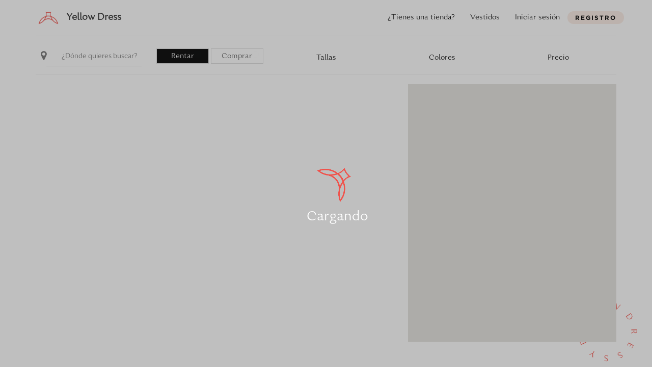

--- FILE ---
content_type: text/html; charset=UTF-8
request_url: https://www.yellowdress.com/dresses
body_size: 16733
content:
<!DOCTYPE html>
<html>
<head>
    <!-- Google tag (gtag.js) -->
    <script async src="https://www.googletagmanager.com/gtag/js?id=G-8CBC3S42ZZ"></script>
    <script>
    window.dataLayer = window.dataLayer || [];
    function gtag(){dataLayer.push(arguments);}
    gtag('js', new Date());

    gtag('config', 'G-8CBC3S42ZZ');
    </script>
    
    <meta charset="UTF-8">
    <title>Yellow Dress | Vestidos</title>
    <meta http-equiv="X-UA-Compatible" content="IE=edge">
    <meta name="robots" content="Index, Follow">
    <link rel="manifest" href="/manifest.json">
    <!-- Canonical SEO -->
    <link rel="canonical" href="https://www.yellowdress.com/dresses" />
    <!-- Tell the browser to be responsive to screen width -->
    <meta content="width=device-width, initial-scale=1, maximum-scale=1, user-scalable=no" name="viewport">
    <meta name="google-site-verification" content="rd7GyEdkYtnIabyzulpHnjuk5r0NHAgmwLsRWfxvqSo" />
    <!--  Social tags      -->
    <meta name="keywords" content="yellow dress, yellow, dress, yellowdress, ropa, vestidos, moda, vestido, renta, boutiques">
    <meta name="description" content="El primer catálogo en línea de renta y venta de vestidos con las mejores tiendas de tu ciudad. Chat en línea con tiendas, sección de favoritos, cupones y más.">
    <!-- Schema.org markup for Google+ -->
    <meta itemprop="name" content="Yellow Dress">
    <meta itemprop="description" content="El primer catálogo en línea de renta y venta de vestidos con las mejores tiendas de tu ciudad. Chat en línea con tiendas, sección de favoritos, cupones y más.">
    <!-- Add to homescreen for Safari on iOS -->
    <meta name="apple-mobile-web-app-capable" content="yes">
    <meta name="apple-mobile-web-app-status-bar-style" content="black-translucent">
    <meta name="apple-mobile-web-app-title" content="Yellow Dress">
    <link rel="apple-touch-icon" sizes="72x72" href="/images/icons/icon-72x72.png">
    <link rel="apple-touch-icon" href="/images/icons/icon-192x192.png">
    <meta name="apple-mobile-web-app-status-bar-style" content="#757CD6">
    <link rel="icon" href="/images/icons/icon-96x96.png">
    <!-- Twitter Card data -->
    <meta name="twitter:site" content="@yellowdressmx">
    <meta name="twitter:title" content="Yellow Dress">
    <meta name="twitter:description" content="La plataforma que te ayuda a encontrar el vestido perfecto para cada ocasión">
    <meta name="twitter:creator" content="@yellowdressmx">
    <!-- Open Graph data -->
    <meta property="fb:app_id" content="1820383414905099" />
    <meta property="og:title" content="Yellow Dress | Vestidos" />
    <meta property="og:url" content="https://www.yellowdress.com/dresses" />
            <meta property="og:image" content="https://yellowdress2.s3.amazonaws.com/assets/yellowdress-share-image.png" />
        <meta property="og:description" content="El primer catálogo en línea de renta y venta de vestidos con las mejores tiendas de tu ciudad. Chat en línea con tiendas, sección de favoritos, cupones y más." />
    <meta property="og:site_name" content="Yellow Dress" />
            <!-- Bootstrap 3.3.4 -->
    <link href="https://maxcdn.bootstrapcdn.com/bootstrap/3.3.4/css/bootstrap.min.css" rel="stylesheet" type="text/css" />
    <!-- Material icons -->
    <link rel="stylesheet" type="text/css" href="https://fonts.googleapis.com/css?family=Roboto:300,400,500,700|Roboto+Slab:400,700|Material+Icons" />
    <!-- Font Awesome Icons -->
    <link href="https://maxcdn.bootstrapcdn.com/font-awesome/4.3.0/css/font-awesome.min.css" rel="stylesheet" type="text/css" />
    <!-- Yellow Dress Icons -->
    <link href="/bundles/yellowdressweb/css/yd-icon.css?v24" rel="stylesheet" type="text/css" />
    <!-- Theme style -->
    <link href="/bundles/yellowdressweb/css/material.min.css?v24" rel="stylesheet"/>
    <!-- Image blur -->
    <link href="/bundles/yellowdressweb/plugins/blurry-load/blurry.load.css?v24" rel="stylesheet" type="text/css" />
    <!-- Google font marker --->
    <link href="https://fonts.googleapis.com/css?family=Permanent+Marker" rel="stylesheet" type="text/css">

    <link href="/bundles/yellowdressweb/css/default.css?v24" rel="stylesheet" type="text/css" />
    <link href="/bundles/yellowdressweb/css/default.date.css?v24" rel="stylesheet" type="text/css" />
        <!-- Fixes & Patches -->
        <link href="/bundles/yellowdressweb/css/fixes.css?v24" rel="stylesheet" type="text/css" />
    <!-- HTML5 Shim and Respond.js IE8 support of HTML5 elements and media queries -->
    <!-- WARNING: Respond.js doesn't work if you view the page via file:// -->
    <!--
    [if lt IE 9]>
    <script src="https://oss.maxcdn.com/libs/html5shiv/3.7.0/html5shiv.js"></script>
    <script src="https://oss.maxcdn.com/libs/respond.js/1.3.0/respond.min.js"></script>
    <![endif]-->
    

    <style>
        html, body {
            /*height: calc(100vh - 0px);*/
            height: 100%;
            overflow-y: hidden;
            position: relative;
        }
    </style>

    <!-- Ion Slider -->
    <link rel="stylesheet" href="/bundles/yellowdressweb/plugins/ionslider/css/ion.rangeSlider.css?v24">
    <!-- ion slider Nice -->
    <link rel="stylesheet" href="/bundles/yellowdressweb/plugins/ionslider/css/ion.rangeSlider.skinFlat.css?v24">

        <script>
        (function(i,s,o,g,r,a,m){i['GoogleAnalyticsObject']=r;i[r]=i[r]||function(){
                (i[r].q=i[r].q||[]).push(arguments)},i[r].l=1*new Date();a=s.createElement(o),
            m=s.getElementsByTagName(o)[0];a.async=1;a.src=g;m.parentNode.insertBefore(a,m)
        })(window,document,'script','https://www.google-analytics.com/analytics.js','ga');

        ga('create', 'UA-66357162-1', 'auto');
        ga('send', 'pageview');

    </script>

    <!-- Facebook Pixel Code -->
    <script>
        !function(f,b,e,v,n,t,s){if(f.fbq)return;n=f.fbq=function(){n.callMethod?
            n.callMethod.apply(n,arguments):n.queue.push(arguments)};if(!f._fbq)f._fbq=n;
            n.push=n;n.loaded=!0;n.version='2.0';n.queue=[];t=b.createElement(e);t.async=!0;
            t.src=v;s=b.getElementsByTagName(e)[0];s.parentNode.insertBefore(t,s)}(window,
            document,'script','https://connect.facebook.net/en_US/fbevents.js');
        fbq('init', '1232195933530167'); // Insert your pixel ID here.
        fbq('track', 'PageView');
    </script>
    <noscript><img height="1" width="1" style="display:none"
                   src="https://www.facebook.com/tr?id=1232195933530167&ev=PageView&noscript=1"
        /></noscript>
    <!-- DO NOT MODIFY -->
    <!-- End Facebook Pixel Code -->
</head>

<body class="">


    <nav class="navbar navbar-black navbar-primary excentra navbar-fixed-top" id="sectionsNav">
    <div class="container">
        <!-- Brand and toggle get grouped for better mobile display -->
        <div class="navbar-header">
            <button type="button" class="navbar-toggle" data-toggle="collapse" data-target="#navigation-example">
                <span class="sr-only">Toggle navigation</span>
                <span class="icon-bar"></span>
                <span class="icon-bar"></span>
                <span class="icon-bar"></span>
            </button>
            <a class="navbar-brand" 
                                    href="/"
                                >
                <div style="display: flex; align-items: center;">
                    <img width="50" src="/bundles/yellowdressweb/img/home/logo-rojo.png?v24" alt="YellowDressLogo">
                    <span style="margin-left: 10px; font-size: 18px; font-weight: bold; color: #333;">
                                                Yellow Dress
                                            </span>
                </div>
            </a>
        </div>

        <div class="collapse navbar-collapse" id="navigation-example">
            <ul class="nav navbar-nav navbar-right">
                                    <li><a href="https://store.yellowdress.com">¿Tienes una tienda?</a></li>
                                        <li><a href="/dresses">Vestidos</a></li>
                                        <li><a href="/login" >Iniciar sesión</a></li>
                    <li id="nav-register-btn"><a href="/new" class="renogare">REGISTRO</a></li>
                            </ul>
        </div>
    </div>
</nav>

    <div class="title-container" style="">

        <div class="filters container">

                                                                                        
            <div class="container">
                <hr style="margin-top: 0;" >
                <div class="filter-container excentra">

                    <div id="dress-location-col">
                        <form id="autoCompleteForm">
                            <div class="dress-location">
                                <i class="fa fa-map-marker search-location" aria-hidden="true"></i>
                                <input type="text" class="location-input" id="location" placeholder="¿Dónde quieres buscar?">
                            </div>
                        </form>
                    </div>

                    <div style="min-width: 160px">
                        <div>
                            <label for="rent-checkbox" style="width: 45%;">
                                <span class="input-wrapper wrapper-text sell-rent-label">
                                    Rentar  <input type="checkbox" id="rent-checkbox">
                                </span>
                            </label>
                            <label for="sell-checkbox" style="width: 45%;">
                                <span class="input-wrapper wrapper-text sell-rent-label">
                                    Comprar <input type="checkbox" id="sell-checkbox">
                                </span>
                            </label>
                        </div>
                    </div>

                                                                                                                                            
                    <div class="">
                        <p id="size-filter-btn">Tallas</p>
                        <div id="size-filter-box" class="filter-box">
                            <div class="color-container">
                                                                    <div class="input-wrapper wrapper-text wrapper-size size-circle">
                                        <input type="checkbox" id="checkbox-size-1" value="1">
                                        <label>00</label>
                                    </div>
                                                                    <div class="input-wrapper wrapper-text wrapper-size size-circle">
                                        <input type="checkbox" id="checkbox-size-2" value="2">
                                        <label>0</label>
                                    </div>
                                                                    <div class="input-wrapper wrapper-text wrapper-size size-circle">
                                        <input type="checkbox" id="checkbox-size-4" value="4">
                                        <label>2</label>
                                    </div>
                                                                    <div class="input-wrapper wrapper-text wrapper-size size-circle">
                                        <input type="checkbox" id="checkbox-size-8" value="8">
                                        <label>4</label>
                                    </div>
                                                                    <div class="input-wrapper wrapper-text wrapper-size size-circle">
                                        <input type="checkbox" id="checkbox-size-16" value="16">
                                        <label>6</label>
                                    </div>
                                                                    <div class="input-wrapper wrapper-text wrapper-size size-circle">
                                        <input type="checkbox" id="checkbox-size-32" value="32">
                                        <label>8</label>
                                    </div>
                                                                    <div class="input-wrapper wrapper-text wrapper-size size-circle">
                                        <input type="checkbox" id="checkbox-size-64" value="64">
                                        <label>10</label>
                                    </div>
                                                                    <div class="input-wrapper wrapper-text wrapper-size size-circle">
                                        <input type="checkbox" id="checkbox-size-128" value="128">
                                        <label>12</label>
                                    </div>
                                                                    <div class="input-wrapper wrapper-text wrapper-size size-circle">
                                        <input type="checkbox" id="checkbox-size-256" value="256">
                                        <label>14</label>
                                    </div>
                                                                    <div class="input-wrapper wrapper-text wrapper-size size-circle">
                                        <input type="checkbox" id="checkbox-size-512" value="512">
                                        <label>16</label>
                                    </div>
                                                                    <div class="input-wrapper wrapper-text wrapper-size size-circle">
                                        <input type="checkbox" id="checkbox-size-1024" value="1024">
                                        <label>18</label>
                                    </div>
                                                                    <div class="input-wrapper wrapper-text wrapper-size size-circle">
                                        <input type="checkbox" id="checkbox-size-2048" value="2048">
                                        <label>20</label>
                                    </div>
                                                                    <div class="input-wrapper wrapper-text wrapper-size size-circle">
                                        <input type="checkbox" id="checkbox-size-4096" value="4096">
                                        <label>22</label>
                                    </div>
                                                                    <div class="input-wrapper wrapper-text wrapper-size size-circle">
                                        <input type="checkbox" id="checkbox-size-8192" value="8192">
                                        <label>24+</label>
                                    </div>
                                                                    <div class="input-wrapper wrapper-text wrapper-size size-circle">
                                        <input type="checkbox" id="checkbox-size-16384" value="16384">
                                        <label>XS</label>
                                    </div>
                                                                    <div class="input-wrapper wrapper-text wrapper-size size-circle">
                                        <input type="checkbox" id="checkbox-size-32768" value="32768">
                                        <label>S</label>
                                    </div>
                                                                    <div class="input-wrapper wrapper-text wrapper-size size-circle">
                                        <input type="checkbox" id="checkbox-size-65536" value="65536">
                                        <label>M</label>
                                    </div>
                                                                    <div class="input-wrapper wrapper-text wrapper-size size-circle">
                                        <input type="checkbox" id="checkbox-size-131072" value="131072">
                                        <label>L</label>
                                    </div>
                                                                    <div class="input-wrapper wrapper-text wrapper-size size-circle">
                                        <input type="checkbox" id="checkbox-size-262144" value="262144">
                                        <label>XL</label>
                                    </div>
                                                                    <div class="input-wrapper wrapper-text wrapper-size size-circle">
                                        <input type="checkbox" id="checkbox-size-524288" value="524288">
                                        <label>26</label>
                                    </div>
                                                                    <div class="input-wrapper wrapper-text wrapper-size size-circle">
                                        <input type="checkbox" id="checkbox-size-1048576" value="1048576">
                                        <label>28</label>
                                    </div>
                                                                    <div class="input-wrapper wrapper-text wrapper-size size-circle">
                                        <input type="checkbox" id="checkbox-size-2097152" value="2097152">
                                        <label>30</label>
                                    </div>
                                                                    <div class="input-wrapper wrapper-text wrapper-size size-circle">
                                        <input type="checkbox" id="checkbox-size-4194304" value="4194304">
                                        <label>2XL</label>
                                    </div>
                                                                    <div class="input-wrapper wrapper-text wrapper-size size-circle">
                                        <input type="checkbox" id="checkbox-size-8388608" value="8388608">
                                        <label>3XL</label>
                                    </div>
                                                                    <div class="input-wrapper wrapper-text wrapper-size size-circle">
                                        <input type="checkbox" id="checkbox-size-16777216" value="16777216">
                                        <label>4XL</label>
                                    </div>
                                                                    <div class="input-wrapper wrapper-text wrapper-size size-circle">
                                        <input type="checkbox" id="checkbox-size-33554432" value="33554432">
                                        <label>5XL</label>
                                    </div>
                                                                    <div class="input-wrapper wrapper-text wrapper-size size-circle">
                                        <input type="checkbox" id="checkbox-size-67108864" value="67108864">
                                        <label>OTR</label>
                                    </div>
                                                                    <div class="input-wrapper wrapper-text wrapper-size size-circle">
                                        <input type="checkbox" id="checkbox-size-134217728" value="134217728">
                                        <label>EST</label>
                                    </div>
                                                            </div>
                        </div>
                    </div>
                    <div class="">
                        <p id="color-filter-btn">Colores</p>
                        <div id="color-filter-box" class="filter-box">
                            <div class="color-container">
                                                                    <div class="input-wrapper wrapper-color" data-toggle="tooltip" title="Amarillo"
                                         style="background-color: #ffdd21;">
                                        <input type="checkbox" id="checkbox-color-1" value="1">
                                        <i class="fa fa-check color-icon" aria-hidden="true" style=""></i>
                                    </div>
                                                                    <div class="input-wrapper wrapper-color" data-toggle="tooltip" title="Naranja"
                                         style="background-color: #E08722;">
                                        <input type="checkbox" id="checkbox-color-2" value="2">
                                        <i class="fa fa-check color-icon" aria-hidden="true" style=""></i>
                                    </div>
                                                                    <div class="input-wrapper wrapper-color" data-toggle="tooltip" title="Rojo"
                                         style="background-color: #B32204;">
                                        <input type="checkbox" id="checkbox-color-4" value="4">
                                        <i class="fa fa-check color-icon" aria-hidden="true" style=""></i>
                                    </div>
                                                                    <div class="input-wrapper wrapper-color" data-toggle="tooltip" title="Vino"
                                         style="background-color: #722f37;">
                                        <input type="checkbox" id="checkbox-color-8" value="8">
                                        <i class="fa fa-check color-icon" aria-hidden="true" style=""></i>
                                    </div>
                                                                    <div class="input-wrapper wrapper-color" data-toggle="tooltip" title="Rosa"
                                         style="background-color: #D93F7B;">
                                        <input type="checkbox" id="checkbox-color-16" value="16">
                                        <i class="fa fa-check color-icon" aria-hidden="true" style=""></i>
                                    </div>
                                                                    <div class="input-wrapper wrapper-color" data-toggle="tooltip" title="Morado"
                                         style="background-color: #6345AA;">
                                        <input type="checkbox" id="checkbox-color-32" value="32">
                                        <i class="fa fa-check color-icon" aria-hidden="true" style=""></i>
                                    </div>
                                                                    <div class="input-wrapper wrapper-color" data-toggle="tooltip" title="Celeste"
                                         style="background-color: #579AEE;">
                                        <input type="checkbox" id="checkbox-color-64" value="64">
                                        <i class="fa fa-check color-icon" aria-hidden="true" style=""></i>
                                    </div>
                                                                    <div class="input-wrapper wrapper-color" data-toggle="tooltip" title="Azul"
                                         style="background-color: #182A9A;">
                                        <input type="checkbox" id="checkbox-color-128" value="128">
                                        <i class="fa fa-check color-icon" aria-hidden="true" style=""></i>
                                    </div>
                                                                    <div class="input-wrapper wrapper-color" data-toggle="tooltip" title="Aqua"
                                         style="background-color: #00fff0;">
                                        <input type="checkbox" id="checkbox-color-256" value="256">
                                        <i class="fa fa-check color-icon" aria-hidden="true" style=""></i>
                                    </div>
                                                                    <div class="input-wrapper wrapper-color" data-toggle="tooltip" title="Verde"
                                         style="background-color: #64B030;">
                                        <input type="checkbox" id="checkbox-color-512" value="512">
                                        <i class="fa fa-check color-icon" aria-hidden="true" style=""></i>
                                    </div>
                                                                    <div class="input-wrapper wrapper-color" data-toggle="tooltip" title="Gris"
                                         style="background-color: #A5A5A5;">
                                        <input type="checkbox" id="checkbox-color-1024" value="1024">
                                        <i class="fa fa-check color-icon" aria-hidden="true" style=""></i>
                                    </div>
                                                                    <div class="input-wrapper wrapper-color" data-toggle="tooltip" title="Beige"
                                         style="background-color: #EEDEA2;">
                                        <input type="checkbox" id="checkbox-color-2048" value="2048">
                                        <i class="fa fa-check color-icon" aria-hidden="true" style=""></i>
                                    </div>
                                                                    <div class="input-wrapper wrapper-color" data-toggle="tooltip" title="Negro"
                                         style="background-color: #000000;">
                                        <input type="checkbox" id="checkbox-color-4096" value="4096">
                                        <i class="fa fa-check color-icon" aria-hidden="true" style=""></i>
                                    </div>
                                                                    <div class="input-wrapper wrapper-color" data-toggle="tooltip" title="Blanco"
                                         style="background-color: #FFFFFF;border: 1px solid #DDDDDD;">
                                        <input type="checkbox" id="checkbox-color-8192" value="8192">
                                        <i class="fa fa-check color-icon" aria-hidden="true" style="color: black;"></i>
                                    </div>
                                                                    <div class="input-wrapper wrapper-color" data-toggle="tooltip" title="Dorado"
                                         style="background-color: #CCAC33;">
                                        <input type="checkbox" id="checkbox-color-16384" value="16384">
                                        <i class="fa fa-check color-icon" aria-hidden="true" style=""></i>
                                    </div>
                                                                    <div class="input-wrapper wrapper-color" data-toggle="tooltip" title="Plata"
                                         style="background-color: #9E9E9E;">
                                        <input type="checkbox" id="checkbox-color-32768" value="32768">
                                        <i class="fa fa-check color-icon" aria-hidden="true" style=""></i>
                                    </div>
                                                                    <div class="input-wrapper wrapper-color" data-toggle="tooltip" title="Café"
                                         style="background-color: #7b5a3b;">
                                        <input type="checkbox" id="checkbox-color-65536" value="65536">
                                        <i class="fa fa-check color-icon" aria-hidden="true" style=""></i>
                                    </div>
                                                                    <div class="input-wrapper wrapper-color" data-toggle="tooltip" title="Sage"
                                         style="background-color: #9CAF88;">
                                        <input type="checkbox" id="checkbox-color-131072" value="131072">
                                        <i class="fa fa-check color-icon" aria-hidden="true" style=""></i>
                                    </div>
                                                                    <div class="input-wrapper wrapper-color" data-toggle="tooltip" title="Sienna"
                                         style="background-color: #882d18;">
                                        <input type="checkbox" id="checkbox-color-262144" value="262144">
                                        <i class="fa fa-check color-icon" aria-hidden="true" style=""></i>
                                    </div>
                                                                    <div class="input-wrapper wrapper-color" data-toggle="tooltip" title="Mostaza"
                                         style="background-color: #E9BD15;">
                                        <input type="checkbox" id="checkbox-color-524288" value="524288">
                                        <i class="fa fa-check color-icon" aria-hidden="true" style=""></i>
                                    </div>
                                                                    <div class="input-wrapper wrapper-color" data-toggle="tooltip" title="Azul ahumado"
                                         style="background-color: #7196a6;">
                                        <input type="checkbox" id="checkbox-color-1048576" value="1048576">
                                        <i class="fa fa-check color-icon" aria-hidden="true" style=""></i>
                                    </div>
                                                                    <div class="input-wrapper wrapper-color" data-toggle="tooltip" title="Fucsia"
                                         style="background-color: #fd35bc;">
                                        <input type="checkbox" id="checkbox-color-2097152" value="2097152">
                                        <i class="fa fa-check color-icon" aria-hidden="true" style=""></i>
                                    </div>
                                                                    <div class="input-wrapper wrapper-color" data-toggle="tooltip" title="Mauve claro"
                                         style="background-color: #c292a0;">
                                        <input type="checkbox" id="checkbox-color-4194304" value="4194304">
                                        <i class="fa fa-check color-icon" aria-hidden="true" style=""></i>
                                    </div>
                                                                    <div class="input-wrapper wrapper-color" data-toggle="tooltip" title="Oro rosa"
                                         style="background-color: #e0ac9f;">
                                        <input type="checkbox" id="checkbox-color-8388608" value="8388608">
                                        <i class="fa fa-check color-icon" aria-hidden="true" style=""></i>
                                    </div>
                                                                    <div class="input-wrapper wrapper-color" data-toggle="tooltip" title="Verdor"
                                         style="background-color: #009d71;">
                                        <input type="checkbox" id="checkbox-color-16777216" value="16777216">
                                        <i class="fa fa-check color-icon" aria-hidden="true" style=""></i>
                                    </div>
                                                                    <div class="input-wrapper wrapper-color" data-toggle="tooltip" title="Lavanda"
                                         style="background-color: #d3d3ff;">
                                        <input type="checkbox" id="checkbox-color-33554432" value="33554432">
                                        <i class="fa fa-check color-icon" aria-hidden="true" style=""></i>
                                    </div>
                                                                    <div class="input-wrapper wrapper-color" data-toggle="tooltip" title="Piel"
                                         style="background-color: #f2d4bc;">
                                        <input type="checkbox" id="checkbox-color-67108864" value="67108864">
                                        <i class="fa fa-check color-icon" aria-hidden="true" style=""></i>
                                    </div>
                                                                    <div class="input-wrapper wrapper-color" data-toggle="tooltip" title="Olivo"
                                         style="background-color: #8f9436;">
                                        <input type="checkbox" id="checkbox-color-134217728" value="134217728">
                                        <i class="fa fa-check color-icon" aria-hidden="true" style=""></i>
                                    </div>
                                                                    <div class="input-wrapper wrapper-color" data-toggle="tooltip" title="Melón"
                                         style="background-color: #fdbdb4;">
                                        <input type="checkbox" id="checkbox-color-268435456" value="268435456">
                                        <i class="fa fa-check color-icon" aria-hidden="true" style=""></i>
                                    </div>
                                                                    <div class="input-wrapper wrapper-color" data-toggle="tooltip" title="Esmeralda"
                                         style="background-color: #00664e;">
                                        <input type="checkbox" id="checkbox-color-536870912" value="536870912">
                                        <i class="fa fa-check color-icon" aria-hidden="true" style=""></i>
                                    </div>
                                                            </div>
                        </div>
                    </div>
                    <div class="hidden-xs">
                        <p id="price-filter-btn">Precio</p>
                        <div id="price-filter-box" class="filter-box">
                            <div class="slider-input pull-right">
                                <input id="priceRange" type="text" name="range_1" value="">
                            </div>
                        </div>
                    </div>
                    <div style="display: none;">
                        <p id="more-filters">Más filtros</p>
                    </div>
                </div>
                <hr style="margin:0">
            </div>
        </div>

    </div>

    <div class="section-container catalog-container container">

        <div id="more-filters-modal" class="test excentra">
            <div class="filter-box-nav" id="close-filters">
                <div class="row">
                    <div class="col-xs-4 col-xs-offset-4 text-center">Filtros</div>
                    <div class="col-xs-4 text-right"><i class="fa fa-times" aria-hidden="true"></i></div>
                </div>
            </div>

            <div class="container-fluid extra-filters">
                <div class="row">

                    <div class="col-sm-12  visible-xs">
                        <div class="slider-div">
                            <div class="slider-label pull-left">
                                <label>Precio</label>
                            </div>
                            <div class="slider-input pull-right">
                                <input id="priceRange2" type="text" name="range_1" value="">
                            </div>
                        </div>
                    </div>

                    <div class="col-sm-12 ">
                        <div class="form-group colors-div">
                            <label>Cuerpo</label>
                            <div class="color-container">
                                                                    <div class="input-wrapper wrapper-text wrapper-more-text wrapper-body">
                                        <input type="checkbox" id="checkbox-body-1" value="1">
                                        <label>Regular</label>
                                    </div>
                                                                    <div class="input-wrapper wrapper-text wrapper-more-text wrapper-body">
                                        <input type="checkbox" id="checkbox-body-2" value="2">
                                        <label>Petite</label>
                                    </div>
                                                                    <div class="input-wrapper wrapper-text wrapper-more-text wrapper-body">
                                        <input type="checkbox" id="checkbox-body-4" value="4">
                                        <label>Maternidad</label>
                                    </div>
                                                                    <div class="input-wrapper wrapper-text wrapper-more-text wrapper-body">
                                        <input type="checkbox" id="checkbox-body-8" value="8">
                                        <label>Plus</label>
                                    </div>
                                                            </div>
                        </div>
                    </div>

                    <div class="col-sm-12 ">
                        <div class="form-group colors-div">
                            <label>Aplicación</label>
                            <div class="color-container">
                                                                    <div class="input-wrapper wrapper-text wrapper-more-text wrapper-application">
                                        <input type="checkbox" id="checkbox-application-1" value="1">
                                        <label>Encaje</label>
                                    </div>
                                                                    <div class="input-wrapper wrapper-text wrapper-more-text wrapper-application">
                                        <input type="checkbox" id="checkbox-application-2" value="2">
                                        <label>Lentejuela</label>
                                    </div>
                                                                    <div class="input-wrapper wrapper-text wrapper-more-text wrapper-application">
                                        <input type="checkbox" id="checkbox-application-4" value="4">
                                        <label>Bordado</label>
                                    </div>
                                                                    <div class="input-wrapper wrapper-text wrapper-more-text wrapper-application">
                                        <input type="checkbox" id="checkbox-application-8" value="8">
                                        <label>Pedreria</label>
                                    </div>
                                                                    <div class="input-wrapper wrapper-text wrapper-more-text wrapper-application">
                                        <input type="checkbox" id="checkbox-application-16" value="16">
                                        <label>Estampado</label>
                                    </div>
                                                            </div>
                        </div>
                    </div>

                    <div class="col-sm-12 ">
                        <div class="form-group colors-div">
                            <label>Edad</label>
                            <div class="color-container">
                                                                    <div class="input-wrapper wrapper-text wrapper-more-text wrapper-age">
                                        <input type="checkbox" id="checkbox-age-1" value="1">
                                        <label>Teen</label>
                                    </div>
                                                                    <div class="input-wrapper wrapper-text wrapper-more-text wrapper-age">
                                        <input type="checkbox" id="checkbox-age-2" value="2">
                                        <label>20s</label>
                                    </div>
                                                                    <div class="input-wrapper wrapper-text wrapper-more-text wrapper-age">
                                        <input type="checkbox" id="checkbox-age-4" value="4">
                                        <label>30s</label>
                                    </div>
                                                                    <div class="input-wrapper wrapper-text wrapper-more-text wrapper-age">
                                        <input type="checkbox" id="checkbox-age-8" value="8">
                                        <label>40s</label>
                                    </div>
                                                                    <div class="input-wrapper wrapper-text wrapper-more-text wrapper-age">
                                        <input type="checkbox" id="checkbox-age-16" value="16">
                                        <label>50+</label>
                                    </div>
                                                            </div>
                        </div>
                    </div>

                    <div class="col-sm-12 ">
                        <div class="form-group colors-div">
                            <label>Tipo</label>
                            <div class="color-container">
                                                                    <div class="input-wrapper wrapper-text wrapper-more-text wrapper-type">
                                        <input type="checkbox" id="checkbox-type-1" value="1">
                                        <label>Corto</label>
                                    </div>
                                                                    <div class="input-wrapper wrapper-text wrapper-more-text wrapper-type">
                                        <input type="checkbox" id="checkbox-type-2" value="2">
                                        <label>Medio</label>
                                    </div>
                                                                    <div class="input-wrapper wrapper-text wrapper-more-text wrapper-type">
                                        <input type="checkbox" id="checkbox-type-4" value="4">
                                        <label>Largo</label>
                                    </div>
                                                                    <div class="input-wrapper wrapper-text wrapper-more-text wrapper-type">
                                        <input type="checkbox" id="checkbox-type-8" value="8">
                                        <label>Top</label>
                                    </div>
                                                                    <div class="input-wrapper wrapper-text wrapper-more-text wrapper-type">
                                        <input type="checkbox" id="checkbox-type-16" value="16">
                                        <label>Falda</label>
                                    </div>
                                                                    <div class="input-wrapper wrapper-text wrapper-more-text wrapper-type">
                                        <input type="checkbox" id="checkbox-type-32" value="32">
                                        <label>Jumpsuit</label>
                                    </div>
                                                                    <div class="input-wrapper wrapper-text wrapper-more-text wrapper-type">
                                        <input type="checkbox" id="checkbox-type-64" value="64">
                                        <label>Romper</label>
                                    </div>
                                                                    <div class="input-wrapper wrapper-text wrapper-more-text wrapper-type">
                                        <input type="checkbox" id="checkbox-type-128" value="128">
                                        <label>SKI</label>
                                    </div>
                                                            </div>
                        </div>
                    </div>

                    <div class="col-sm-12 ">
                        <div class="form-group colors-div">
                            <label>Dress code</label>
                            <div class="color-container">
                                                                    <div class="input-wrapper wrapper-text wrapper-more-text wrapper-dresscode">
                                        <input type="checkbox" id="checkbox-dresscode-1" value="1">
                                        <label>Etiqueta</label>
                                    </div>
                                                                    <div class="input-wrapper wrapper-text wrapper-more-text wrapper-dresscode">
                                        <input type="checkbox" id="checkbox-dresscode-2" value="2">
                                        <label>Formal</label>
                                    </div>
                                                                    <div class="input-wrapper wrapper-text wrapper-more-text wrapper-dresscode">
                                        <input type="checkbox" id="checkbox-dresscode-4" value="4">
                                        <label>Casual</label>
                                    </div>
                                                            </div>
                        </div>
                    </div>

                    <div class="col-sm-12 ">
                        <div class="form-group colors-div">
                            <label>Ocasión</label>
                            <div class="color-container">
                                                                    <div class="input-wrapper wrapper-text wrapper-more-text wrapper-occasion">
                                        <input type="checkbox" id="checkbox-occasion-1" value="1">
                                        <label>Boda Día</label>
                                    </div>
                                                                    <div class="input-wrapper wrapper-text wrapper-more-text wrapper-occasion">
                                        <input type="checkbox" id="checkbox-occasion-2" value="2">
                                        <label>Boda Noche</label>
                                    </div>
                                                                    <div class="input-wrapper wrapper-text wrapper-more-text wrapper-occasion">
                                        <input type="checkbox" id="checkbox-occasion-4" value="4">
                                        <label>Civil</label>
                                    </div>
                                                                    <div class="input-wrapper wrapper-text wrapper-more-text wrapper-occasion">
                                        <input type="checkbox" id="checkbox-occasion-8" value="8">
                                        <label>Graduación</label>
                                    </div>
                                                                    <div class="input-wrapper wrapper-text wrapper-more-text wrapper-occasion">
                                        <input type="checkbox" id="checkbox-occasion-16" value="16">
                                        <label>Despedida</label>
                                    </div>
                                                                    <div class="input-wrapper wrapper-text wrapper-more-text wrapper-occasion">
                                        <input type="checkbox" id="checkbox-occasion-32" value="32">
                                        <label>Bautizo</label>
                                    </div>
                                                                    <div class="input-wrapper wrapper-text wrapper-more-text wrapper-occasion">
                                        <input type="checkbox" id="checkbox-occasion-64" value="64">
                                        <label>Night Out</label>
                                    </div>
                                                                    <div class="input-wrapper wrapper-text wrapper-more-text wrapper-occasion">
                                        <input type="checkbox" id="checkbox-occasion-128" value="128">
                                        <label>Daytime</label>
                                    </div>
                                                                    <div class="input-wrapper wrapper-text wrapper-more-text wrapper-occasion">
                                        <input type="checkbox" id="checkbox-occasion-256" value="256">
                                        <label>Cocktail</label>
                                    </div>
                                                                    <div class="input-wrapper wrapper-text wrapper-more-text wrapper-occasion">
                                        <input type="checkbox" id="checkbox-occasion-512" value="512">
                                        <label>Playa</label>
                                    </div>
                                                                    <div class="input-wrapper wrapper-text wrapper-more-text wrapper-occasion">
                                        <input type="checkbox" id="checkbox-occasion-1024" value="1024">
                                        <label>Business</label>
                                    </div>
                                                                    <div class="input-wrapper wrapper-text wrapper-more-text wrapper-occasion">
                                        <input type="checkbox" id="checkbox-occasion-2048" value="2048">
                                        <label>XV</label>
                                    </div>
                                                            </div>
                        </div>
                    </div>

                    <div class="col-sm-12 ">
                        <div class="form-group colors-div">
                            <label>Corte</label>
                            <div class="color-container">
                                                                    <div class="input-wrapper wrapper-text wrapper-more-text wrapper-cut">
                                        <input type="checkbox" id="checkbox-cut-1" value="1">
                                        <label>Recto</label>
                                    </div>
                                                                    <div class="input-wrapper wrapper-text wrapper-more-text wrapper-cut">
                                        <input type="checkbox" id="checkbox-cut-2" value="2">
                                        <label>Imperio</label>
                                    </div>
                                                                    <div class="input-wrapper wrapper-text wrapper-more-text wrapper-cut">
                                        <input type="checkbox" id="checkbox-cut-4" value="4">
                                        <label>Princesa</label>
                                    </div>
                                                                    <div class="input-wrapper wrapper-text wrapper-more-text wrapper-cut">
                                        <input type="checkbox" id="checkbox-cut-8" value="8">
                                        <label>Sirena</label>
                                    </div>
                                                                    <div class="input-wrapper wrapper-text wrapper-more-text wrapper-cut">
                                        <input type="checkbox" id="checkbox-cut-16" value="16">
                                        <label>Halter</label>
                                    </div>
                                                                    <div class="input-wrapper wrapper-text wrapper-more-text wrapper-cut">
                                        <input type="checkbox" id="checkbox-cut-32" value="32">
                                        <label>Strapless</label>
                                    </div>
                                                                    <div class="input-wrapper wrapper-text wrapper-more-text wrapper-cut">
                                        <input type="checkbox" id="checkbox-cut-64" value="64">
                                        <label>Crop top</label>
                                    </div>
                                                                    <div class="input-wrapper wrapper-text wrapper-more-text wrapper-cut">
                                        <input type="checkbox" id="checkbox-cut-128" value="128">
                                        <label>Sin manga</label>
                                    </div>
                                                                    <div class="input-wrapper wrapper-text wrapper-more-text wrapper-cut">
                                        <input type="checkbox" id="checkbox-cut-256" value="256">
                                        <label>Con manga</label>
                                    </div>
                                                                    <div class="input-wrapper wrapper-text wrapper-more-text wrapper-cut">
                                        <input type="checkbox" id="checkbox-cut-512" value="512">
                                        <label>Al hombro</label>
                                    </div>
                                                            </div>
                        </div>
                    </div>
                </div>

            </div>

            <div class="filter-box-footer">
                <button id="apply-filters-button" class="btn btn-round btn-block">Aplicar</button>
            </div>

        </div>

        <div class="dress-container">

            <div class="product-section">
                <div id="dresses-images">
                </div>
                <div id="no-products-found">
                    <h4 class="gotham">¡LO SENTIMOS!</h4>
                    <p>No encontramos vestidos con estas características en esta área.</p>
                    <p>¿Quieres que tu ciudad forme parte de Yellow Dress?</p>
                    <a data-toggle="modal" data-target="#vote-modal" id="vote-button" href="#">
                        <p class="gotham">Vota aqui</p>
                    </a>


                </div>
                <div class="pagination">
                    <button class="btn btn-primary btn-fab btn-fab-mini btn-round disabled" id="prev-pag">
                        <i class="fa fa-angle-left" aria-hidden="true"></i>
                    </button>
                    <span class="renogare" style="letter-spacing: 1px">Página </span><span class="renogare" id="current-page">1</span>
                    <button class="btn btn-primary btn-fab btn-fab-mini btn-round" id="next-pag">
                        <i class="fa fa-angle-right" aria-hidden="true"></i>
                    </button>
                                    </div>
            </div>
        </div>


        <div class="map-container hidden-xs">
            <div id="dresses-map">
            </div>
            <img class="circle-logo-map" src="https://yellowdress2.s3.us-east-1.amazonaws.com/assets/web/logo-circulo.png" alt="">
        </div>

    </div>

    <div id="vote-modal" class="modal fade" tabindex="-1" role="dialog">
        <div class="modal-dialog" role="document">
            <div class="modal-content">
                <div class="modal-header">
                    <button type="button" class="close" data-dismiss="modal" aria-label="Close">
                        <i class="fa fa-times" aria-hidden="true"></i>
                    </button>
                    <h4 class="gotham modal-title text-center">Recomiendanos tu boutique favorita</h4>
                </div>
                <div class="modal-body">
                                        <form name="form" method="post">
                    <div class="col-xs-6">    <div class="form-group ">
                        <label></label>
                <input type="email" id="form_email" name="form[email]" required="required"                 placeholder="Email" class="form-control"  />
                <p class="help-block">
                
                
        </p>
    </div>
</div>
                    <div class="col-xs-6">    <div class="form-group ">
                        <label></label>
                <input type="text" id="form_city" name="form[city]" required="required"                 placeholder="Ciudad" class="form-control"  />
                <p class="help-block">
                
                
        </p>
    </div>
</div>
                    <div class="col-xs-12">    <div class="form-group ">
                        <label></label>
                <input type="text" id="form_store" name="form[store]" required="required"                 placeholder="Escribe aqui el nombre de la boutique que quieres encontrar en Yellow Dress" class="form-control"  />
                <p class="help-block">
                
                
        </p>
    </div>
</div>
                    <div class="col-xs-12"><div><button type="submit" id="form_send" name="form[send]" class="btn btn-block btn-lg btn-round pull-right">Enviar</button></div></div>
                        <input type="hidden" id="form_lat" name="form[lat]" required="required"                 class="form-control"  />    <input type="hidden" id="form_lng" name="form[lng]" required="required"                 class="form-control"  />    <input type="hidden" id="form__token" name="form[_token]"                 class="form-control" value="xZjo_Io09CJ-SSmzF0Bb6dNDP_qixCnIXfZJ08hdJz8"  /></form>
                </div>
            </div><!-- /.modal-content -->
        </div><!-- /.modal-dialog -->
    </div><!-- /.modal -->

    <div id="thanks-modal" class="modal fade bs-example-modal-sm" tabindex="-1" role="dialog">
        <div class="modal-dialog modal-sm" role="document">
            <div class="modal-content thanks">
                <h3>¡Gracias!</h3>
                <h4>Te notificaremos cuando puedas encontrar vestidos en tu ciudad</h4>
            </div>
        </div>
    </div>

    <input type='text' id='weeklyDatePicker' style="display: none"/>

        <!-- Modal -->
    <div class="modal fade excentra" id="login-modal" tabindex="-1" role="dialog" aria-labelledby="myModalLabel">
        <div class="modal-dialog" role="document">
            <div class="modal-content">
                <div class="modal-body">
                    <button type="button" class="close" data-dismiss="modal" aria-label="Close">
                        <i class="material-icons" style="color: #333;">close</i>
                    </button>

                    <img style="width: 80%; margin-bottom: 20px;margin-top: 20px;" src="/bundles/yellowdressweb/img/yellow_dress_logotipo_bco.png?v24" class="login-logo">
                    <p>Inicia sesión para continuar</p>
                    <form action="/login/check" method="post">
                        <div class="input-group no-margin" style="margin-left: -10px;">
                            <span class="input-group-addon">
                                <i class="material-icons">email</i>
                            </span>
                            <input type="email" class="form-control login-input" placeholder="Email" id="email" name="_email" autofocus="" required="">
                        </div>
                        <div class="input-group no-margin" style="margin-left: -10px;">
                            <span class="input-group-addon">
                                <i class="material-icons">lock_outline</i>
                            </span>
                            <input type="password" class="form-control login-input" placeholder="Password" id="password" name="_password" required="">
                        </div>
                        <input type="hidden" name="_target_path" value="yellowdress_web_product">
                        <div class="row">
                            <div class="col-xs-12">
                                <button type="submit" class="btn btn-block btn-round login-input login-font-size">Iniciar sesión</button>
                            </div><!-- /.col -->
                        </div>
                        <hr>
                        <a class="btn btn-block btn-social btn-facebook btn-round login-font-size" href="https://www.yellowdress.com/connect/facebook">
                            <i class="fa fa-facebook-square" aria-hidden="true"></i>Iniciar sesión con Facebook</a>
                        <a class="btn btn-block btn-social btn-google btn-round login-font-size" href="https://www.yellowdress.com/connect/google">
                            <i class="fa fa-google-plus-square" aria-hidden="true"></i>Iniciar sesión con Google</a>
                        <hr>
                        <p class="text-center">
                            <a href="/reset/password" class="forgot-passworfd" style="color: #000">Olvidé mi contraseña</a> |
                            <a href="/new" style="color: #000">Regístrate</a>
                        </p>
                    </form>
                </div>
            </div>
        </div>
    </div>


<div class="loading">
    <div id="heart-container">
        <img class="fa-spin" width="100" src="/bundles/yellowdressweb/img/home/logo-rojo.png?v24" alt="YellowDressLogo">
    </div>
    <div id="loading-text">Cargando</div>
</div>


    <!-- jQuery 2.2.4 -->
<script src="https://ajax.googleapis.com/ajax/libs/jquery/2.2.4/jquery.min.js"></script>
<!-- Bootstrap 3.3.4 JS -->
<script src="https://maxcdn.bootstrapcdn.com/bootstrap/3.3.4/js/bootstrap.min.js" type="text/javascript"></script>
<!-- Template -->
<script src="/bundles/yellowdressweb/js/material.min.js?v24"></script>
<script src="/bundles/yellowdressweb/js/material-kit.js?v24"></script>
<!--	Plugin for Tags, full documentation here: http://xoxco.com/projects/code/tagsinput/  -->
<script src="/bundles/yellowdressweb/js/jquery.tagsinput.js?v24"></script>
<!-- Blurry load -->
<script src="/bundles/yellowdressweb/plugins/blurry-load/blurry.load.js?v24" type="text/javascript"></script>
<!-- image scale -->
<script src="/bundles/yellowdressweb/plugins/image-scale/image-scale.min.js?v24" type="text/javascript"></script>
<!-- cookies -->
<script src="/bundles/yellowdressweb/plugins/js-cookie/js.cookie.js?v24" type="text/javascript"></script>

    <script src="/bundles/yellowdressweb/js/moment.js?v24" type="text/javascript"></script>
    
    <script src="/bundles/yellowdressweb/js/picker.js?v24" type="text/javascript"></script>
    <script src="/bundles/yellowdressweb/js/picker.date.js?v24" type="text/javascript"></script>
<script>
    $(function(){$('div.form-group>input[type=hidden]').parent().hide();});
    $("img.scale").imageScale({
        rescaleOnResize: true
    });
    $('.image-blur').each(function(){
        $(this).blurryLoad();
    });
    $("#close-app-banner").click(function(){
        $(".download-bar").fadeOut();
        Cookies.set('close-app-banner', 'true', { secure: false, expires: 1 });
    });
</script>


    <script>
        if (Cookies.get("userLocation") === undefined) {
            $(function () {
                if (navigator.geolocation) {
                    navigator.geolocation.getCurrentPosition(showPosition);
                } else {
                    console.log("Geolocation is not supported by this browser");
                }
            });
            function showPosition(position) {
                Cookies.set('userLocation', {'lat':position.coords.latitude, 'lng':position.coords.longitude }, { secure: false, expires: 1 });
            }
        }
    </script>

        
    <!-- LUCKY ORANGE -->
    <script type='text/javascript'>
        window.__lo_site_id = 68427;
        (function() {
            var wa = document.createElement('script'); wa.type = 'text/javascript'; wa.async = true;
            wa.src = 'https://d10lpsik1i8c69.cloudfront.net/w.js';
            var s = document.getElementsByTagName('script')[0]; s.parentNode.insertBefore(wa, s);
        })();
    </script>

    <!--Start of Tawk.to Script-->
    <!--
    <script type="text/javascript">
        var Tawk_API=Tawk_API||{}, Tawk_LoadStart=new Date();
        (function(){
            var s1=document.createElement("script"),s0=document.getElementsByTagName("script")[0];
            s1.async=true;
            s1.src='https://embed.tawk.to/5949683d50fd5105d0c81f8d/default';
            s1.charset='UTF-8';
            s1.setAttribute('crossorigin','*');
            s0.parentNode.insertBefore(s1,s0);
        })();
    </script>
    -->
    <!--End of Tawk.to Script-->

    <script>
        $('#newsletter-btn').click(function () {
            console.log('test-newsletter');
            var $this = $(this);
            $this.button('loading');
            var data = { id: $('#newsletter-input').val() };
            $.ajax({
                method: 'POST',
                data: JSON.stringify(data) || '{}',
                datatype: 'json',
                url: '/newsletterAjax',
                headers: {'content-type': 'application/json'}
            }).done(function (data) {
                $this.button('reset');
                $('#newsletter-msg').html('¡Listo! Tu nombre ya está en nuestra lista de personas favoritas.');
            });
        })
    </script>


    <!-- Ion Slider -->
    <script src="/bundles/yellowdressweb/plugins/ionslider/js/ion.rangeSlider.min.js?v24"></script>

    <script type="text/javascript">
                $('#autoCompleteForm').on('submit', function (e){
            e.preventDefault();
            return false;
        });
        Date.prototype.addDays = function(days)
        {
            var dat = new Date(this.valueOf());
            dat.setDate(dat.getDate() + days);
            return dat;
        };
        fbq('track', 'Search');

    </script>

        <script src="https://unpkg.com/@googlemaps/markerclusterer/dist/index.min.js"></script>

    <script src="/bundles/yellowdressweb/plugins/js-rich-marker/richmarker-compiled.js?v24" type="text/javascript"></script>

        <script type="text/javascript">
        var authUser =  false ;
        var imgaeSize = 'S';
        var imageQty = 18;
        var maxPrice = 0;
        if (screen.width > 767) imgaeSize = 'M';
        var favoriteLink = "";
        if (!authUser) favoriteLink = 'data-toggle="modal" data-target="#login-modal"';
        function imageURL(s3Key, size)
        {
            return 'https://yellowdress2.s3.us-east-1.amazonaws.com/'+s3Key.substring(0, s3Key.search(/\./)) +'/'+ size + s3Key.substring(s3Key.search(/\./));
        }
        var today = new Date();

        // Generate image card code
        function imageCardCode(singleDress, heartIcon, index) {
            var coupon = "";
            if (singleDress.coupon) coupon = '<i class="fa fa-ticket product-have-coupon" data-toggle="tooltip" data-placement="left" title="¡Cupón disponible!"></i>';
            var dressCreation = new Date(singleDress.timestamp);
            var markAsNew = "";
            if (today < dressCreation.addDays(30) ) {
                markAsNew = '<div class="corner-ribbon top-left sticky shadow small">Nuevo</div>'
            }

            var d = "";
            var path = "";
                        if(currentFilters.date && currentFilters.rent){
                d = currentFilters.date;
                path = '/dresses/productId?date=rentDate';
                path = path.replace("productId", singleDress.productId);
                path = path.replace("rentDate", d);
            }else{
                path = '/dresses/productId';
                path = path.replace("productId", singleDress.productId);
            }

            var imageCard = '';
            if(index % 30 == 0 && index != 0 && singleDress.url ){
                imageCard =
                    '<div class="col-xs-6 col-sm-6 col-md-4 product-container">'+
                    '<div class="product-card-container">'+
                    '<a target="_blank" class="partner-link" onclick="partnerClick('+singleDress.productId+')" href="'+singleDress.url+'">'+
                    '<div class="product-image-container">'+
                    '<img class="image-blur" style="height:300px;width:100%" src="'+imageURL(singleDress.thumbnailS3Key,'S')+'" data-large="'+imageURL(singleDress.thumbnailS3Key, imgaeSize)+'">'+
                    '</div>'+
                    '</a>'+
                    '<div class="excentra card-product-description">' +
                    '<p>'+singleDress.title+'</p>'+
                    '<p>&nbsp</p>'+
                    '</div>'+
                    '</div>'+
                    '</div>';

                var data = {id: singleDress.productId};

                $.ajax({
                    method: 'POST',
                    data: JSON.stringify(data) || '{}',
                    datatype: 'json',
                    url: '/print/log',
                    headers: {'content-type': 'application/json'}
                }).done(function (data) {});

            }else{
                imageCard =
                    '<div class="col-xs-6 col-sm-6 col-md-4 product-container" id="dress-'+singleDress.productId+'">'+
                    '<div class="product-card-container">'+
                    '<div '+favoriteLink+' class="favorite-action text-yd-red" id="fav-'+singleDress.productId+'">'+
                    '<i class="fa '+heartIcon+'"></i></div>'+coupon+
                    '<a target="_blank" href="'+path+'">'+
                    '<div class="favorite-action catalog-next-img"><img src="bundles/yellowdressweb/img/iconoNext.png" width="30"></img></div>'+
                    '<div class="product-image-container">'+
                    markAsNew +
                    '<img class="image-blur" style="height: 300px;width: 100%" src="'+imageURL(singleDress.thumbnailS3Key,'S')+'" data-large="'+imageURL(singleDress.thumbnailS3Key, imgaeSize)+'" alt="'+singleDress.productId+'">'+
                    '</div>'+
                    '</a>'+
                    '<div class="excentra card-product-description">' +
                    '<p>';
                if (singleDress.hidePrice != 1) {
                    if (singleDress.rentPrice != null && singleDress.hidePrice != 1)
                        imageCard = imageCard + '<span class="rent-price">Renta: $'+parseFloat(singleDress.rentPrice).toFixed(2).replace(/(\d)(?=(\d{3})+\.)/g, '$1,')+'</span>';
                    if (singleDress.sellPrice != null && singleDress.hidePrice != 1)
                        imageCard = imageCard + '<span class="sell-price"> Venta: $'+parseFloat(singleDress.sellPrice).toFixed(2).replace(/(\d)(?=(\d{3})+\.)/g, '$1,')+'</span>';
                } else {
                    imageCard = imageCard + '<i class="price-not-available"> Consultar con la tienda </i>';
                }
                imageCard = imageCard +
                    '</p>'+
                    '<p>Talla: '+singleDress.size+' </p>'+
                    '</div>'+
                    '</div>'+
                    '</div>';
            }

            return imageCard
        }

        function partnerClick(id){
            var data = {id: id};

            $.ajax({
                method: 'POST',
                data: JSON.stringify(data) || '{}',
                datatype: 'json',
                url: '/click/log',
                headers: {'content-type': 'application/json'}
            }).done(function (data) {});

        }

        function refreshProducts()
        {
            $('.loading').show();
            Cookies.set('location', currentLocation, { secure: false, expires: 365 });
            localStorage.setItem("filters", JSON.stringify(currentFilters));
            var dresses = $("#dresses-images");
            $.ajax({
                method: "POST",
                data: JSON.stringify(currentFilters)  || "{}",
                dataType: 'json',
                url: "/dresses/filter",
                headers: {
                    'content-type': 'application/json'
                }
            }).done(function(data) {
                var response = data.data;
                if (response.length == 0) {
                    dresses.empty();
                    $('#no-products-found').show();
                    $('.pagination').hide();
                } else {
                    $('#no-products-found').hide();
                    $('.pagination').show();
                    $('#total-products').html(response.length);
                    $('#current-page').html(1);
                    localStorage.setItem('currentPage', 1);
                    localStorage.setItem('totalProducts', response.length);
                    $('#prev-pag').addClass('disabled');
                    $('#first-count').html(1);
                    if (response.length <= imageQty) {
                        $('#next-pag').addClass('disabled');
                        $('#last-count').html(response.length);
                    } else{
                        $('#next-pag').removeClass('disabled');
                        $('#last-count').html(18);
                    }
                    localStorage.setItem('products', JSON.stringify(response));
                    // Set max price
                    setMaxPrice();
                    dresses.empty();
                    locations = [];
                    for (var i = 0; i < response.length; i++) {
                        var singleDress = response[i];
                        if (i < imageQty) {
                            var heartIcon = "fa-heart-o";
                            if (authUser && singleDress.favoriteMapId != null)  heartIcon = "fa-heart";
                            var imageCard = imageCardCode(singleDress, heartIcon, i);
                            dresses.append(imageCard);
                        }
                        locations.push([
                            parseFloat(singleDress.latitude),
                            parseFloat(singleDress.longitude),
                            singleDress.productId
                        ])
                    }
                }
            }).fail(function() {
                console.log( "error" );
            }).always(function() {
                if (map != null) {
                    deleteMarkers();
                    drawMarkers();
                    hoverFunctionality();
                }
                parsefavorite();
                $('.image-blur').each(function(){
                    $(this).blurryLoad();
                });
                $('.loading').hide();
                $('.product-have-coupon').tooltip();
            });
        }
        function favoriteAjax($id) {$.get( "profile/favorite/"+$id, function() {});}
        function parsefavorite()
        {
            if (authUser) {
                $('.favorite-action').click(function () {
                    var favoriteButton = $(this);
                    favoriteAjax(favoriteButton.attr('id').substring(4));
                    favoriteButton.animate({
                        fontSize: "35px",
                        right: "23px",
                        bottom: "5px"
                    }, 300);
                    var hearIcon = favoriteButton.children('i');
                    if (hearIcon.hasClass('fa-heart-o')) {
                        hearIcon.removeClass('fa-heart-o').addClass('fa-heart');
                    } else {
                        hearIcon.addClass('fa-heart-o').removeClass('fa-heart');
                    }
                    favoriteButton.animate({
                        fontSize: "32px",
                        right: "25px",
                        bottom: "8px"
                    }, 300);
                });
            }
        }

        function setMaxPrice()
        {
            $.ajax({
                method: "POST",
                data: JSON.stringify(currentFilters)  || "{}",
                dataType: 'json',
                url: "/dresses/max",
                headers: {
                    'content-type': 'application/json'
                }
            }).done(function(data) {
                var response = data.data;
                maxPrice = response.maxPrice;
            }).always(function () {
                    if (slider && slider.options.max != currentFilters['priceEnd']) {
                        slider.update({
                            max: maxPrice,
                            to: currentFilters['priceEnd']
                        });
                    } else if (slider) {
                        currentFilters['priceEnd'] = maxPrice;
                        slider.update({
                            max: maxPrice,
                            to: maxPrice
                        });

                    }
                    if (slider2 && slider2.options.max != currentFilters['priceEnd']) {
                        slider2.update({
                            max: maxPrice,
                            to: currentFilters['priceEnd']
                        });
                    } else if (slider2) {
                        currentFilters['priceEnd'] = maxPrice;
                        slider2.update({
                            max: maxPrice,
                            to: maxPrice
                        });

                    }
            });
        }

        $('#next-pag').click(function(){
            $('#prev-pag').removeClass('disabled');
            var totalProducts = localStorage.getItem('totalProducts');
            var currentPage = parseInt(localStorage.getItem('currentPage'));
            if (totalProducts > (currentPage)*imageQty ) {
                localStorage.setItem('currentPage',currentPage+1 );
                $('#current-page').html(currentPage+1);
                changePage(currentPage+1, totalProducts);
                if (totalProducts <= (currentPage+1)*imageQty) {
                    $('#next-pag').addClass('disabled');
                }
                $('.dress-container').scrollTop(0);
            }
        });

        $('#prev-pag').click(function(){
            $('#next-pag').removeClass('disabled');
            var totalProducts = localStorage.getItem('totalProducts');
            var currentPage = parseInt(localStorage.getItem('currentPage'));
            if (currentPage > 1) {
                localStorage.setItem('currentPage',currentPage-1 );
                $('#current-page').html(currentPage-1);
                changePage(currentPage-1, totalProducts);
                if (currentPage-1 <= 1) {
                    $('#prev-pag').addClass('disabled');
                }
                $('.dress-container').scrollTop(0);
            }
        });

        function changePage(page, totalProducts) {
            var start = (page-1) * imageQty;
            var end = page * imageQty;
            if (totalProducts < page*imageQty) end = totalProducts;
            $('#first-count').html(start+1);
            $('#last-count').html(end);
            var response = JSON.parse(localStorage.getItem('products'));
            var dresses = $("#dresses-images");
            dresses.empty();
            for (var i = start; i < end; i++) {
                var singleDress = response[i];
                var heartIcon = "fa-heart-o";
                if (authUser && singleDress.favoriteMapId != null)  heartIcon = "fa-heart";
                var imageCard = imageCardCode(singleDress, heartIcon, i);
                dresses.append(imageCard);

                // if(i%30 == 0){
                //     var adCard = adCardCode(adsIndex);
                //     dresses.append(adCard);
                //     adsIndex++;
                //     if(adsIndex >= adsLength){
                //         adsIndex = 0;
                //     }
                // }
            }
            parsefavorite();
            hoverFunctionality();
            $('.image-blur').each(function(){
                $(this).blurryLoad();
            });
            $('.product-have-coupon').tooltip();
        }

    </script>
     <script async defer src="https://maps.googleapis.com/maps/api/js?key=AIzaSyBbcYs-frfgQ2nUGfoAjO12SpuI5HQLEvY&callback=initMap&libraries=places"></script>
    
        <script type="text/javascript">
        var autoComplete;
                var currentFilters = null;
        if (currentFilters === null) {
            currentFilters = JSON.parse('{}');
        }
        var currentLocation = {"lat":25.6866142,"lng":-100.3161126,"location":"Monterrey, México"};
        var map = null;
        var zoom = 11;

        currentFilters.zoom = 11;

        var markers = [];
        var locations = [];
        // var myMarkerCluster;

        function initMap() {

            var countryRestrict = {'country': 'mx'};

            autoComplete = new google.maps.places.Autocomplete(
                /** @type {!HTMLInputElement} */ (document.getElementById('location')), {
                    componentRestrictions: countryRestrict
                }
            );
            var latLng = new google.maps.LatLng(currentLocation.lat, currentLocation.lng);
            setMap(currentLocation, latLng)

            autoComplete.addListener('place_changed', onPlaceChanged);

            const successCallback = function (position) {
                var lat = position.coords.latitude;
                var lng = position.coords.longitude;
                codeLatLng(lat, lng)
            }
            const errorCallback = (error) => {
                console.log(error);
            };
            navigator.geolocation.getCurrentPosition(successCallback, errorCallback);

            function codeLatLng(lat, lng) {
                currentLocation = {"lat":lat,"lng":lng};

                var geocoder = new google.maps.Geocoder();
                var latlng = new google.maps.LatLng(lat, lng);
                geocoder.geocode({'latLng': latlng}, function(results, status) {
                    if (status == google.maps.GeocoderStatus.OK) {
                        if (results[1]) {
                            for (var i=0; i<results[0].address_components.length; i++) {
                                for (var b=0;b<results[0].address_components[i].types.length;b++) {
                                    if (results[0].address_components[i].types[b] == "locality") {
                                        city= results[0].address_components[i];
                                    }
                                    if (results[0].address_components[i].types[b] == "country") {
                                        country = results[0].address_components[i];
                                    }
                                }
                            }
                            currentLocation.location = city.short_name + ", " + country.long_name ;
                            var countryCode = country.short_name;
                            var countryRestrict = {'country': countryCode};
                            autoComplete = new google.maps.places.Autocomplete(
                                /** @type {!HTMLInputElement} */ (document.getElementById('location')), {
                                    componentRestrictions: countryRestrict
                                }
                            );
                            autoComplete.addListener('place_changed', onPlaceChanged);

                            $('#location').val(currentLocation.location);
                            var latLng = new google.maps.LatLng(lat, lng);

                            setMap(currentLocation, latLng)

                        } else {
                            console.log('Not results found')
                        }
                    } else {
                        console.log("Geocoder failed due to: " + status);
                    }
                });
            }
        }

        function setMap(currentLocation, latLng) {
                    if (currentLocation) {
                                map = new google.maps.Map(document.getElementById('dresses-map'), {
                                    zoom: zoom,
                                    center: {lat: currentLocation.lat, lng: currentLocation.lng },
                                    mapTypeId: google.maps.MapTypeId.ROADMAP,
                                    mapTypeControl: false,
                                    panControl: true,
                                    streetViewControl: false,
                                    zoomControl: true,
                                    zoomControlOptions: {
                                        position: google.maps.ControlPosition.LEFT_TOP
                                    }
                                });
                                map.setOptions({ minZoom: 10, maxZoom: 16 });

                                // Draw markers on map init
                                drawMarkers();

                                // Initialize the hover action for the images on the map markers
                                google.maps.event.addListenerOnce(map, 'idle', hoverFunctionality);
                                // Refresh map markers
                                google.maps.event.addListener(map, 'dragend', function() {
                                    currentLocation.lat = map.getCenter().lat();
                                    currentLocation.lng = map.getCenter().lng();
                                    refreshProducts();
                                } );
                                // Initialize the hover action for the images on the map markers
                                google.maps.event.addListener(map, 'zoom_changed', function () {
                                    if (map.getZoom() <= 16) {
                                        currentFilters.zoom = map.getZoom();
                                        currentLocation.lat = map.getCenter().lat();
                                        currentLocation.lng = map.getCenter().lng();
                                        var currentDate = new Date();
                                        currentFilters.LastUpdate = currentDate.toDateString();
                                        refreshProducts();
                                    }
                                });
                            }

                            if (map) {
                                map.panTo(latLng);
                            }
        }

        // When hover an image change the color and z-index of the marker
        function hoverFunctionality() {
            var clusterHovered = null;
            var markerHovered = null;
            $("div[id^='dress-']").hover(
                function(){
                    var id = $(this).attr('id');
                    id = id.substring(6);

                    for (var x = 0; x < markers.length;x++) {
                        if (markers[x].title == id) {
                            markerHovered = markers[x];
                            markerHovered.setIcon("/bundles/yellowdressweb/img/map/iconos-mapa-05.png?v24");
                            break;
                        }
                    }
                },
                function(){
                    if (clusterHovered != null) {
                        $(clusterHovered.clusterIcon_.div_).css('background-image','url("/bundles/yellowdressweb/img/map/iconos-mapa-05.png?v24"');
                        $(clusterHovered.clusterIcon_.div_).css('color','black');
                    }
                    if (markerHovered != null) {
                        markerHovered.setIcon("/bundles/yellowdressweb/img/map/iconos-mapa-05.png?v24");
                    }
                }
            )
        }
        var clusterStyles = [{
                textColor: 'black',
                url: '/bundles/yellowdressweb/img/map/iconos-mapa-05.png?v24',
                height: 40,
                width: 40
            }];
        var mcOptions = {
            gridSize: 40,
            styles: clusterStyles,
            maxZoom: 16
        };
        // Draw Rich markers into the map
        function drawMarkers() {
            if (map != null) {
                // Draw markers
                markers = locations.map(function(location, i) {
                    return new google.maps.Marker({
                        position: new google.maps.LatLng(location[0], location[1]),
                        icon: '/bundles/yellowdressweb/img/map/iconos-mapa-05.png?v24',
                        title: String(location[2])

                    });
                });
                // Add a marker clusterer to manage the markers.
                new markerClusterer.MarkerClusterer({markers,map,mcOptions}
                );
            }
        }
        // Sets the map on all markers in the array.
        function setMapOnAll(map) {
            for (var key in markers){
                markers[key].setMap(map);
            }
        }
        // Removes the markers from the map, but keeps them in the array.
        function clearMarkers() {
            setMapOnAll(null);
            // myMarkerCluster.clearMarkers();
        }
        // Deletes all markers in the array by removing references to them.
        function deleteMarkers() {
            clearMarkers();
            markers = [];
        }
        // When the user selects a place, get the place details
        function onPlaceChanged() {
            var place = autoComplete.getPlace();
            if (place.geometry) {
                map.panTo(place.geometry.location);
                currentLocation['lat'] = place.geometry.location.lat();
                currentLocation['lng'] = place.geometry.location.lng();
                currentLocation['location'] = $('#location').val();
                refreshProducts();
            } else {
                document.getElementById('autocomplete').placeholder = 'Yellow Dress, etc.';
            }
        }
    </script>

    <script type="text/javascript">


        var fromNumber = 0;
        var toNumber = 89750.00;
        var colors = 0;
        var sizes = 0;
        var body = 0;
        var application = 0;
        var age = 0;
        var type = 0;
        var dresscode = 0;
        var occasion = 0;
        var cut = 0;
        var subfilters = ['body', 'application', 'age', 'type', 'dresscode', 'occasion', 'cut'];
        var filterPrevState = {};
        if ('priceStart' in currentFilters) {
            // unknown bug
            if (currentFilters.priceStart < 0) currentFilters.priceStart = 0;
            fromNumber = currentFilters.priceStart;
        }
        if ('priceEnd' in currentFilters) {
            if (currentFilters.priceEnd < 0) currentFilters.priceEnd = 0;
            toNumber = currentFilters.priceEnd;
        }
        if ('colors' in currentFilters) {
            if (currentFilters.colors < 0) currentFilters.colors = 0;
            colors = currentFilters.colors;
        }
        if ('sizes' in currentFilters) {
            if (currentFilters.sizes < 0) currentFilters.sizes = 0;
            sizes = currentFilters.sizes;
        }
        for (var i = 0; i< subfilters.length; i++) {
            if (subfilters[i] in currentFilters) {
                if (currentFilters[subfilters[i]] < 0) currentFilters[subfilters[i]] = 0;
                window[subfilters[i]] = currentFilters[subfilters[i]];
            }
        }
        $('#price-filter-box').show();

        setTimeout(() => {
            $("#priceRange").ionRangeSlider({
                type: "double",
                grid: false,
                min: 0,
                max: 89750.00,
                from: fromNumber,
                to: toNumber,
                prefix: "$",
                step: 100,
                onFinish: function (data) {
                    currentFilters['priceStart'] = data.from;
                    currentFilters['priceEnd'] = data.to;
                    $('#price-filter-box').hide();
                    refresh();
                }
            });
            $("#priceRange2").ionRangeSlider({
                type: "double",
                grid: false,
                min: 0,
                max: 89750.00,
                from: fromNumber,
                to: toNumber,
                prefix: "$",
                step: 100,
                onStart: function (data) {
                    currentFilters['priceStart'] = data.from;
                    currentFilters['priceEnd'] = data.to;
                },
                onFinish: function(data) {
                    currentFilters['priceStart'] = data.from;
                    currentFilters['priceEnd'] = data.to;
                    refresh();
                }
            });
        }, "1000");

        // Save slider instance to var
        var slider = $("#priceRange").data("ionRangeSlider");
        var slider2 = $("#priceRange2").data("ionRangeSlider");
        var offsetForProducts = $('.filters').height();
        $(function() {
            offsetForProducts = $('.filters').height() +15;
        });
        var filtersOn = false;
        var stickyApplied = false;


        // Remove filters when click
        $('.remove-filter').click(function () {
            var id = $(this).attr('id').substring(7);
            window[id] = 0;
            delete currentFilters[id];
            $(this).hide();
            $('[id^=checkbox-'+id+'-]').prop('checked', false).parent().removeClass('checked');
            refreshProducts();
        });

        // Show the remove label
        function showActiveFilters() {
            for (var i = 0; i< subfilters.length; i++) {
                if (window[subfilters[i]] != 0) {
                    $('#active-'+subfilters[i]).show();
                } else {
                    $('#active-'+subfilters[i]).hide();
                }
            }
        }

        function savePrevState() {
            for (var i = 0; i< subfilters.length; i++) {
                filterPrevState[subfilters[i]] = window[subfilters[i]];
            }
        }

        function loadPrevState() {
            for (var i = 0; i< subfilters.length; i++) {
                window[subfilters[i]] = filterPrevState[subfilters[i]];
                currentFilters[subfilters[i]] = filterPrevState[subfilters[i]];
                if (currentFilters[subfilters[i]] == 0) {
                    delete currentFilters[subfilters[i]];
                }
            }
        }

        $('#more-filters-button').click(function(){
            filtersOn = true;
            $('.hide-on-scroll').show();
            $('.filters').removeClass('stick-top');
            $('#dresses-images').css('margin-top', 0);
            $(this).hide();
            $('.extra-filters').slideDown();
            $('.product-section').hide();
            $('.apply-filters-div').show();
            $('#cancel-filters-button').show();
            $('.active-filters').hide();
            savePrevState();
        });
        $('.apply-filters-div').click(function () {
            $('.dress-container').scrollTop(0);
            filtersOn = false;
            $('#more-filters-button').show();
            $(this).hide();
            $('.product-section').show();
            $('.image-blur').imageScale({
                rescaleOnResize: true
            });
            $('.extra-filters').slideUp();
            $('#cancel-filters-button').hide();
            $('.active-filters').show();
            showActiveFilters();
            refreshProducts();
        });
        $('#cancel-filters-button').click(function () {
            $('.dress-container').scrollTop(0);
            filtersOn = false;
            $('#more-filters-button').show();
            $('.product-section').show();
            $('.image-blur').imageScale({
                rescaleOnResize: true
            });
            $('.extra-filters').slideUp();
            $('.apply-filters-div').hide();
            $('.active-filters').show();
            $(this).hide();
            loadPrevState();
            initializeFilters();
        });


                $("#rent-checkbox").change(function(){

            currentFilters['rent'] = 1;
            $(this).parent().addClass('selected');
            $("#sell-checkbox").parent().removeClass('selected');
            delete currentFilters.sell;
            // $("#dress-location-col").removeClass('col-sm-8');
            // $("#dress-location-col").addClass('col-sm-4');
            $("#date-filter").show();
            $('#dresses-images').addClass('hide-sell-price');
            $('#dresses-images').removeClass('hide-rent-price');
            refreshProducts();
        });
        $("#sell-checkbox").change(function(){
            currentFilters['sell'] = 1;
            $(this).parent().addClass('selected');
            $("#rent-checkbox").parent().removeClass('selected');
            delete currentFilters.rent;
            // $("#dress-location-col").removeClass('col-sm-4');
            // $("#dress-location-col").addClass('col-sm-9');
            $("#date-filter").hide();
            $('#dresses-images').addClass('hide-rent-price');
            $('#dresses-images').removeClass('hide-sell-price');
            refreshProducts();
        });

        $(function(){
            if ('rent' in currentFilters) {
                $("#rent-checkbox").prop('checked', true).parent().addClass('selected');
                $("#rent-checkbox").parent().addClass('selected');
                $("#sell-checkbox").parent().removeClass('selected');
                delete currentFilters.sell;
                $("#date-filter").show();
                $('#dresses-images').addClass('hide-sell-price');
                $('#dresses-images').removeClass('hide-rent-price');
            }else if ('sell' in currentFilters) {
                $("#sell-checkbox").prop('checked', true).parent().addClass('selected');
                $("#sell-checkbox").parent().addClass('selected');
                $("#rent-checkbox").parent().removeClass('selected');
                $("#date-filter").hide();
                $('#dresses-images').addClass('hide-rent-price');
                $('#dresses-images').removeClass('hide-sell-price');
            }else{
                currentFilters['rent'] = 1;
                $("#rent-checkbox").prop('checked', true).parent().addClass('selected');
                $("#rent-checkbox").parent().addClass('selected');
                $("#sell-checkbox").parent().removeClass('selected');
                $('#dresses-images').addClass('hide-sell-price');
                $('#dresses-images').removeClass('hide-rent-price');
            }
        });

        function refresh(){
            if (!('rent' in currentFilters) && !('sell' in currentFilters)){
                currentFilters['rent'] = 1;
                $("#rent-checkbox").prop('checked', true).parent().addClass('selected');
                $("#rent-checkbox").parent().addClass('selected');
                $("#sell-checkbox").parent().removeClass('selected');
                $('#dresses-images').addClass('hide-sell-price');
                $('#dresses-images').removeClass('hide-rent-price');
            }
            refreshProducts();
        }

    </script>

    <script>
        // FILTERS
        // initialize filters
        function initializeFilters() {
            $('[id^=checkbox-color-]').each(function(){
                if (parseInt($(this).attr('value')) & colors) {
                    $(this).prop('checked', true);
                }
            });
            $('[id^=checkbox-size-]').each(function(){
                if (parseInt($(this).attr('value')) & sizes) {
                    $(this).prop('checked', true).parent().addClass('checked');
                }
            });
            $('[id^=checkbox-body-]').each(function(){
                if (parseInt($(this).attr('value')) & body) {
                    $(this).prop('checked', true).parent().addClass('checked');
                } else {
                    $(this).prop('checked', false).parent().removeClass('checked');
                }
            });
            $('[id^=checkbox-application-]').each(function(){
                if (parseInt($(this).attr('value')) & application) {
                    $(this).prop('checked', true).parent().addClass('checked');
                } else {
                    $(this).prop('checked', false).parent().removeClass('checked');
                }
            });
            $('[id^=checkbox-age-]').each(function(){
                if (parseInt($(this).attr('value')) & age) {
                    $(this).prop('checked', true).parent().addClass('checked');
                } else {
                    $(this).prop('checked', false).parent().removeClass('checked');
                }
            });
            $('[id^=checkbox-type-]').each(function(){
                if (parseInt($(this).attr('value')) & type) {
                    $(this).prop('checked', true).parent().addClass('checked');
                } else {
                    $(this).prop('checked', false).parent().removeClass('checked');
                }
            });
            $('[id^=checkbox-dresscode-]').each(function(){
                if (parseInt($(this).attr('value')) & dresscode) {
                    $(this).prop('checked', true).parent().addClass('checked');
                } else {
                    $(this).prop('checked', false).parent().removeClass('checked');
                }
            });
            $('[id^=checkbox-occasion-]').each(function(){
                if (parseInt($(this).attr('value')) & occasion) {
                    $(this).prop('checked', true).parent().addClass('checked');
                } else {
                    $(this).prop('checked', false).parent().removeClass('checked');
                }
            });
            $('[id^=checkbox-cut-]').each(function(){
                if (parseInt($(this).attr('value')) & cut) {
                    $(this).prop('checked', true).parent().addClass('checked');
                } else {
                    $(this).prop('checked', false).parent().removeClass('checked');
                }
            });
            showActiveFilters();
        }
        initializeFilters();

        // Color Filter
        $('.input-wrapper.wrapper-color').click(function(){
            var checkbox = $(this).children('input[type="checkbox"]');
            if (checkbox.prop('checked')) {
                checkbox.prop('checked', false);
                colors = colors - parseInt(checkbox.val());
            } else {
                checkbox.prop('checked', true);
                colors = colors + parseInt(checkbox.val());
            }
            currentFilters['colors'] = colors;
            if (currentFilters.colors == 0) {
                delete currentFilters.colors;
            }
            refreshProducts();
        });

        // Size filter
        $('.input-wrapper.wrapper-size').click(function(){
            var wrapper = $(this);
            var checkbox = wrapper.children('input[type="checkbox"]');
            if (checkbox.prop('checked')) {
                wrapper.removeClass('checked');
                checkbox.prop('checked', false);
                sizes = sizes - parseInt(checkbox.val());
            } else {
                wrapper.addClass('checked');
                checkbox.prop('checked', true);
                sizes = sizes +parseInt(checkbox.val());
            }
            currentFilters['sizes'] = sizes;
            if (currentFilters.sizes == 0) {
                delete currentFilters.sizes;
            }
            refreshProducts();
        });

        $('.input-wrapper.wrapper-body').click(function(){
            var wrapper = $(this);
            var checkbox = wrapper.children('input[type="checkbox"]');
            if (checkbox.prop('checked')) {
                wrapper.removeClass('checked');
                checkbox.prop('checked', false);
                body = body - parseInt(checkbox.val());
            } else {
                wrapper.addClass('checked');
                checkbox.prop('checked', true);
                body = body + parseInt(checkbox.val());
            }
            currentFilters['body'] = body;
            if (currentFilters.body == 0) {
                delete currentFilters.body;
            }
        });
        $('.input-wrapper.wrapper-application').click(function(){
            var wrapper = $(this);
            var checkbox = wrapper.children('input[type="checkbox"]');
            if (checkbox.prop('checked')) {
                wrapper.removeClass('checked');
                checkbox.prop('checked', false);
                application = application - parseInt(checkbox.val());
            } else {
                wrapper.addClass('checked');
                checkbox.prop('checked', true);
                application = application + parseInt(checkbox.val());
            }
            currentFilters['application'] = application;
            if (currentFilters.application == 0) {
                delete currentFilters.application;
            }
        });
        $('.input-wrapper.wrapper-age').click(function(){
            var wrapper = $(this);
            var checkbox = wrapper.children('input[type="checkbox"]');
            if (checkbox.prop('checked')) {
                wrapper.removeClass('checked');
                checkbox.prop('checked', false);
                age = age - parseInt(checkbox.val());
            } else {
                wrapper.addClass('checked');
                checkbox.prop('checked', true);
                age = age + parseInt(checkbox.val());
            }
            currentFilters['age'] = age;
            if (currentFilters.age == 0) {
                delete currentFilters.age;
            }
        });
        $('.input-wrapper.wrapper-type').click(function(){
            var wrapper = $(this);
            var checkbox = wrapper.children('input[type="checkbox"]');
            if (checkbox.prop('checked')) {
                wrapper.removeClass('checked');
                checkbox.prop('checked', false);
                type = type - parseInt(checkbox.val());
            } else {
                wrapper.addClass('checked');
                checkbox.prop('checked', true);
                type = type + parseInt(checkbox.val());
            }
            currentFilters['type'] = type;
            if (currentFilters.type == 0) {
                delete currentFilters.type;
            }
        });
        $('.input-wrapper.wrapper-dresscode').click(function(){
            var wrapper = $(this);
            var checkbox = wrapper.children('input[type="checkbox"]');
            if (checkbox.prop('checked')) {
                wrapper.removeClass('checked');
                checkbox.prop('checked', false);
                dresscode = dresscode - parseInt(checkbox.val());
            } else {
                wrapper.addClass('checked');
                checkbox.prop('checked', true);
                dresscode = dresscode + parseInt(checkbox.val());
            }
            currentFilters['dresscode'] = dresscode;
            if (currentFilters.dresscode == 0) {
                delete currentFilters.dresscode;
            }
        });
        $('.input-wrapper.wrapper-occasion').click(function(){
            var wrapper = $(this);
            var checkbox = wrapper.children('input[type="checkbox"]');
            if (checkbox.prop('checked')) {
                wrapper.removeClass('checked');
                checkbox.prop('checked', false);
                occasion = occasion - parseInt(checkbox.val());
            } else {
                wrapper.addClass('checked');
                checkbox.prop('checked', true);
                occasion = occasion + parseInt(checkbox.val());
            }
            currentFilters['occasion'] = occasion;
            if (currentFilters.occasion == 0) {
                delete currentFilters.occasion;
            }
        });
        $('.input-wrapper.wrapper-cut').click(function(){
            var wrapper = $(this);
            var checkbox = wrapper.children('input[type="checkbox"]');
            if (checkbox.prop('checked')) {
                wrapper.removeClass('checked');
                checkbox.prop('checked', false);
                cut = cut - parseInt(checkbox.val());
            } else {
                wrapper.addClass('checked');
                checkbox.prop('checked', true);
                cut = cut + parseInt(checkbox.val());
            }
            currentFilters['cut'] = cut;
            if (currentFilters.cut == 0) {
                delete currentFilters.cut;
            }
        });
    </script>

        <script>
        // Nominee
        $('#vote-button').click(function(){
            $('#form_city').val(currentLocation.location);
            $('#form_lat').val(currentLocation.lat);
            $('#form_lng').val(currentLocation.lng);
        });
        $("form[name='form']").submit(function(e){
            e.preventDefault();
            var formCompleted = true;
            $(this).find('input').each(function(){
               if ($(this).val() === "") {
                   $(this).closest(".form-group").addClass("has-error");
                   formCompleted = false;
               } else {
                   $(this).closest(".form-group").removeClass("has-error");
               }
            });
            if (formCompleted) {
                var formSerialize = $(this).serialize();
                $("#form_send").html('<i class="fa fa-circle-o-notch fa-spin"></i>').prop('disabled', true);
                $.post('/vote/city', formSerialize, function(){
                    $("#vote-modal").modal("hide");
                    $("#thanks-modal").modal("show");
                    $("#form_send").html("Enviar").prop('disabled', false);
                    setTimeout(function() {
                        $("#thanks-modal").modal("hide");
                    }, 4000); // <-- time in milliseconds
                },'JSON');
            }
        }).bind("keypress", function (e) {
            if (e.keyCode === 13) {
                e.preventDefault();
                return false;
            }
        });
    </script>

        <script>
        var $input = $('#weeklyDatePicker').pickadate({
            monthsFull: ['Enero', 'Febrero', 'Marzo', 'Abril', 'Mayo', 'Junio', 'Julio', 'Agosto', 'Septiembre', 'Octubre', 'Noviembre', 'Diciembre'],
            weekdaysShort: ['D', 'L', 'M', 'Mi', 'J', 'V', 'S'],
            min: new Date(),
            today: '',
            clear: '',
            close: '',
            format: 'dd/mm/yyyy'
        });

        var picker = $input.pickadate('picker');

        //highlight next days on hover
        picker.on({
            render: function() {
                $(".picker .picker__day--highlighted").parent().next("td").addClass('picker__day--highlighted-next');
                $(".picker .picker__day--highlighted").parent().next("td").next("td").addClass('picker__day--highlighted-next');
                $(".picker .picker__day--highlighted").parent().next("td").next("td").next("td").addClass('picker__day--highlighted-next');
                if($(".picker .picker__day--highlighted").parent().index() > 3){
                    $(".picker .picker__day--highlighted").parent().parent().next("tr").children().slice(0, $(".picker .picker__day--highlighted").parent().index() - 3).addClass('picker__day--highlighted-next');
                }
                $(".picker .picker__day").hover(
                    function() {
                        var i = $(this).parent().index();
                        var days = $(this).parent().parent().children().slice(i, i+4);
                        var nextWeekDays = $(this).parent().parent().next("tr").children().slice(0, $(this).parent().index() - 3);
                        days.addClass("datepicker-hover");
                        if($(this).parent().index() > 3){
                            nextWeekDays.addClass("datepicker-hover");
                        }
                    },
                    function() {
                        var i = $(this).parent().index();
                        var days = $(this).parent().parent().children().slice(i, i+4);
                        var nextWeekDays = $(this).parent().parent().next("tr").children().slice(0, $(this).parent().index() - 3);
                        days.removeClass("datepicker-hover");
                        if($(this).parent().index() > 3){
                            nextWeekDays.removeClass("datepicker-hover");
                        }
                    }
                );
            }
        });

        $('#weeklyDatePickerInput').focus(function (event) {picker.open();event.stopPropagation()});
        $('#weeklyDatePickerInput').click(function () {picker.open();event.stopPropagation()});

        if (currentFilters.date != undefined && currentFilters.date != null) {
            d = moment(currentFilters.date);
        }else{
            d = moment();
            currentFilters['date'] = moment(d).format('Y-MM-DD');
            localStorage.setItem("filters", JSON.stringify(currentFilters));
        }

        picker.set('select', [moment(d).year(), moment(d).month(), moment(d).date()]);
        $('#weeklyDatePickerInput').val(moment(d).format('DD/MM/Y'));
        $('#weeklyDatePickerRange').val(moment(d).add(3, 'days').format('DD/MM/Y'));

        picker.on({
            set: function(context) {
                if(context.select !== undefined){
                    var d = moment(context.select);
                    currentFilters['date'] = moment(d).format('Y-MM-DD');
                    localStorage.setItem("filters", JSON.stringify(currentFilters));
                    $('#weeklyDatePickerInput').val(moment(d).format('DD/MM/Y'));
                    $('#weeklyDatePickerRange').val(moment(d).add(3, 'days').format('DD/MM/Y'));
                    refreshProducts();
                }
            }
        });

        $('.catalog-container').click(function () {
            $('#size-filter-box').hide();
            $('#color-filter-box').hide();
            $('#price-filter-box').hide();
        });

        $('#price-filter-btn').click(function () {
            // $('.filter-box').hide();
            $('#price-filter-box').fadeToggle("fast");
            $('#size-filter-box').hide();
            $('#color-filter-box').hide();
        });

        $('#size-filter-btn').click(function () {
            // $('.filter-box').hide();
            $('#size-filter-box').fadeToggle("fast");
            $('#price-filter-box').hide();
            $('#color-filter-box').hide();
        });

        $('#color-filter-btn').click(function () {
            // $('.filter-box').hide();
            $('#color-filter-box').fadeToggle("fast");
            $('#price-filter-box').hide();
            $('#size-filter-box').hide();
        });

        $('#more-filters').click(function () {
            $('.test').addClass('open');
        });
        $('#close-filters').click(function () {
            $('.test').removeClass('open');
        });

        $('#apply-filters-button').click(function () {
            refreshProducts();
            $('.test').removeClass('open');
        });

    </script>


    <script>
        Cookies.set('referURL', window.location.href, { secure: false, expires: 1 });
    </script>


</body>
</html>

--- FILE ---
content_type: text/css
request_url: https://www.yellowdress.com/bundles/yellowdressweb/css/material.min.css?v24
body_size: 22689
content:
.radio label,.togglebutton label{cursor:pointer}.card-testimonial .card-description,blockquote p{font-style:italic}.card-background:after,.checkbox .checkbox-material .check:before,.checkbox .checkbox-material:before,.radio label .check:after,.togglebutton label .toggle:after{content:""}.card .author a,.tagsinput .tagsinput-remove-link,a:focus,a:hover,footer ul li a,footer ul li a:hover{text-decoration:none}.dropdownjs *,.noUi-handle{box-sizing:border-box}body{background-color:#E5E5E5;color:#3C4858}body.inverse{background:#333}body.inverse,body.inverse .form-control{color:#fff}body.inverse .card,body.inverse .card .form-control,body.inverse .modal,body.inverse .modal .form-control,body.inverse .panel-default,body.inverse .panel-default .form-control{background-color:initial;color:initial}.life-of-material-kit{background:#FFF}.h1,.h2,.h3,.h4,body,h1,h2,h3,h4,h5,h6{font-family:Roboto,Helvetica,Arial,sans-serif;font-weight:300;line-height:1.5em}.serif-font{font-family:"Roboto Slab","Times New Roman",serif}a{color:#757CD6}a:focus,a:hover{color:#757CD6}a.text-info:focus,a.text-info:hover{color:#00a5bb}a .material-icons{vertical-align:middle}.animation-transition-general,.carousel .carousel-indicators li{-webkit-transition:all .3s linear;-moz-transition:all .3s linear;-o-transition:all .3s linear;-ms-transition:all .3s linear;transition:all .3s linear}.animation-transition-slow{-webkit-transition:all 370ms linear;-moz-transition:all 370ms linear;-o-transition:all 370ms linear;-ms-transition:all 370ms linear;transition:all 370ms linear}.animation-transition-fast,.index-page .section-cards .card,.navbar,.panel .panel-heading i,.presentation-page .section-cards .card,.product-page .flexi-nav>li a{-webkit-transition:all 150ms ease 0s;-moz-transition:all 150ms ease 0s;-o-transition:all 150ms ease 0s;-ms-transition:all 150ms ease 0s;transition:all 150ms ease 0s}legend{border-bottom:0}*{-webkit-tap-highlight-color:rgba(255,255,255,0);-webkit-tap-highlight-color:transparent}:focus{outline:0}a:active,a:focus,button::-moz-focus-inner,button:active,button:focus,button:hover,input[type=reset]::-moz-focus-inner,input[type=button]::-moz-focus-inner,input[type=submit]::-moz-focus-inner,input[type=file]>input[type=button]::-moz-focus-inner,select::-moz-focus-inner{outline:0!important}.form-horizontal .radio{margin-bottom:10px}.form-horizontal label{text-align:right}.form-horizontal label.control-label{margin:0}.form-newsletter .form-group,.form-newsletter .input-group{float:left;width:78%;margin-right:2%;margin-top:9px}.form-newsletter .btn{float:left;width:20%;margin:9px 0 0}.btn,.navbar .navbar-nav>li>a.btn{border:none;border-radius:3px;position:relative;padding:12px 30px;margin:10px 1px;font-size:12px;font-weight:400;text-transform:uppercase;letter-spacing:0;will-change:box-shadow,transform;transition:box-shadow .2s cubic-bezier(.4,0,1,1),background-color .2s cubic-bezier(.4,0,.2,1)}.btn::-moz-focus-inner,.navbar .navbar-nav>li>a.btn::-moz-focus-inner{border:0}.btn,.btn.btn-default,.navbar .navbar-nav>li>a.btn,.navbar .navbar-nav>li>a.btn.btn-default{box-shadow:0 2px 2px 0 rgba(153,153,153,.14),0 3px 1px -2px rgba(153,153,153,.2),0 1px 5px 0 rgba(153,153,153,.12)}.btn,.btn.active,.btn.active:focus,.btn.active:hover,.btn.btn-default,.btn.btn-default.active,.btn.btn-default.active:focus,.btn.btn-default.active:hover,.btn.btn-default:active,.btn.btn-default:active:focus,.btn.btn-default:active:hover,.btn.btn-default:focus,.btn.btn-default:hover,.btn:active,.btn:active:focus,.btn:active:hover,.btn:focus,.btn:hover,.navbar .navbar-nav>li>a.btn,.navbar .navbar-nav>li>a.btn.active,.navbar .navbar-nav>li>a.btn.active:focus,.navbar .navbar-nav>li>a.btn.active:hover,.navbar .navbar-nav>li>a.btn.btn-default,.navbar .navbar-nav>li>a.btn.btn-default.active,.navbar .navbar-nav>li>a.btn.btn-default.active:focus,.navbar .navbar-nav>li>a.btn.btn-default.active:hover,.navbar .navbar-nav>li>a.btn.btn-default:active,.navbar .navbar-nav>li>a.btn.btn-default:active:focus,.navbar .navbar-nav>li>a.btn.btn-default:active:hover,.navbar .navbar-nav>li>a.btn.btn-default:focus,.navbar .navbar-nav>li>a.btn.btn-default:hover,.navbar .navbar-nav>li>a.btn:active,.navbar .navbar-nav>li>a.btn:active:focus,.navbar .navbar-nav>li>a.btn:active:hover,.navbar .navbar-nav>li>a.btn:focus,.navbar .navbar-nav>li>a.btn:hover,.open>.btn.btn-default.dropdown-toggle,.open>.btn.btn-default.dropdown-toggle:focus,.open>.btn.btn-default.dropdown-toggle:hover,.open>.btn.dropdown-toggle,.open>.btn.dropdown-toggle:focus,.open>.btn.dropdown-toggle:hover,.open>.navbar .navbar-nav>li>a.btn.btn-default.dropdown-toggle,.open>.navbar .navbar-nav>li>a.btn.btn-default.dropdown-toggle:focus,.open>.navbar .navbar-nav>li>a.btn.btn-default.dropdown-toggle:hover,.open>.navbar .navbar-nav>li>a.btn.dropdown-toggle,.open>.navbar .navbar-nav>li>a.btn.dropdown-toggle:focus,.open>.navbar .navbar-nav>li>a.btn.dropdown-toggle:hover{background-color:#999;color:#FFF}.btn.btn-default:active,.btn.btn-default:focus,.btn.btn-default:hover,.btn:active,.btn:focus,.btn:hover,.navbar .navbar-nav>li>a.btn.btn-default:active,.navbar .navbar-nav>li>a.btn.btn-default:focus,.navbar .navbar-nav>li>a.btn.btn-default:hover,.navbar .navbar-nav>li>a.btn:active,.navbar .navbar-nav>li>a.btn:focus,.navbar .navbar-nav>li>a.btn:hover{box-shadow:0 14px 26px -12px rgba(153,153,153,.42),0 4px 23px 0 rgba(0,0,0,.12),0 8px 10px -5px rgba(153,153,153,.2)}.btn.btn-default.disabled,.btn.btn-default.disabled.active,.btn.btn-default.disabled.focus,.btn.btn-default.disabled:active,.btn.btn-default.disabled:focus,.btn.btn-default.disabled:hover,.btn.btn-default:disabled,.btn.btn-default:disabled.active,.btn.btn-default:disabled.focus,.btn.btn-default:disabled:active,.btn.btn-default:disabled:focus,.btn.btn-default:disabled:hover,.btn.btn-default[disabled],.btn.btn-default[disabled].active,.btn.btn-default[disabled].focus,.btn.btn-default[disabled]:active,.btn.btn-default[disabled]:focus,.btn.btn-default[disabled]:hover,.btn.disabled,.btn.disabled.active,.btn.disabled.focus,.btn.disabled:active,.btn.disabled:focus,.btn.disabled:hover,.btn:disabled,.btn:disabled.active,.btn:disabled.focus,.btn:disabled:active,.btn:disabled:focus,.btn:disabled:hover,.btn[disabled],.btn[disabled].active,.btn[disabled].focus,.btn[disabled]:active,.btn[disabled]:focus,.btn[disabled]:hover,.navbar .navbar-nav>li>a.btn.btn-default.disabled,.navbar .navbar-nav>li>a.btn.btn-default.disabled.active,.navbar .navbar-nav>li>a.btn.btn-default.disabled.focus,.navbar .navbar-nav>li>a.btn.btn-default.disabled:active,.navbar .navbar-nav>li>a.btn.btn-default.disabled:focus,.navbar .navbar-nav>li>a.btn.btn-default.disabled:hover,.navbar .navbar-nav>li>a.btn.btn-default:disabled,.navbar .navbar-nav>li>a.btn.btn-default:disabled.active,.navbar .navbar-nav>li>a.btn.btn-default:disabled.focus,.navbar .navbar-nav>li>a.btn.btn-default:disabled:active,.navbar .navbar-nav>li>a.btn.btn-default:disabled:focus,.navbar .navbar-nav>li>a.btn.btn-default:disabled:hover,.navbar .navbar-nav>li>a.btn.btn-default[disabled],.navbar .navbar-nav>li>a.btn.btn-default[disabled].active,.navbar .navbar-nav>li>a.btn.btn-default[disabled].focus,.navbar .navbar-nav>li>a.btn.btn-default[disabled]:active,.navbar .navbar-nav>li>a.btn.btn-default[disabled]:focus,.navbar .navbar-nav>li>a.btn.btn-default[disabled]:hover,.navbar .navbar-nav>li>a.btn.disabled,.navbar .navbar-nav>li>a.btn.disabled.active,.navbar .navbar-nav>li>a.btn.disabled.focus,.navbar .navbar-nav>li>a.btn.disabled:active,.navbar .navbar-nav>li>a.btn.disabled:focus,.navbar .navbar-nav>li>a.btn.disabled:hover,.navbar .navbar-nav>li>a.btn:disabled,.navbar .navbar-nav>li>a.btn:disabled.active,.navbar .navbar-nav>li>a.btn:disabled.focus,.navbar .navbar-nav>li>a.btn:disabled:active,.navbar .navbar-nav>li>a.btn:disabled:focus,.navbar .navbar-nav>li>a.btn:disabled:hover,.navbar .navbar-nav>li>a.btn[disabled],.navbar .navbar-nav>li>a.btn[disabled].active,.navbar .navbar-nav>li>a.btn[disabled].focus,.navbar .navbar-nav>li>a.btn[disabled]:active,.navbar .navbar-nav>li>a.btn[disabled]:focus,.navbar .navbar-nav>li>a.btn[disabled]:hover,fieldset[disabled] .btn,fieldset[disabled] .btn.active,fieldset[disabled] .btn.btn-default,fieldset[disabled] .btn.btn-default.active,fieldset[disabled] .btn.btn-default.focus,fieldset[disabled] .btn.btn-default:active,fieldset[disabled] .btn.btn-default:focus,fieldset[disabled] .btn.btn-default:hover,fieldset[disabled] .btn.focus,fieldset[disabled] .btn:active,fieldset[disabled] .btn:focus,fieldset[disabled] .btn:hover,fieldset[disabled] .navbar .navbar-nav>li>a.btn,fieldset[disabled] .navbar .navbar-nav>li>a.btn.active,fieldset[disabled] .navbar .navbar-nav>li>a.btn.btn-default,fieldset[disabled] .navbar .navbar-nav>li>a.btn.btn-default.active,fieldset[disabled] .navbar .navbar-nav>li>a.btn.btn-default.focus,fieldset[disabled] .navbar .navbar-nav>li>a.btn.btn-default:active,fieldset[disabled] .navbar .navbar-nav>li>a.btn.btn-default:focus,fieldset[disabled] .navbar .navbar-nav>li>a.btn.btn-default:hover,fieldset[disabled] .navbar .navbar-nav>li>a.btn.focus,fieldset[disabled] .navbar .navbar-nav>li>a.btn:active,fieldset[disabled] .navbar .navbar-nav>li>a.btn:focus,fieldset[disabled] .navbar .navbar-nav>li>a.btn:hover{box-shadow:none}.btn.btn-default.btn-simple,.btn.btn-simple,.navbar .navbar-nav>li>a.btn.btn-default.btn-simple,.navbar .navbar-nav>li>a.btn.btn-simple{background-color:transparent;color:#999;box-shadow:none}.btn.btn-default.btn-simple:active,.btn.btn-default.btn-simple:focus,.btn.btn-default.btn-simple:hover,.btn.btn-simple:active,.btn.btn-simple:focus,.btn.btn-simple:hover,.navbar .navbar-nav>li>a.btn.btn-default.btn-simple:active,.navbar .navbar-nav>li>a.btn.btn-default.btn-simple:focus,.navbar .navbar-nav>li>a.btn.btn-default.btn-simple:hover,.navbar .navbar-nav>li>a.btn.btn-simple:active,.navbar .navbar-nav>li>a.btn.btn-simple:focus,.navbar .navbar-nav>li>a.btn.btn-simple:hover{background-color:transparent;color:#999}.btn.btn-primary,.navbar .navbar-nav>li>a.btn.btn-primary{box-shadow:0 2px 2px 0 rgba(117,124,214,.14),0 3px 1px -2px rgba(117,124,214,.2),0 1px 5px 0 rgba(117,124,214,.12)}.btn.btn-primary,.btn.btn-primary.active,.btn.btn-primary.active:focus,.btn.btn-primary.active:hover,.btn.btn-primary:active,.btn.btn-primary:active:focus,.btn.btn-primary:active:hover,.btn.btn-primary:focus,.btn.btn-primary:hover,.navbar .navbar-nav>li>a.btn.btn-primary,.navbar .navbar-nav>li>a.btn.btn-primary.active,.navbar .navbar-nav>li>a.btn.btn-primary.active:focus,.navbar .navbar-nav>li>a.btn.btn-primary.active:hover,.navbar .navbar-nav>li>a.btn.btn-primary:active,.navbar .navbar-nav>li>a.btn.btn-primary:active:focus,.navbar .navbar-nav>li>a.btn.btn-primary:active:hover,.navbar .navbar-nav>li>a.btn.btn-primary:focus,.navbar .navbar-nav>li>a.btn.btn-primary:hover,.open>.btn.btn-primary.dropdown-toggle,.open>.btn.btn-primary.dropdown-toggle:focus,.open>.btn.btn-primary.dropdown-toggle:hover,.open>.navbar .navbar-nav>li>a.btn.btn-primary.dropdown-toggle,.open>.navbar .navbar-nav>li>a.btn.btn-primary.dropdown-toggle:focus,.open>.navbar .navbar-nav>li>a.btn.btn-primary.dropdown-toggle:hover{background-color:#757CD6;color:#FFF}.btn.btn-primary:active,.btn.btn-primary:focus,.btn.btn-primary:hover,.navbar .navbar-nav>li>a.btn.btn-primary:active,.navbar .navbar-nav>li>a.btn.btn-primary:focus,.navbar .navbar-nav>li>a.btn.btn-primary:hover{box-shadow:0 14px 26px -12px rgba(117,124,214,.42),0 4px 23px 0 rgba(0,0,0,.12),0 8px 10px -5px rgba(117,124,214,.2)}.btn.btn-primary.disabled,.btn.btn-primary.disabled.active,.btn.btn-primary.disabled.focus,.btn.btn-primary.disabled:active,.btn.btn-primary.disabled:focus,.btn.btn-primary.disabled:hover,.btn.btn-primary:disabled,.btn.btn-primary:disabled.active,.btn.btn-primary:disabled.focus,.btn.btn-primary:disabled:active,.btn.btn-primary:disabled:focus,.btn.btn-primary:disabled:hover,.btn.btn-primary[disabled],.btn.btn-primary[disabled].active,.btn.btn-primary[disabled].focus,.btn.btn-primary[disabled]:active,.btn.btn-primary[disabled]:focus,.btn.btn-primary[disabled]:hover,.navbar .navbar-nav>li>a.btn.btn-primary.disabled,.navbar .navbar-nav>li>a.btn.btn-primary.disabled.active,.navbar .navbar-nav>li>a.btn.btn-primary.disabled.focus,.navbar .navbar-nav>li>a.btn.btn-primary.disabled:active,.navbar .navbar-nav>li>a.btn.btn-primary.disabled:focus,.navbar .navbar-nav>li>a.btn.btn-primary.disabled:hover,.navbar .navbar-nav>li>a.btn.btn-primary:disabled,.navbar .navbar-nav>li>a.btn.btn-primary:disabled.active,.navbar .navbar-nav>li>a.btn.btn-primary:disabled.focus,.navbar .navbar-nav>li>a.btn.btn-primary:disabled:active,.navbar .navbar-nav>li>a.btn.btn-primary:disabled:focus,.navbar .navbar-nav>li>a.btn.btn-primary:disabled:hover,.navbar .navbar-nav>li>a.btn.btn-primary[disabled],.navbar .navbar-nav>li>a.btn.btn-primary[disabled].active,.navbar .navbar-nav>li>a.btn.btn-primary[disabled].focus,.navbar .navbar-nav>li>a.btn.btn-primary[disabled]:active,.navbar .navbar-nav>li>a.btn.btn-primary[disabled]:focus,.navbar .navbar-nav>li>a.btn.btn-primary[disabled]:hover,fieldset[disabled] .btn.btn-primary,fieldset[disabled] .btn.btn-primary.active,fieldset[disabled] .btn.btn-primary.focus,fieldset[disabled] .btn.btn-primary:active,fieldset[disabled] .btn.btn-primary:focus,fieldset[disabled] .btn.btn-primary:hover,fieldset[disabled] .navbar .navbar-nav>li>a.btn.btn-primary,fieldset[disabled] .navbar .navbar-nav>li>a.btn.btn-primary.active,fieldset[disabled] .navbar .navbar-nav>li>a.btn.btn-primary.focus,fieldset[disabled] .navbar .navbar-nav>li>a.btn.btn-primary:active,fieldset[disabled] .navbar .navbar-nav>li>a.btn.btn-primary:focus,fieldset[disabled] .navbar .navbar-nav>li>a.btn.btn-primary:hover{box-shadow:none}.btn.btn-primary.btn-simple,.navbar .navbar-nav>li>a.btn.btn-primary.btn-simple{background-color:transparent;color:#757CD6;box-shadow:none}.btn.btn-primary.btn-simple:active,.btn.btn-primary.btn-simple:focus,.btn.btn-primary.btn-simple:hover,.navbar .navbar-nav>li>a.btn.btn-primary.btn-simple:active,.navbar .navbar-nav>li>a.btn.btn-primary.btn-simple:focus,.navbar .navbar-nav>li>a.btn.btn-primary.btn-simple:hover{background-color:transparent;color:#757CD6}.btn.btn-info,.navbar .navbar-nav>li>a.btn.btn-info{box-shadow:0 2px 2px 0 rgba(0,188,212,.14),0 3px 1px -2px rgba(0,188,212,.2),0 1px 5px 0 rgba(0,188,212,.12)}.btn.btn-info,.btn.btn-info.active,.btn.btn-info.active:focus,.btn.btn-info.active:hover,.btn.btn-info:active,.btn.btn-info:active:focus,.btn.btn-info:active:hover,.btn.btn-info:focus,.btn.btn-info:hover,.navbar .navbar-nav>li>a.btn.btn-info,.navbar .navbar-nav>li>a.btn.btn-info.active,.navbar .navbar-nav>li>a.btn.btn-info.active:focus,.navbar .navbar-nav>li>a.btn.btn-info.active:hover,.navbar .navbar-nav>li>a.btn.btn-info:active,.navbar .navbar-nav>li>a.btn.btn-info:active:focus,.navbar .navbar-nav>li>a.btn.btn-info:active:hover,.navbar .navbar-nav>li>a.btn.btn-info:focus,.navbar .navbar-nav>li>a.btn.btn-info:hover,.open>.btn.btn-info.dropdown-toggle,.open>.btn.btn-info.dropdown-toggle:focus,.open>.btn.btn-info.dropdown-toggle:hover,.open>.navbar .navbar-nav>li>a.btn.btn-info.dropdown-toggle,.open>.navbar .navbar-nav>li>a.btn.btn-info.dropdown-toggle:focus,.open>.navbar .navbar-nav>li>a.btn.btn-info.dropdown-toggle:hover{background-color:#00bcd4;color:#FFF}.btn.btn-info:active,.btn.btn-info:focus,.btn.btn-info:hover,.navbar .navbar-nav>li>a.btn.btn-info:active,.navbar .navbar-nav>li>a.btn.btn-info:focus,.navbar .navbar-nav>li>a.btn.btn-info:hover{box-shadow:0 14px 26px -12px rgba(0,188,212,.42),0 4px 23px 0 rgba(0,0,0,.12),0 8px 10px -5px rgba(0,188,212,.2)}.btn.btn-info.disabled,.btn.btn-info.disabled.active,.btn.btn-info.disabled.focus,.btn.btn-info.disabled:active,.btn.btn-info.disabled:focus,.btn.btn-info.disabled:hover,.btn.btn-info:disabled,.btn.btn-info:disabled.active,.btn.btn-info:disabled.focus,.btn.btn-info:disabled:active,.btn.btn-info:disabled:focus,.btn.btn-info:disabled:hover,.btn.btn-info[disabled],.btn.btn-info[disabled].active,.btn.btn-info[disabled].focus,.btn.btn-info[disabled]:active,.btn.btn-info[disabled]:focus,.btn.btn-info[disabled]:hover,.navbar .navbar-nav>li>a.btn.btn-info.disabled,.navbar .navbar-nav>li>a.btn.btn-info.disabled.active,.navbar .navbar-nav>li>a.btn.btn-info.disabled.focus,.navbar .navbar-nav>li>a.btn.btn-info.disabled:active,.navbar .navbar-nav>li>a.btn.btn-info.disabled:focus,.navbar .navbar-nav>li>a.btn.btn-info.disabled:hover,.navbar .navbar-nav>li>a.btn.btn-info:disabled,.navbar .navbar-nav>li>a.btn.btn-info:disabled.active,.navbar .navbar-nav>li>a.btn.btn-info:disabled.focus,.navbar .navbar-nav>li>a.btn.btn-info:disabled:active,.navbar .navbar-nav>li>a.btn.btn-info:disabled:focus,.navbar .navbar-nav>li>a.btn.btn-info:disabled:hover,.navbar .navbar-nav>li>a.btn.btn-info[disabled],.navbar .navbar-nav>li>a.btn.btn-info[disabled].active,.navbar .navbar-nav>li>a.btn.btn-info[disabled].focus,.navbar .navbar-nav>li>a.btn.btn-info[disabled]:active,.navbar .navbar-nav>li>a.btn.btn-info[disabled]:focus,.navbar .navbar-nav>li>a.btn.btn-info[disabled]:hover,fieldset[disabled] .btn.btn-info,fieldset[disabled] .btn.btn-info.active,fieldset[disabled] .btn.btn-info.focus,fieldset[disabled] .btn.btn-info:active,fieldset[disabled] .btn.btn-info:focus,fieldset[disabled] .btn.btn-info:hover,fieldset[disabled] .navbar .navbar-nav>li>a.btn.btn-info,fieldset[disabled] .navbar .navbar-nav>li>a.btn.btn-info.active,fieldset[disabled] .navbar .navbar-nav>li>a.btn.btn-info.focus,fieldset[disabled] .navbar .navbar-nav>li>a.btn.btn-info:active,fieldset[disabled] .navbar .navbar-nav>li>a.btn.btn-info:focus,fieldset[disabled] .navbar .navbar-nav>li>a.btn.btn-info:hover{box-shadow:none}.btn.btn-info.btn-simple,.navbar .navbar-nav>li>a.btn.btn-info.btn-simple{background-color:transparent;color:#00bcd4;box-shadow:none}.btn.btn-info.btn-simple:active,.btn.btn-info.btn-simple:focus,.btn.btn-info.btn-simple:hover,.navbar .navbar-nav>li>a.btn.btn-info.btn-simple:active,.navbar .navbar-nav>li>a.btn.btn-info.btn-simple:focus,.navbar .navbar-nav>li>a.btn.btn-info.btn-simple:hover{background-color:transparent;color:#00bcd4}.btn.btn-success,.navbar .navbar-nav>li>a.btn.btn-success{box-shadow:0 2px 2px 0 rgba(76,175,80,.14),0 3px 1px -2px rgba(76,175,80,.2),0 1px 5px 0 rgba(76,175,80,.12)}.btn.btn-success,.btn.btn-success.active,.btn.btn-success.active:focus,.btn.btn-success.active:hover,.btn.btn-success:active,.btn.btn-success:active:focus,.btn.btn-success:active:hover,.btn.btn-success:focus,.btn.btn-success:hover,.navbar .navbar-nav>li>a.btn.btn-success,.navbar .navbar-nav>li>a.btn.btn-success.active,.navbar .navbar-nav>li>a.btn.btn-success.active:focus,.navbar .navbar-nav>li>a.btn.btn-success.active:hover,.navbar .navbar-nav>li>a.btn.btn-success:active,.navbar .navbar-nav>li>a.btn.btn-success:active:focus,.navbar .navbar-nav>li>a.btn.btn-success:active:hover,.navbar .navbar-nav>li>a.btn.btn-success:focus,.navbar .navbar-nav>li>a.btn.btn-success:hover,.open>.btn.btn-success.dropdown-toggle,.open>.btn.btn-success.dropdown-toggle:focus,.open>.btn.btn-success.dropdown-toggle:hover,.open>.navbar .navbar-nav>li>a.btn.btn-success.dropdown-toggle,.open>.navbar .navbar-nav>li>a.btn.btn-success.dropdown-toggle:focus,.open>.navbar .navbar-nav>li>a.btn.btn-success.dropdown-toggle:hover{background-color:#4caf50;color:#FFF}.btn.btn-success:active,.btn.btn-success:focus,.btn.btn-success:hover,.navbar .navbar-nav>li>a.btn.btn-success:active,.navbar .navbar-nav>li>a.btn.btn-success:focus,.navbar .navbar-nav>li>a.btn.btn-success:hover{box-shadow:0 14px 26px -12px rgba(76,175,80,.42),0 4px 23px 0 rgba(0,0,0,.12),0 8px 10px -5px rgba(76,175,80,.2)}.btn.btn-success.disabled,.btn.btn-success.disabled.active,.btn.btn-success.disabled.focus,.btn.btn-success.disabled:active,.btn.btn-success.disabled:focus,.btn.btn-success.disabled:hover,.btn.btn-success:disabled,.btn.btn-success:disabled.active,.btn.btn-success:disabled.focus,.btn.btn-success:disabled:active,.btn.btn-success:disabled:focus,.btn.btn-success:disabled:hover,.btn.btn-success[disabled],.btn.btn-success[disabled].active,.btn.btn-success[disabled].focus,.btn.btn-success[disabled]:active,.btn.btn-success[disabled]:focus,.btn.btn-success[disabled]:hover,.navbar .navbar-nav>li>a.btn.btn-success.disabled,.navbar .navbar-nav>li>a.btn.btn-success.disabled.active,.navbar .navbar-nav>li>a.btn.btn-success.disabled.focus,.navbar .navbar-nav>li>a.btn.btn-success.disabled:active,.navbar .navbar-nav>li>a.btn.btn-success.disabled:focus,.navbar .navbar-nav>li>a.btn.btn-success.disabled:hover,.navbar .navbar-nav>li>a.btn.btn-success:disabled,.navbar .navbar-nav>li>a.btn.btn-success:disabled.active,.navbar .navbar-nav>li>a.btn.btn-success:disabled.focus,.navbar .navbar-nav>li>a.btn.btn-success:disabled:active,.navbar .navbar-nav>li>a.btn.btn-success:disabled:focus,.navbar .navbar-nav>li>a.btn.btn-success:disabled:hover,.navbar .navbar-nav>li>a.btn.btn-success[disabled],.navbar .navbar-nav>li>a.btn.btn-success[disabled].active,.navbar .navbar-nav>li>a.btn.btn-success[disabled].focus,.navbar .navbar-nav>li>a.btn.btn-success[disabled]:active,.navbar .navbar-nav>li>a.btn.btn-success[disabled]:focus,.navbar .navbar-nav>li>a.btn.btn-success[disabled]:hover,fieldset[disabled] .btn.btn-success,fieldset[disabled] .btn.btn-success.active,fieldset[disabled] .btn.btn-success.focus,fieldset[disabled] .btn.btn-success:active,fieldset[disabled] .btn.btn-success:focus,fieldset[disabled] .btn.btn-success:hover,fieldset[disabled] .navbar .navbar-nav>li>a.btn.btn-success,fieldset[disabled] .navbar .navbar-nav>li>a.btn.btn-success.active,fieldset[disabled] .navbar .navbar-nav>li>a.btn.btn-success.focus,fieldset[disabled] .navbar .navbar-nav>li>a.btn.btn-success:active,fieldset[disabled] .navbar .navbar-nav>li>a.btn.btn-success:focus,fieldset[disabled] .navbar .navbar-nav>li>a.btn.btn-success:hover{box-shadow:none}.btn.btn-success.btn-simple,.navbar .navbar-nav>li>a.btn.btn-success.btn-simple{background-color:transparent;color:#4caf50;box-shadow:none}.btn.btn-success.btn-simple:active,.btn.btn-success.btn-simple:focus,.btn.btn-success.btn-simple:hover,.navbar .navbar-nav>li>a.btn.btn-success.btn-simple:active,.navbar .navbar-nav>li>a.btn.btn-success.btn-simple:focus,.navbar .navbar-nav>li>a.btn.btn-success.btn-simple:hover{background-color:transparent;color:#4caf50}.btn.btn-warning,.navbar .navbar-nav>li>a.btn.btn-warning{box-shadow:0 2px 2px 0 rgba(255,152,0,.14),0 3px 1px -2px rgba(255,152,0,.2),0 1px 5px 0 rgba(255,152,0,.12)}.btn.btn-warning,.btn.btn-warning.active,.btn.btn-warning.active:focus,.btn.btn-warning.active:hover,.btn.btn-warning:active,.btn.btn-warning:active:focus,.btn.btn-warning:active:hover,.btn.btn-warning:focus,.btn.btn-warning:hover,.navbar .navbar-nav>li>a.btn.btn-warning,.navbar .navbar-nav>li>a.btn.btn-warning.active,.navbar .navbar-nav>li>a.btn.btn-warning.active:focus,.navbar .navbar-nav>li>a.btn.btn-warning.active:hover,.navbar .navbar-nav>li>a.btn.btn-warning:active,.navbar .navbar-nav>li>a.btn.btn-warning:active:focus,.navbar .navbar-nav>li>a.btn.btn-warning:active:hover,.navbar .navbar-nav>li>a.btn.btn-warning:focus,.navbar .navbar-nav>li>a.btn.btn-warning:hover,.open>.btn.btn-warning.dropdown-toggle,.open>.btn.btn-warning.dropdown-toggle:focus,.open>.btn.btn-warning.dropdown-toggle:hover,.open>.navbar .navbar-nav>li>a.btn.btn-warning.dropdown-toggle,.open>.navbar .navbar-nav>li>a.btn.btn-warning.dropdown-toggle:focus,.open>.navbar .navbar-nav>li>a.btn.btn-warning.dropdown-toggle:hover{background-color:#ff9800;color:#FFF}.btn.btn-warning:active,.btn.btn-warning:focus,.btn.btn-warning:hover,.navbar .navbar-nav>li>a.btn.btn-warning:active,.navbar .navbar-nav>li>a.btn.btn-warning:focus,.navbar .navbar-nav>li>a.btn.btn-warning:hover{box-shadow:0 14px 26px -12px rgba(255,152,0,.42),0 4px 23px 0 rgba(0,0,0,.12),0 8px 10px -5px rgba(255,152,0,.2)}.btn.btn-warning.disabled,.btn.btn-warning.disabled.active,.btn.btn-warning.disabled.focus,.btn.btn-warning.disabled:active,.btn.btn-warning.disabled:focus,.btn.btn-warning.disabled:hover,.btn.btn-warning:disabled,.btn.btn-warning:disabled.active,.btn.btn-warning:disabled.focus,.btn.btn-warning:disabled:active,.btn.btn-warning:disabled:focus,.btn.btn-warning:disabled:hover,.btn.btn-warning[disabled],.btn.btn-warning[disabled].active,.btn.btn-warning[disabled].focus,.btn.btn-warning[disabled]:active,.btn.btn-warning[disabled]:focus,.btn.btn-warning[disabled]:hover,.navbar .navbar-nav>li>a.btn.btn-warning.disabled,.navbar .navbar-nav>li>a.btn.btn-warning.disabled.active,.navbar .navbar-nav>li>a.btn.btn-warning.disabled.focus,.navbar .navbar-nav>li>a.btn.btn-warning.disabled:active,.navbar .navbar-nav>li>a.btn.btn-warning.disabled:focus,.navbar .navbar-nav>li>a.btn.btn-warning.disabled:hover,.navbar .navbar-nav>li>a.btn.btn-warning:disabled,.navbar .navbar-nav>li>a.btn.btn-warning:disabled.active,.navbar .navbar-nav>li>a.btn.btn-warning:disabled.focus,.navbar .navbar-nav>li>a.btn.btn-warning:disabled:active,.navbar .navbar-nav>li>a.btn.btn-warning:disabled:focus,.navbar .navbar-nav>li>a.btn.btn-warning:disabled:hover,.navbar .navbar-nav>li>a.btn.btn-warning[disabled],.navbar .navbar-nav>li>a.btn.btn-warning[disabled].active,.navbar .navbar-nav>li>a.btn.btn-warning[disabled].focus,.navbar .navbar-nav>li>a.btn.btn-warning[disabled]:active,.navbar .navbar-nav>li>a.btn.btn-warning[disabled]:focus,.navbar .navbar-nav>li>a.btn.btn-warning[disabled]:hover,fieldset[disabled] .btn.btn-warning,fieldset[disabled] .btn.btn-warning.active,fieldset[disabled] .btn.btn-warning.focus,fieldset[disabled] .btn.btn-warning:active,fieldset[disabled] .btn.btn-warning:focus,fieldset[disabled] .btn.btn-warning:hover,fieldset[disabled] .navbar .navbar-nav>li>a.btn.btn-warning,fieldset[disabled] .navbar .navbar-nav>li>a.btn.btn-warning.active,fieldset[disabled] .navbar .navbar-nav>li>a.btn.btn-warning.focus,fieldset[disabled] .navbar .navbar-nav>li>a.btn.btn-warning:active,fieldset[disabled] .navbar .navbar-nav>li>a.btn.btn-warning:focus,fieldset[disabled] .navbar .navbar-nav>li>a.btn.btn-warning:hover{box-shadow:none}.btn.btn-warning.btn-simple,.navbar .navbar-nav>li>a.btn.btn-warning.btn-simple{background-color:transparent;color:#ff9800;box-shadow:none}.btn.btn-warning.btn-simple:active,.btn.btn-warning.btn-simple:focus,.btn.btn-warning.btn-simple:hover,.navbar .navbar-nav>li>a.btn.btn-warning.btn-simple:active,.navbar .navbar-nav>li>a.btn.btn-warning.btn-simple:focus,.navbar .navbar-nav>li>a.btn.btn-warning.btn-simple:hover{background-color:transparent;color:#ff9800}.btn.btn-danger,.navbar .navbar-nav>li>a.btn.btn-danger{box-shadow:0 2px 2px 0 rgba(244,67,54,.14),0 3px 1px -2px rgba(244,67,54,.2),0 1px 5px 0 rgba(244,67,54,.12)}.btn.btn-danger,.btn.btn-danger.active,.btn.btn-danger.active:focus,.btn.btn-danger.active:hover,.btn.btn-danger:active,.btn.btn-danger:active:focus,.btn.btn-danger:active:hover,.btn.btn-danger:focus,.btn.btn-danger:hover,.navbar .navbar-nav>li>a.btn.btn-danger,.navbar .navbar-nav>li>a.btn.btn-danger.active,.navbar .navbar-nav>li>a.btn.btn-danger.active:focus,.navbar .navbar-nav>li>a.btn.btn-danger.active:hover,.navbar .navbar-nav>li>a.btn.btn-danger:active,.navbar .navbar-nav>li>a.btn.btn-danger:active:focus,.navbar .navbar-nav>li>a.btn.btn-danger:active:hover,.navbar .navbar-nav>li>a.btn.btn-danger:focus,.navbar .navbar-nav>li>a.btn.btn-danger:hover,.open>.btn.btn-danger.dropdown-toggle,.open>.btn.btn-danger.dropdown-toggle:focus,.open>.btn.btn-danger.dropdown-toggle:hover,.open>.navbar .navbar-nav>li>a.btn.btn-danger.dropdown-toggle,.open>.navbar .navbar-nav>li>a.btn.btn-danger.dropdown-toggle:focus,.open>.navbar .navbar-nav>li>a.btn.btn-danger.dropdown-toggle:hover{background-color:#f44336;color:#FFF}.btn.btn-danger:active,.btn.btn-danger:focus,.btn.btn-danger:hover,.navbar .navbar-nav>li>a.btn.btn-danger:active,.navbar .navbar-nav>li>a.btn.btn-danger:focus,.navbar .navbar-nav>li>a.btn.btn-danger:hover{box-shadow:0 14px 26px -12px rgba(244,67,54,.42),0 4px 23px 0 rgba(0,0,0,.12),0 8px 10px -5px rgba(244,67,54,.2)}.btn.btn-danger.disabled,.btn.btn-danger.disabled.active,.btn.btn-danger.disabled.focus,.btn.btn-danger.disabled:active,.btn.btn-danger.disabled:focus,.btn.btn-danger.disabled:hover,.btn.btn-danger:disabled,.btn.btn-danger:disabled.active,.btn.btn-danger:disabled.focus,.btn.btn-danger:disabled:active,.btn.btn-danger:disabled:focus,.btn.btn-danger:disabled:hover,.btn.btn-danger[disabled],.btn.btn-danger[disabled].active,.btn.btn-danger[disabled].focus,.btn.btn-danger[disabled]:active,.btn.btn-danger[disabled]:focus,.btn.btn-danger[disabled]:hover,.navbar .navbar-nav>li>a.btn.btn-danger.disabled,.navbar .navbar-nav>li>a.btn.btn-danger.disabled.active,.navbar .navbar-nav>li>a.btn.btn-danger.disabled.focus,.navbar .navbar-nav>li>a.btn.btn-danger.disabled:active,.navbar .navbar-nav>li>a.btn.btn-danger.disabled:focus,.navbar .navbar-nav>li>a.btn.btn-danger.disabled:hover,.navbar .navbar-nav>li>a.btn.btn-danger:disabled,.navbar .navbar-nav>li>a.btn.btn-danger:disabled.active,.navbar .navbar-nav>li>a.btn.btn-danger:disabled.focus,.navbar .navbar-nav>li>a.btn.btn-danger:disabled:active,.navbar .navbar-nav>li>a.btn.btn-danger:disabled:focus,.navbar .navbar-nav>li>a.btn.btn-danger:disabled:hover,.navbar .navbar-nav>li>a.btn.btn-danger[disabled],.navbar .navbar-nav>li>a.btn.btn-danger[disabled].active,.navbar .navbar-nav>li>a.btn.btn-danger[disabled].focus,.navbar .navbar-nav>li>a.btn.btn-danger[disabled]:active,.navbar .navbar-nav>li>a.btn.btn-danger[disabled]:focus,.navbar .navbar-nav>li>a.btn.btn-danger[disabled]:hover,fieldset[disabled] .btn.btn-danger,fieldset[disabled] .btn.btn-danger.active,fieldset[disabled] .btn.btn-danger.focus,fieldset[disabled] .btn.btn-danger:active,fieldset[disabled] .btn.btn-danger:focus,fieldset[disabled] .btn.btn-danger:hover,fieldset[disabled] .navbar .navbar-nav>li>a.btn.btn-danger,fieldset[disabled] .navbar .navbar-nav>li>a.btn.btn-danger.active,fieldset[disabled] .navbar .navbar-nav>li>a.btn.btn-danger.focus,fieldset[disabled] .navbar .navbar-nav>li>a.btn.btn-danger:active,fieldset[disabled] .navbar .navbar-nav>li>a.btn.btn-danger:focus,fieldset[disabled] .navbar .navbar-nav>li>a.btn.btn-danger:hover{box-shadow:none}.btn.btn-danger.btn-simple,.navbar .navbar-nav>li>a.btn.btn-danger.btn-simple{background-color:transparent;color:#f44336;box-shadow:none}.btn.btn-danger.btn-simple:active,.btn.btn-danger.btn-simple:focus,.btn.btn-danger.btn-simple:hover,.navbar .navbar-nav>li>a.btn.btn-danger.btn-simple:active,.navbar .navbar-nav>li>a.btn.btn-danger.btn-simple:focus,.navbar .navbar-nav>li>a.btn.btn-danger.btn-simple:hover{background-color:transparent;color:#f44336}.btn.btn-rose,.navbar .navbar-nav>li>a.btn.btn-rose{box-shadow:0 2px 2px 0 rgba(233,30,99,.14),0 3px 1px -2px rgba(233,30,99,.2),0 1px 5px 0 rgba(233,30,99,.12)}.btn.btn-rose,.btn.btn-rose.active,.btn.btn-rose.active:focus,.btn.btn-rose.active:hover,.btn.btn-rose:active,.btn.btn-rose:active:focus,.btn.btn-rose:active:hover,.btn.btn-rose:focus,.btn.btn-rose:hover,.navbar .navbar-nav>li>a.btn.btn-rose,.navbar .navbar-nav>li>a.btn.btn-rose.active,.navbar .navbar-nav>li>a.btn.btn-rose.active:focus,.navbar .navbar-nav>li>a.btn.btn-rose.active:hover,.navbar .navbar-nav>li>a.btn.btn-rose:active,.navbar .navbar-nav>li>a.btn.btn-rose:active:focus,.navbar .navbar-nav>li>a.btn.btn-rose:active:hover,.navbar .navbar-nav>li>a.btn.btn-rose:focus,.navbar .navbar-nav>li>a.btn.btn-rose:hover,.open>.btn.btn-rose.dropdown-toggle,.open>.btn.btn-rose.dropdown-toggle:focus,.open>.btn.btn-rose.dropdown-toggle:hover,.open>.navbar .navbar-nav>li>a.btn.btn-rose.dropdown-toggle,.open>.navbar .navbar-nav>li>a.btn.btn-rose.dropdown-toggle:focus,.open>.navbar .navbar-nav>li>a.btn.btn-rose.dropdown-toggle:hover{background-color:#e91e63;color:#FFF}.btn.btn-rose:active,.btn.btn-rose:focus,.btn.btn-rose:hover,.navbar .navbar-nav>li>a.btn.btn-rose:active,.navbar .navbar-nav>li>a.btn.btn-rose:focus,.navbar .navbar-nav>li>a.btn.btn-rose:hover{box-shadow:0 14px 26px -12px rgba(233,30,99,.42),0 4px 23px 0 rgba(0,0,0,.12),0 8px 10px -5px rgba(233,30,99,.2)}.btn.btn-rose.disabled,.btn.btn-rose.disabled.active,.btn.btn-rose.disabled.focus,.btn.btn-rose.disabled:active,.btn.btn-rose.disabled:focus,.btn.btn-rose.disabled:hover,.btn.btn-rose:disabled,.btn.btn-rose:disabled.active,.btn.btn-rose:disabled.focus,.btn.btn-rose:disabled:active,.btn.btn-rose:disabled:focus,.btn.btn-rose:disabled:hover,.btn.btn-rose[disabled],.btn.btn-rose[disabled].active,.btn.btn-rose[disabled].focus,.btn.btn-rose[disabled]:active,.btn.btn-rose[disabled]:focus,.btn.btn-rose[disabled]:hover,.navbar .navbar-nav>li>a.btn.btn-rose.disabled,.navbar .navbar-nav>li>a.btn.btn-rose.disabled.active,.navbar .navbar-nav>li>a.btn.btn-rose.disabled.focus,.navbar .navbar-nav>li>a.btn.btn-rose.disabled:active,.navbar .navbar-nav>li>a.btn.btn-rose.disabled:focus,.navbar .navbar-nav>li>a.btn.btn-rose.disabled:hover,.navbar .navbar-nav>li>a.btn.btn-rose:disabled,.navbar .navbar-nav>li>a.btn.btn-rose:disabled.active,.navbar .navbar-nav>li>a.btn.btn-rose:disabled.focus,.navbar .navbar-nav>li>a.btn.btn-rose:disabled:active,.navbar .navbar-nav>li>a.btn.btn-rose:disabled:focus,.navbar .navbar-nav>li>a.btn.btn-rose:disabled:hover,.navbar .navbar-nav>li>a.btn.btn-rose[disabled],.navbar .navbar-nav>li>a.btn.btn-rose[disabled].active,.navbar .navbar-nav>li>a.btn.btn-rose[disabled].focus,.navbar .navbar-nav>li>a.btn.btn-rose[disabled]:active,.navbar .navbar-nav>li>a.btn.btn-rose[disabled]:focus,.navbar .navbar-nav>li>a.btn.btn-rose[disabled]:hover,fieldset[disabled] .btn.btn-rose,fieldset[disabled] .btn.btn-rose.active,fieldset[disabled] .btn.btn-rose.focus,fieldset[disabled] .btn.btn-rose:active,fieldset[disabled] .btn.btn-rose:focus,fieldset[disabled] .btn.btn-rose:hover,fieldset[disabled] .navbar .navbar-nav>li>a.btn.btn-rose,fieldset[disabled] .navbar .navbar-nav>li>a.btn.btn-rose.active,fieldset[disabled] .navbar .navbar-nav>li>a.btn.btn-rose.focus,fieldset[disabled] .navbar .navbar-nav>li>a.btn.btn-rose:active,fieldset[disabled] .navbar .navbar-nav>li>a.btn.btn-rose:focus,fieldset[disabled] .navbar .navbar-nav>li>a.btn.btn-rose:hover{box-shadow:none}.btn.btn-rose.btn-simple,.navbar .navbar-nav>li>a.btn.btn-rose.btn-simple{background-color:transparent;color:#e91e63;box-shadow:none}.btn.btn-rose.btn-simple:active,.btn.btn-rose.btn-simple:focus,.btn.btn-rose.btn-simple:hover,.navbar .navbar-nav>li>a.btn.btn-rose.btn-simple:active,.navbar .navbar-nav>li>a.btn.btn-rose.btn-simple:focus,.navbar .navbar-nav>li>a.btn.btn-rose.btn-simple:hover{background-color:transparent;color:#e91e63}.btn.btn-white,.btn.btn-white:focus,.btn.btn-white:hover,.navbar .navbar-nav>li>a.btn.btn-white,.navbar .navbar-nav>li>a.btn.btn-white:focus,.navbar .navbar-nav>li>a.btn.btn-white:hover{background-color:#FFF;color:#999}.btn.btn-white.btn-simple,.navbar .navbar-nav>li>a.btn.btn-white.btn-simple{color:#FFF;background:0 0;box-shadow:none}.btn.btn-facebook,.navbar .navbar-nav>li>a.btn.btn-facebook{background-color:#3b5998;color:#fff;box-shadow:0 2px 2px 0 rgba(59,89,152,.14),0 3px 1px -2px rgba(59,89,152,.2),0 1px 5px 0 rgba(59,89,152,.12)}.btn.btn-facebook:active,.btn.btn-facebook:focus,.btn.btn-facebook:hover,.navbar .navbar-nav>li>a.btn.btn-facebook:active,.navbar .navbar-nav>li>a.btn.btn-facebook:focus,.navbar .navbar-nav>li>a.btn.btn-facebook:hover{background-color:#3b5998;color:#fff;box-shadow:0 14px 26px -12px rgba(59,89,152,.42),0 4px 23px 0 rgba(0,0,0,.12),0 8px 10px -5px rgba(59,89,152,.2)}.btn.btn-facebook.btn-simple,.navbar .navbar-nav>li>a.btn.btn-facebook.btn-simple{color:#3b5998;background-color:transparent;box-shadow:none}.btn.btn-twitter,.navbar .navbar-nav>li>a.btn.btn-twitter{background-color:#55acee;color:#fff;box-shadow:0 2px 2px 0 rgba(85,172,238,.14),0 3px 1px -2px rgba(85,172,238,.2),0 1px 5px 0 rgba(85,172,238,.12)}.btn.btn-twitter:active,.btn.btn-twitter:focus,.btn.btn-twitter:hover,.navbar .navbar-nav>li>a.btn.btn-twitter:active,.navbar .navbar-nav>li>a.btn.btn-twitter:focus,.navbar .navbar-nav>li>a.btn.btn-twitter:hover{background-color:#55acee;color:#fff;box-shadow:0 14px 26px -12px rgba(85,172,238,.42),0 4px 23px 0 rgba(0,0,0,.12),0 8px 10px -5px rgba(85,172,238,.2)}.btn.btn-twitter.btn-simple,.navbar .navbar-nav>li>a.btn.btn-twitter.btn-simple{color:#55acee;background-color:transparent;box-shadow:none}.btn.btn-pinterest,.navbar .navbar-nav>li>a.btn.btn-pinterest{background-color:#cc2127;color:#fff;box-shadow:0 2px 2px 0 rgba(204,33,39,.14),0 3px 1px -2px rgba(204,33,39,.2),0 1px 5px 0 rgba(204,33,39,.12)}.btn.btn-pinterest:active,.btn.btn-pinterest:focus,.btn.btn-pinterest:hover,.navbar .navbar-nav>li>a.btn.btn-pinterest:active,.navbar .navbar-nav>li>a.btn.btn-pinterest:focus,.navbar .navbar-nav>li>a.btn.btn-pinterest:hover{background-color:#cc2127;color:#fff;box-shadow:0 14px 26px -12px rgba(204,33,39,.42),0 4px 23px 0 rgba(0,0,0,.12),0 8px 10px -5px rgba(204,33,39,.2)}.btn.btn-pinterest.btn-simple,.navbar .navbar-nav>li>a.btn.btn-pinterest.btn-simple{color:#cc2127;background-color:transparent;box-shadow:none}.btn.btn-google,.navbar .navbar-nav>li>a.btn.btn-google{background-color:#dd4b39;color:#fff;box-shadow:0 2px 2px 0 rgba(221,75,57,.14),0 3px 1px -2px rgba(221,75,57,.2),0 1px 5px 0 rgba(221,75,57,.12)}.btn.btn-google:active,.btn.btn-google:focus,.btn.btn-google:hover,.navbar .navbar-nav>li>a.btn.btn-google:active,.navbar .navbar-nav>li>a.btn.btn-google:focus,.navbar .navbar-nav>li>a.btn.btn-google:hover{background-color:#dd4b39;color:#fff;box-shadow:0 14px 26px -12px rgba(221,75,57,.42),0 4px 23px 0 rgba(0,0,0,.12),0 8px 10px -5px rgba(221,75,57,.2)}.btn.btn-google.btn-simple,.navbar .navbar-nav>li>a.btn.btn-google.btn-simple{color:#dd4b39;background-color:transparent;box-shadow:none}.btn.btn-linkedin,.navbar .navbar-nav>li>a.btn.btn-linkedin{background-color:#0976b4;color:#fff;box-shadow:0 2px 2px 0 rgba(9,118,180,.14),0 3px 1px -2px rgba(9,118,180,.2),0 1px 5px 0 rgba(9,118,180,.12)}.btn.btn-linkedin:active,.btn.btn-linkedin:focus,.btn.btn-linkedin:hover,.navbar .navbar-nav>li>a.btn.btn-linkedin:active,.navbar .navbar-nav>li>a.btn.btn-linkedin:focus,.navbar .navbar-nav>li>a.btn.btn-linkedin:hover{background-color:#0976b4;color:#fff;box-shadow:0 14px 26px -12px rgba(9,118,180,.42),0 4px 23px 0 rgba(0,0,0,.12),0 8px 10px -5px rgba(9,118,180,.2)}.btn.btn-linkedin.btn-simple,.navbar .navbar-nav>li>a.btn.btn-linkedin.btn-simple{color:#0976b4;background-color:transparent;box-shadow:none}.btn.btn-dribbble,.navbar .navbar-nav>li>a.btn.btn-dribbble{background-color:#ea4c89;color:#fff;box-shadow:0 2px 2px 0 rgba(234,76,137,.14),0 3px 1px -2px rgba(234,76,137,.2),0 1px 5px 0 rgba(234,76,137,.12)}.btn.btn-dribbble:active,.btn.btn-dribbble:focus,.btn.btn-dribbble:hover,.navbar .navbar-nav>li>a.btn.btn-dribbble:active,.navbar .navbar-nav>li>a.btn.btn-dribbble:focus,.navbar .navbar-nav>li>a.btn.btn-dribbble:hover{background-color:#ea4c89;color:#fff;box-shadow:0 14px 26px -12px rgba(234,76,137,.42),0 4px 23px 0 rgba(0,0,0,.12),0 8px 10px -5px rgba(234,76,137,.2)}.btn.btn-dribbble.btn-simple,.navbar .navbar-nav>li>a.btn.btn-dribbble.btn-simple{color:#ea4c89;background-color:transparent;box-shadow:none}.btn.btn-github,.navbar .navbar-nav>li>a.btn.btn-github{background-color:#333;color:#fff;box-shadow:0 2px 2px 0 rgba(51,51,51,.14),0 3px 1px -2px rgba(51,51,51,.2),0 1px 5px 0 rgba(51,51,51,.12)}.btn.btn-github:active,.btn.btn-github:focus,.btn.btn-github:hover,.navbar .navbar-nav>li>a.btn.btn-github:active,.navbar .navbar-nav>li>a.btn.btn-github:focus,.navbar .navbar-nav>li>a.btn.btn-github:hover{background-color:#333;color:#fff;box-shadow:0 14px 26px -12px rgba(51,51,51,.42),0 4px 23px 0 rgba(0,0,0,.12),0 8px 10px -5px rgba(51,51,51,.2)}.btn.btn-github.btn-simple,.navbar .navbar-nav>li>a.btn.btn-github.btn-simple{color:#333;background-color:transparent;box-shadow:none}.btn.btn-youtube,.navbar .navbar-nav>li>a.btn.btn-youtube{background-color:#e52d27;color:#fff;box-shadow:0 2px 2px 0 rgba(229,45,39,.14),0 3px 1px -2px rgba(229,45,39,.2),0 1px 5px 0 rgba(229,45,39,.12)}.btn.btn-youtube:active,.btn.btn-youtube:focus,.btn.btn-youtube:hover,.navbar .navbar-nav>li>a.btn.btn-youtube:active,.navbar .navbar-nav>li>a.btn.btn-youtube:focus,.navbar .navbar-nav>li>a.btn.btn-youtube:hover{background-color:#e52d27;color:#fff;box-shadow:0 14px 26px -12px rgba(229,45,39,.42),0 4px 23px 0 rgba(0,0,0,.12),0 8px 10px -5px rgba(229,45,39,.2)}.btn.btn-youtube.btn-simple,.navbar .navbar-nav>li>a.btn.btn-youtube.btn-simple{color:#e52d27;background-color:transparent;box-shadow:none}.btn.btn-instagram,.navbar .navbar-nav>li>a.btn.btn-instagram{background-color:#125688;color:#fff;box-shadow:0 2px 2px 0 rgba(18,86,136,.14),0 3px 1px -2px rgba(18,86,136,.2),0 1px 5px 0 rgba(18,86,136,.12)}.btn.btn-instagram:active,.btn.btn-instagram:focus,.btn.btn-instagram:hover,.navbar .navbar-nav>li>a.btn.btn-instagram:active,.navbar .navbar-nav>li>a.btn.btn-instagram:focus,.navbar .navbar-nav>li>a.btn.btn-instagram:hover{background-color:#125688;color:#fff;box-shadow:0 14px 26px -12px rgba(18,86,136,.42),0 4px 23px 0 rgba(0,0,0,.12),0 8px 10px -5px rgba(18,86,136,.2)}.btn.btn-instagram.btn-simple,.navbar .navbar-nav>li>a.btn.btn-instagram.btn-simple{color:#125688;background-color:transparent;box-shadow:none}.btn.btn-reddit,.navbar .navbar-nav>li>a.btn.btn-reddit{background-color:#ff4500;color:#fff;box-shadow:0 2px 2px 0 rgba(255,69,0,.14),0 3px 1px -2px rgba(255,69,0,.2),0 1px 5px 0 rgba(255,69,0,.12)}.btn.btn-reddit:active,.btn.btn-reddit:focus,.btn.btn-reddit:hover,.navbar .navbar-nav>li>a.btn.btn-reddit:active,.navbar .navbar-nav>li>a.btn.btn-reddit:focus,.navbar .navbar-nav>li>a.btn.btn-reddit:hover{background-color:#ff4500;color:#fff;box-shadow:0 14px 26px -12px rgba(255,69,0,.42),0 4px 23px 0 rgba(0,0,0,.12),0 8px 10px -5px rgba(255,69,0,.2)}.btn.btn-reddit.btn-simple,.navbar .navbar-nav>li>a.btn.btn-reddit.btn-simple{color:#ff4500;background-color:transparent;box-shadow:none}.btn.btn-tumblr,.navbar .navbar-nav>li>a.btn.btn-tumblr{background-color:#35465c;color:#fff;box-shadow:0 2px 2px 0 rgba(53,70,92,.14),0 3px 1px -2px rgba(53,70,92,.2),0 1px 5px 0 rgba(53,70,92,.12)}.btn.btn-tumblr:active,.btn.btn-tumblr:focus,.btn.btn-tumblr:hover,.navbar .navbar-nav>li>a.btn.btn-tumblr:active,.navbar .navbar-nav>li>a.btn.btn-tumblr:focus,.navbar .navbar-nav>li>a.btn.btn-tumblr:hover{background-color:#35465c;color:#fff;box-shadow:0 14px 26px -12px rgba(53,70,92,.42),0 4px 23px 0 rgba(0,0,0,.12),0 8px 10px -5px rgba(53,70,92,.2)}.btn.btn-tumblr.btn-simple,.navbar .navbar-nav>li>a.btn.btn-tumblr.btn-simple{color:#35465c;background-color:transparent;box-shadow:none}.btn.btn-behance,.navbar .navbar-nav>li>a.btn.btn-behance{background-color:#1769ff;color:#fff;box-shadow:0 2px 2px 0 rgba(23,105,255,.14),0 3px 1px -2px rgba(23,105,255,.2),0 1px 5px 0 rgba(23,105,255,.12)}.btn.btn-behance:active,.btn.btn-behance:focus,.btn.btn-behance:hover,.navbar .navbar-nav>li>a.btn.btn-behance:active,.navbar .navbar-nav>li>a.btn.btn-behance:focus,.navbar .navbar-nav>li>a.btn.btn-behance:hover{background-color:#1769ff;color:#fff;box-shadow:0 14px 26px -12px rgba(23,105,255,.42),0 4px 23px 0 rgba(0,0,0,.12),0 8px 10px -5px rgba(23,105,255,.2)}.btn.btn-behance.btn-simple,.navbar .navbar-nav>li>a.btn.btn-behance.btn-simple{color:#1769ff;background-color:transparent;box-shadow:none}.btn:active,.btn:active:focus,.btn:focus,.navbar .navbar-nav>li>a.btn:active,.navbar .navbar-nav>li>a.btn:active:focus,.navbar .navbar-nav>li>a.btn:focus{outline:0}.btn.btn-round,.navbar .navbar-nav>li>a.btn.btn-round{border-radius:30px}.btn:not(.btn-just-icon):not(.btn-fab) .fa,.navbar .navbar-nav>li>a.btn:not(.btn-just-icon):not(.btn-fab) .fa{font-size:18px;margin-top:-2px;position:relative;top:2px}.btn.btn-fab,.navbar .navbar-nav>li>a.btn.btn-fab{border-radius:50%;font-size:24px;height:56px;margin:auto;min-width:56px;width:56px;padding:0;overflow:hidden;position:relative;line-height:normal}.btn.btn-fab .ripple-container,.navbar .navbar-nav>li>a.btn.btn-fab .ripple-container{border-radius:50%}.btn-group-sm .btn.btn-fab,.btn-group-sm .navbar .navbar-nav>li>a.btn.btn-fab,.btn.btn-fab.btn-fab-mini,.navbar .navbar-nav>li>a.btn.btn-fab.btn-fab-mini{height:40px;min-width:40px;width:40px}.btn-group-sm .btn.btn-fab.material-icons,.btn-group-sm .navbar .navbar-nav>li>a.btn.btn-fab.material-icons,.btn.btn-fab.btn-fab-mini.material-icons,.navbar .navbar-nav>li>a.btn.btn-fab.btn-fab-mini.material-icons{top:-3.5px;left:-3.5px}.btn-group-sm .btn.btn-fab .material-icons,.btn-group-sm .navbar .navbar-nav>li>a.btn.btn-fab .material-icons,.btn.btn-fab.btn-fab-mini .material-icons,.navbar .navbar-nav>li>a.btn.btn-fab.btn-fab-mini .material-icons{font-size:17px}.btn.btn-fab i.material-icons,.navbar .navbar-nav>li>a.btn.btn-fab i.material-icons{position:absolute;top:50%;left:50%;transform:translate(-12px,-12px);line-height:24px;width:24px;font-size:24px}.btn-group-lg .btn,.btn-group-lg .navbar .navbar-nav>li>a.btn,.btn.btn-lg,.navbar .navbar-nav>li>a.btn.btn-lg{font-size:14px;padding:18px 36px}.btn-group-sm .btn,.btn-group-sm .navbar .navbar-nav>li>a.btn,.btn.btn-sm,.navbar .navbar-nav>li>a.btn.btn-sm{padding:5px 20px;font-size:11px}.btn-group-xs .btn,.btn-group-xs .navbar .navbar-nav>li>a.btn,.btn.btn-xs,.navbar .navbar-nav>li>a.btn.btn-xs{padding:4px 15px;font-size:10px}.btn.btn-just-icon,.navbar .navbar-nav>li>a.btn.btn-just-icon{font-size:20px;padding:12px;line-height:1em}.btn.btn-just-icon i,.navbar .navbar-nav>li>a.btn.btn-just-icon i{width:20px}.btn.btn-just-icon.btn-lg,.navbar .navbar-nav>li>a.btn.btn-just-icon.btn-lg{font-size:22px;padding:13px 18px}.btn .material-icons{vertical-align:middle;font-size:17px;top:-1px;position:relative}.navbar .navbar-nav>li>a.btn{margin-top:2px;margin-bottom:2px}.navbar .navbar-nav>li>a.btn.btn-fab{margin:5px 2px}.navbar .navbar-nav>li>a:not(.btn) .material-icons{margin-top:-3px;top:0;position:relative;margin-right:3px}.navbar .navbar-nav>li>.profile-photo{margin:5px 2px}.navbar-default:not(.navbar-transparent) .navbar-nav>li>a.btn.btn-white.btn-simple{color:#555}.btn-group,.btn-group-vertical{position:relative;margin:10px 1px}.btn-group-vertical.open>.dropdown-toggle.btn,.btn-group-vertical.open>.dropdown-toggle.btn.btn-default,.btn-group.open>.dropdown-toggle.btn,.btn-group.open>.dropdown-toggle.btn.btn-default{background-color:#FFF}.btn-group-vertical.open>.dropdown-toggle.btn.btn-inverse,.btn-group.open>.dropdown-toggle.btn.btn-inverse{background-color:#212121}.btn-group-vertical.open>.dropdown-toggle.btn.btn-primary,.btn-group.open>.dropdown-toggle.btn.btn-primary{background-color:#757CD6}.btn-group-vertical.open>.dropdown-toggle.btn.btn-success,.btn-group.open>.dropdown-toggle.btn.btn-success{background-color:#4caf50}.btn-group-vertical.open>.dropdown-toggle.btn.btn-info,.btn-group.open>.dropdown-toggle.btn.btn-info{background-color:#00bcd4}.btn-group-vertical.open>.dropdown-toggle.btn.btn-warning,.btn-group.open>.dropdown-toggle.btn.btn-warning{background-color:#ff9800}.btn-group-vertical.open>.dropdown-toggle.btn.btn-danger,.btn-group.open>.dropdown-toggle.btn.btn-danger{background-color:#f44336}.btn-group-vertical.open>.dropdown-toggle.btn.btn-rose,.btn-group.open>.dropdown-toggle.btn.btn-rose{background-color:#e91e63}.btn-group .dropdown-menu,.btn-group-vertical .dropdown-menu{border-radius:0 0 3px 3px}.btn-group-vertical.btn-group-raised,.btn-group.btn-group-raised{box-shadow:0 2px 2px 0 rgba(0,0,0,.14),0 3px 1px -2px rgba(0,0,0,.2),0 1px 5px 0 rgba(0,0,0,.12)}.btn-group .btn,.btn-group .btn+.btn,.btn-group .btn-group,.btn-group .btn:active,.btn-group-vertical .btn,.btn-group-vertical .btn+.btn,.btn-group-vertical .btn-group,.btn-group-vertical .btn:active{margin:0}.close{font-size:inherit;color:#FFF;opacity:.9;text-shadow:none}.close:focus,.close:hover{opacity:1;color:#FFF}.close i{font-size:20px}.checkbox label{cursor:pointer;padding-left:0}.form-group.is-focused .checkbox label{color:rgba(0,0,0,.26)}.form-group.is-focused .checkbox label:focus,.form-group.is-focused .checkbox label:hover{color:rgba(0,0,0,.54)}fieldset[disabled] .form-group.is-focused .checkbox label{color:rgba(0,0,0,.26)}.checkbox input[type=checkbox]{opacity:0;position:absolute;margin:0;z-index:-1;width:0;height:0;overflow:hidden;left:0;pointer-events:none}.checkbox .checkbox-material{vertical-align:middle;position:relative;top:1px;padding-right:5px;display:inline-block}.checkbox .checkbox-material:before{display:block;position:absolute;left:0;background-color:rgba(0,0,0,.84);height:20px;width:20px;border-radius:100%;z-index:1;opacity:0;margin:0;top:0;transform:scale3d(2.3,2.3,1)}.checkbox .checkbox-material .check{position:relative;display:inline-block;width:20px;height:20px;border:1px solid rgba(0,0,0,.54);overflow:hidden;z-index:1;border-radius:3px}.checkbox .checkbox-material .check:before{position:absolute;transform:rotate(45deg);display:block;margin-top:-3px;margin-left:7px;width:0;height:0;background:red;box-shadow:0 0 0 0,0 0 0 0,0 0 0 0,0 0 0 0,0 0 0 0,0 0 0 0,0 0 0 0 inset;animation:checkbox-off .3s forwards}.checkbox input[type=checkbox]:focus+.checkbox-material .check:after{opacity:.2}.checkbox input[type=checkbox]:checked+.checkbox-material .check{background:#757CD6}.checkbox input[type=checkbox]:checked+.checkbox-material .check:before{color:#FFF;box-shadow:0 0 0 10px,10px -10px 0 10px,32px 0 0 20px,0 32px 0 20px,-5px 5px 0 10px,20px -12px 0 11px;animation:checkbox-on .3s forwards}.form-group.is-focused .togglebutton label,.togglebutton label{color:rgba(0,0,0,.26)}.checkbox input[type=checkbox]:checked+.checkbox-material:before{animation:rippleOn .5s}.checkbox input[type=checkbox]:checked+.checkbox-material .check:after{animation:rippleOn .5s forwards}.checkbox input[type=checkbox]:not(:checked)+.checkbox-material .check:after,.checkbox input[type=checkbox]:not(:checked)+.checkbox-material:before,.radio label input[type=radio]:not(:checked)~.check:after{animation:rippleOff .5s}.checkbox input[type=checkbox][disabled]+.circle,.checkbox input[type=checkbox][disabled]~.checkbox-material .check,fieldset[disabled] .checkbox,fieldset[disabled] .checkbox input[type=checkbox]{opacity:.5}.checkbox input[type=checkbox][disabled]~.checkbox-material .check{border-color:#000;opacity:.26}.checkbox input[type=checkbox][disabled]+.checkbox-material .check:after{background-color:rgba(0,0,0,.87);transform:rotate(-45deg)}@keyframes checkbox-on{0%{box-shadow:0 0 0 10px,10px -10px 0 10px,32px 0 0 20px,0 32px 0 20px,-5px 5px 0 10px,15px 2px 0 11px}50%{box-shadow:0 0 0 10px,10px -10px 0 10px,32px 0 0 20px,0 32px 0 20px,-5px 5px 0 10px,20px 2px 0 11px}100%{box-shadow:0 0 0 10px,10px -10px 0 10px,32px 0 0 20px,0 32px 0 20px,-5px 5px 0 10px,20px -12px 0 11px}}.togglebutton{vertical-align:middle}.togglebutton,.togglebutton .toggle,.togglebutton input,.togglebutton label{user-select:none}.form-group.is-focused .togglebutton label:focus,.form-group.is-focused .togglebutton label:hover{color:rgba(0,0,0,.54)}.form-group.is-focused .radio label,fieldset[disabled] .form-group.is-focused .togglebutton label{color:rgba(0,0,0,.26)}.togglebutton label input[type=checkbox]{opacity:0;width:0;height:0}.togglebutton label .toggle{text-align:left;margin-left:5px}.card-background,.card-pricing,.card-pricing ul li,.card-product .card-description,.card-product .card-title,.card-product .category,.card-signup .social-line,.card-signup .text-divider,.carousel .item,.modal-content .modal-footer.text-center,.nav-align-center,.nav-pills>li>a{text-align:center}.togglebutton label .toggle,.togglebutton label input[type=checkbox][disabled]+.toggle{content:"";display:inline-block;width:30px;height:15px;background-color:rgba(80,80,80,.7);border-radius:15px;margin-right:15px;transition:background .3s ease;vertical-align:middle}.togglebutton label .toggle:after{display:inline-block;width:20px;height:20px;background-color:#FFF;border-radius:20px;position:relative;box-shadow:0 1px 3px 1px rgba(0,0,0,.4);left:-5px;top:-3px;border:1px solid rgba(0,0,0,.54);transition:left .3s ease,background .3s ease,box-shadow .1s ease}.togglebutton label input[type=checkbox][disabled]+.toggle:after,.togglebutton label input[type=checkbox][disabled]:checked+.toggle:after{background-color:#BDBDBD}.togglebutton label input[type=checkbox]+.toggle:active:after,.togglebutton label input[type=checkbox][disabled]+.toggle:active:after{box-shadow:0 1px 3px 1px rgba(0,0,0,.4),0 0 0 15px rgba(0,0,0,.1)}.togglebutton label input[type=checkbox]:checked+.toggle:after{left:15px;border-color:#757CD6}.togglebutton label input[type=checkbox]:checked+.toggle{background-color:rgba(117,124,214,.7)}.togglebutton label input[type=checkbox]:checked+.toggle:active:after{box-shadow:0 1px 3px 1px rgba(0,0,0,.4),0 0 0 15px rgba(117,124,214,.1)}.radio label{padding-left:35px;position:relative}.form-group.is-focused .radio label:focus,.form-group.is-focused .radio label:hover{color:rgba(0,0,0,.54)}fieldset[disabled] .form-group.is-focused .radio label{color:rgba(0,0,0,.26)}.radio label span{display:block;position:absolute;left:10px;top:2px;transition-duration:.2s}.radio label .circle{border:1px solid rgba(0,0,0,.54);height:15px;width:15px;border-radius:100%}.radio label .check{height:15px;width:15px;border-radius:100%;background-color:#757CD6;transform:scale3d(0,0,0)}.radio label .check:after{display:block;position:absolute;background-color:rgba(0,0,0,.87);left:-18px;top:-18px;height:50px;width:50px;border-radius:100%;z-index:1;opacity:0;margin:0;transform:scale3d(1.5,1.5,1)}.radio label input[type=radio]:checked~.check:after{animation:rippleOn .5s}.radio input[type=radio]{opacity:0;height:0;width:0;overflow:hidden}.radio input[type=radio]:checked~.check,.radio input[type=radio]:checked~.circle{opacity:1}.radio input[type=radio]:checked~.check{background-color:#757CD6;transform:scale3d(.65,.65,1)}.radio input[type=radio]:checked~.circle{border-color:#757CD6}.radio input[type=radio][disabled]~.check,.radio input[type=radio][disabled]~.circle{opacity:.26}.radio input[type=radio][disabled]~.check{background-color:#000}.radio input[type=radio][disabled]~.circle{border-color:#000}@keyframes rippleOn{0%,100%{opacity:0}50%{opacity:.2}}@keyframes rippleOff{0%,100%{opacity:0}50%{opacity:.2}}legend{margin-bottom:20px;font-size:21px}.form-control,output{font-size:14px;line-height:1.42857}output{padding-top:8px}.form-control{height:36px;padding:7px 0;margin-bottom:7px}@media screen and (-webkit-min-device-pixel-ratio:0){input[type=date].form-control,input[type=time].form-control,input[type=datetime-local].form-control,input[type=month].form-control{line-height:36px}.input-group-sm input[type=date],.input-group-sm input[type=time],.input-group-sm input[type=datetime-local],.input-group-sm input[type=month],input[type=date].input-sm,input[type=time].input-sm,input[type=datetime-local].input-sm,input[type=month].input-sm{line-height:24px}.input-group-lg input[type=date],.input-group-lg input[type=time],.input-group-lg input[type=datetime-local],.input-group-lg input[type=month],input[type=date].input-lg,input[type=time].input-lg,input[type=datetime-local].input-lg,input[type=month].input-lg{line-height:44px}}.checkbox label,.radio label{min-height:20px}.form-control-static{padding-top:8px;padding-bottom:8px;min-height:34px}.input-sm .input-sm{height:24px;padding:3px 0;font-size:11px;line-height:1.5;border-radius:0}.input-sm select.input-sm{height:24px;line-height:24px}.input-sm select[multiple].input-sm,.input-sm textarea.input-sm{height:auto}.form-group-sm .form-control{height:24px;padding:3px 0;font-size:11px;line-height:1.5}.form-group-sm select.form-control{height:24px;line-height:24px}.form-group-sm select[multiple].form-control,.form-group-sm textarea.form-control{height:auto}.form-group-sm .form-control-static{height:24px;min-height:31px;padding:4px 0;font-size:11px;line-height:1.5}.input-lg .input-lg{height:44px;padding:9px 0;font-size:18px;line-height:1.33333;border-radius:0}.input-lg select.input-lg{height:44px;line-height:44px}.input-lg select[multiple].input-lg,.input-lg textarea.input-lg{height:auto}.form-group-lg .form-control{height:44px;padding:9px 0;font-size:18px;line-height:1.33333}.form-group-lg select.form-control{height:44px;line-height:44px}.form-group-lg select[multiple].form-control,.form-group-lg textarea.form-control{height:auto}.form-group-lg .form-control-static{height:44px;min-height:38px;padding:10px 0;font-size:18px;line-height:1.33333}.form-horizontal .checkbox,.form-horizontal .checkbox-inline,.form-horizontal .radio,.form-horizontal .radio-inline{padding-top:8px}.form-horizontal .checkbox,.form-horizontal .radio{min-height:28px}@media (min-width:768px){.form-horizontal .control-label{padding-top:8px}.form-horizontal .form-group-lg .control-label{padding-top:13px;font-size:18px}.form-horizontal .form-group-sm .control-label{padding-top:4px;font-size:11px}}.label,.label.label-default{background-color:#FFF}.label.label-inverse{background-color:#212121}.label.label-primary{background-color:#757CD6}.label.label-success{background-color:#4caf50}.label.label-info{background-color:#00bcd4}.label.label-warning{background-color:#ff9800}.label.label-danger{background-color:#f44336}.label.label-rose{background-color:#e91e63}.form-control,.form-group .form-control{border:0;background-image:linear-gradient(#757CD6,#757CD6),linear-gradient(#D2D2D2,#D2D2D2);background-size:0 2px,100% 1px;background-repeat:no-repeat;background-position:center bottom,center calc(100% - 1px);background-color:transparent;transition:background 0s ease-out;float:none;box-shadow:none;border-radius:0;font-weight:400}.form-control::-moz-placeholder,.form-group .form-control::-moz-placeholder{color:#AAA;font-weight:400}.form-control:-ms-input-placeholder,.form-group .form-control:-ms-input-placeholder{color:#AAA;font-weight:400}.form-control::-webkit-input-placeholder,.form-group .form-control::-webkit-input-placeholder{color:#AAA;font-weight:400}.form-control[disabled],.form-control[readonly],.form-group .form-control[disabled],.form-group .form-control[readonly],fieldset[disabled] .form-control,fieldset[disabled] .form-group .form-control{background-color:transparent}.form-control[disabled],.form-group .form-control[disabled],fieldset[disabled] .form-control,fieldset[disabled] .form-group .form-control{background-image:none;border-bottom:1px dotted #D2D2D2}.form-group{position:relative}.form-group.label-floating label.control-label,.form-group.label-placeholder label.control-label,.form-group.label-static label.control-label{position:absolute;pointer-events:none;transition:.3s ease all}.form-group.label-floating label.control-label{will-change:left,top,contents}.form-group.label-placeholder:not(.is-empty) label.control-label{display:none}.form-group .help-block{position:absolute;display:none}.form-group.is-focused .form-control{outline:0;background-image:linear-gradient(#757CD6,#757CD6),linear-gradient(#D2D2D2,#D2D2D2);background-size:100% 2px,100% 1px;box-shadow:none;transition-duration:.3s}.form-group.is-focused .form-control .material-input:after{background-color:#757CD6}.form-group.is-focused.form-info .form-control{background-image:linear-gradient(#00bcd4,#00bcd4),linear-gradient(#D2D2D2,#D2D2D2)}.form-group.is-focused.form-success .form-control{background-image:linear-gradient(#4caf50,#4caf50),linear-gradient(#D2D2D2,#D2D2D2)}.form-group.is-focused.form-warning .form-control{background-image:linear-gradient(#ff9800,#ff9800),linear-gradient(#D2D2D2,#D2D2D2)}.form-group.is-focused.form-danger .form-control{background-image:linear-gradient(#f44336,#f44336),linear-gradient(#D2D2D2,#D2D2D2)}.form-group.is-focused.form-rose .form-control{background-image:linear-gradient(#e91e63,#e91e63),linear-gradient(#D2D2D2,#D2D2D2)}.form-group.is-focused.form-white .form-control{background-image:linear-gradient(#FFF,#FFF),linear-gradient(#D2D2D2,#D2D2D2)}.form-group.is-focused.label-placeholder label,.form-group.is-focused.label-placeholder label.control-label{color:#AAA}.form-group.is-focused .help-block{display:block}.form-group.has-warning .form-control{box-shadow:none}.form-group.has-warning.is-focused .form-control{background-image:linear-gradient(#ff9800,#ff9800),linear-gradient(#D2D2D2,#D2D2D2)}.form-group.has-warning .help-block,.form-group.has-warning label.control-label{color:#ff9800}.form-group.has-error .form-control{box-shadow:none}.form-group.has-error.is-focused .form-control{background-image:linear-gradient(#f44336,#f44336),linear-gradient(#D2D2D2,#D2D2D2)}.form-group.has-error .help-block,.form-group.has-error label.control-label{color:#f44336}.form-group.has-success .form-control{box-shadow:none}.form-group.has-success.is-focused .form-control{background-image:linear-gradient(#4caf50,#4caf50),linear-gradient(#D2D2D2,#D2D2D2)}.form-group.has-success .help-block,.form-group.has-success label.control-label{color:#4caf50}.form-group.has-info .form-control{box-shadow:none}.form-group.has-info.is-focused .form-control{background-image:linear-gradient(#00bcd4,#00bcd4),linear-gradient(#D2D2D2,#D2D2D2)}.form-group.has-info .help-block,.form-group.has-info label.control-label{color:#00bcd4}.form-group textarea{resize:none}.form-group textarea~.form-control-highlight{margin-top:-11px}.form-group select{appearance:none}.form-group select~.material-input:after{display:none}.form-control::-moz-placeholder{font-size:14px;line-height:1.42857;color:#AAA;font-weight:400}.form-control:-ms-input-placeholder{font-size:14px;line-height:1.42857;color:#AAA;font-weight:400}.form-control::-webkit-input-placeholder{font-size:14px;line-height:1.42857;color:#AAA;font-weight:400}.checkbox label,.radio label,label{font-size:14px;line-height:1.42857;color:#AAA;font-weight:400}label.control-label{font-size:11px;line-height:1.07143;color:#AAA;font-weight:400;margin:16px 0 0}.help-block{margin-top:0;font-size:11px}.form-group{padding-bottom:7px;margin:27px 0 0}.form-group .form-control{margin-bottom:7px}.form-group .form-control::-moz-placeholder{font-size:14px;line-height:1.42857;color:#AAA;font-weight:400}.form-group .form-control:-ms-input-placeholder{font-size:14px;line-height:1.42857;color:#AAA;font-weight:400}.form-group .form-control::-webkit-input-placeholder{font-size:14px;line-height:1.42857;color:#AAA;font-weight:400}.form-group .checkbox label,.form-group .radio label,.form-group label{font-size:14px;line-height:1.42857;color:#AAA;font-weight:400}.form-group label.control-label{font-size:11px;line-height:1.07143;color:#AAA;font-weight:400;margin:16px 0 0}.form-group .help-block{margin-top:0;font-size:11px}.form-group.label-floating label.control-label,.form-group.label-placeholder label.control-label{top:-7px;font-size:14px;line-height:1.42857}.form-group.label-floating.is-focused label.control-label,.form-group.label-floating:not(.is-empty) label.control-label,.form-group.label-static label.control-label{top:-28px;left:0;font-size:11px;line-height:1.07143}.form-group.label-floating input.form-control:-webkit-autofill~label.control-label label.control-label{top:-28px;left:0;font-size:11px;line-height:1.07143}.form-group.form-group-sm{padding-bottom:3px;margin:21px 0 0}.form-group.form-group-sm .form-control{margin-bottom:3px}.form-group.form-group-sm .form-control::-moz-placeholder{font-size:11px;line-height:1.5;color:#AAA;font-weight:400}.form-group.form-group-sm .form-control:-ms-input-placeholder{font-size:11px;line-height:1.5;color:#AAA;font-weight:400}.form-group.form-group-sm .form-control::-webkit-input-placeholder{font-size:11px;line-height:1.5;color:#AAA;font-weight:400}.form-group.form-group-sm .checkbox label,.form-group.form-group-sm .radio label,.form-group.form-group-sm label{font-size:11px;line-height:1.5;color:#AAA;font-weight:400}.form-group.form-group-sm label.control-label{font-size:9px;line-height:1.125;color:#AAA;font-weight:400;margin:16px 0 0}.form-group.form-group-sm .help-block{margin-top:0;font-size:9px}.form-group.form-group-sm.label-floating label.control-label,.form-group.form-group-sm.label-placeholder label.control-label{top:-11px;font-size:11px;line-height:1.5}.form-group.form-group-sm.label-floating.is-focused label.control-label,.form-group.form-group-sm.label-floating:not(.is-empty) label.control-label,.form-group.form-group-sm.label-static label.control-label{top:-25px;left:0;font-size:9px;line-height:1.125}.form-group.form-group-sm.label-floating input.form-control:-webkit-autofill~label.control-label label.control-label{top:-25px;left:0;font-size:9px;line-height:1.125}.form-group.form-group-lg{padding-bottom:9px;margin:30px 0 0}.form-group.form-group-lg .form-control{margin-bottom:9px}.form-group.form-group-lg .form-control::-moz-placeholder{font-size:18px;line-height:1.33333;color:#AAA;font-weight:400}.form-group.form-group-lg .form-control:-ms-input-placeholder{font-size:18px;line-height:1.33333;color:#AAA;font-weight:400}.form-group.form-group-lg .form-control::-webkit-input-placeholder{font-size:18px;line-height:1.33333;color:#AAA;font-weight:400}.form-group.form-group-lg .checkbox label,.form-group.form-group-lg .radio label,.form-group.form-group-lg label{font-size:18px;line-height:1.33333;color:#AAA;font-weight:400}.form-group.form-group-lg label.control-label{font-size:14px;line-height:1;color:#AAA;font-weight:400;margin:16px 0 0}.form-group.form-group-lg .help-block{margin-top:0;font-size:14px}.form-group.form-group-lg.label-floating label.control-label,.form-group.form-group-lg.label-placeholder label.control-label{top:-5px;font-size:18px;line-height:1.33333}.form-group.form-group-lg.label-floating.is-focused label.control-label,.form-group.form-group-lg.label-floating:not(.is-empty) label.control-label,.form-group.form-group-lg.label-static label.control-label{top:-32px;left:0;font-size:14px;line-height:1}.form-group.form-group-lg.label-floating input.form-control:-webkit-autofill~label.control-label label.control-label{top:-32px;left:0;font-size:14px;line-height:1}select.form-control{border:0;box-shadow:none;border-radius:0}.form-group.is-focused select.form-control{box-shadow:none;border-color:#D2D2D2}.form-group.is-focused select.form-control[multiple],select.form-control[multiple]{height:85px}.input-group-btn .btn{margin:0 0 7px}.form-group.form-group-sm .input-group-btn .btn{margin:0 0 3px}.form-group.form-group-lg .input-group-btn .btn{margin:0 0 9px}.input-group .input-group-btn{padding:0 12px}.input-group .input-group-addon{border:0;background:0 0;padding:6px 15px 0}.form-group input[type=file]{opacity:0;position:absolute;top:0;right:0;bottom:0;left:0;width:100%;height:100%;z-index:100}.form-control-feedback{opacity:0}.has-success .form-control-feedback{color:#4caf50;opacity:1}.has-error .form-control-feedback{color:#f44336;opacity:1}.pagination>li>a,.pagination>li>span{border:0;border-radius:30px!important;transition:all .3s;padding:0 11px;margin:0 3px;min-width:30px;height:30px;line-height:30px;color:#999;font-weight:400;font-size:12px;text-transform:uppercase;background:0 0}.pagination>.active>a,.pagination>.active>span,.pagination>li>a:focus,.pagination>li>a:hover,.pagination>li>span:focus,.pagination>li>span:hover{color:#999}.pagination>.active>a,.pagination>.active>a:focus,.pagination>.active>a:hover,.pagination>.active>span,.pagination>.active>span:focus,.pagination>.active>span:hover{background-color:#757CD6;border-color:#757CD6;color:#FFF;box-shadow:0 4px 5px 0 rgba(117,124,214,.14),0 1px 10px 0 rgba(117,124,214,.12),0 2px 4px -1px rgba(117,124,214,.2)}.pagination.pagination-info>.active>a,.pagination.pagination-info>.active>a:focus,.pagination.pagination-info>.active>a:hover,.pagination.pagination-info>.active>span,.pagination.pagination-info>.active>span:focus,.pagination.pagination-info>.active>span:hover{background-color:#00bcd4;border-color:#00bcd4;box-shadow:0 4px 5px 0 rgba(0,188,212,.14),0 1px 10px 0 rgba(0,188,212,.12),0 2px 4px -1px rgba(0,188,212,.2)}.pagination.pagination-success>.active>a,.pagination.pagination-success>.active>a:focus,.pagination.pagination-success>.active>a:hover,.pagination.pagination-success>.active>span,.pagination.pagination-success>.active>span:focus,.pagination.pagination-success>.active>span:hover{background-color:#4caf50;border-color:#4caf50;box-shadow:0 4px 5px 0 rgba(76,175,80,.14),0 1px 10px 0 rgba(76,175,80,.12),0 2px 4px -1px rgba(76,175,80,.2)}.pagination.pagination-warning>.active>a,.pagination.pagination-warning>.active>a:focus,.pagination.pagination-warning>.active>a:hover,.pagination.pagination-warning>.active>span,.pagination.pagination-warning>.active>span:focus,.pagination.pagination-warning>.active>span:hover{background-color:#ff9800;border-color:#ff9800;box-shadow:0 4px 5px 0 rgba(255,152,0,.14),0 1px 10px 0 rgba(255,152,0,.12),0 2px 4px -1px rgba(255,152,0,.2)}.pagination.pagination-danger>.active>a,.pagination.pagination-danger>.active>a:focus,.pagination.pagination-danger>.active>a:hover,.pagination.pagination-danger>.active>span,.pagination.pagination-danger>.active>span:focus,.pagination.pagination-danger>.active>span:hover{background-color:#f44336;border-color:#f44336;box-shadow:0 4px 5px 0 rgba(244,67,54,.14),0 1px 10px 0 rgba(244,67,54,.12),0 2px 4px -1px rgba(244,67,54,.2)}.label{border-radius:12px;padding:5px 12px;text-transform:uppercase;font-size:10px}.label.label-default{background-color:#999}.section-dark .nav-pills>li>a,.section-image .nav-pills>li>a{color:#999}.section-dark .nav-pills>li>a:focus,.section-dark .nav-pills>li>a:hover,.section-image .nav-pills>li>a:focus,.section-image .nav-pills>li>a:hover{background-color:#EEE}.nav-pills>li>a{line-height:24px;text-transform:uppercase;font-size:12px;font-weight:500;min-width:100px;color:#555;transition:all .3s}.nav-pills>li>a:hover{background-color:rgba(200,200,200,.2)}.nav-pills>li i{display:block;font-size:30px;padding:15px 0}.nav-pills>li.active>a,.nav-pills>li.active>a:focus,.nav-pills>li.active>a:hover{background-color:#757CD6;color:#FFF;box-shadow:0 16px 26px -10px rgba(117,124,214,.56),0 4px 25px 0 rgba(0,0,0,.12),0 8px 10px -5px rgba(117,124,214,.2)}.nav-pills:not(.nav-pills-icons)>li>a{border-radius:30px}.nav-pills.nav-stacked>li+li{margin-top:5px}.nav-pills.nav-pills-info>li.active>a,.nav-pills.nav-pills-info>li.active>a:focus,.nav-pills.nav-pills-info>li.active>a:hover{background-color:#00bcd4;box-shadow:0 16px 26px -10px rgba(0,188,212,.56),0 4px 25px 0 rgba(0,0,0,.12),0 8px 10px -5px rgba(0,188,212,.2)}.nav-pills.nav-pills-success>li.active>a,.nav-pills.nav-pills-success>li.active>a:focus,.nav-pills.nav-pills-success>li.active>a:hover{background-color:#4caf50;box-shadow:0 16px 26px -10px rgba(76,175,80,.56),0 4px 25px 0 rgba(0,0,0,.12),0 8px 10px -5px rgba(76,175,80,.2)}.nav-pills.nav-pills-warning>li.active>a,.nav-pills.nav-pills-warning>li.active>a:focus,.nav-pills.nav-pills-warning>li.active>a:hover{background-color:#ff9800;box-shadow:0 16px 26px -10px rgba(255,152,0,.56),0 4px 25px 0 rgba(0,0,0,.12),0 8px 10px -5px rgba(255,152,0,.2)}.nav-pills.nav-pills-danger>li.active>a,.nav-pills.nav-pills-danger>li.active>a:focus,.nav-pills.nav-pills-danger>li.active>a:hover{background-color:#f44336;box-shadow:0 16px 26px -10px rgba(255,152,0,.56),0 4px 25px 0 rgba(0,0,0,.12),0 8px 10px -5px rgba(255,152,0,.2)}.nav-pills.nav-pills-rose>li.active>a,.nav-pills.nav-pills-rose>li.active>a:focus,.nav-pills.nav-pills-rose>li.active>a:hover{background-color:#e91e63;box-shadow:0 16px 26px -10px rgba(233,30,99,.56),0 4px 25px 0 rgba(0,0,0,.12),0 8px 10px -5px rgba(233,30,99,.2)}.navbar .navbar-brand:focus,.navbar .navbar-brand:hover,.navbar .navbar-nav>li>a:focus,.navbar .navbar-nav>li>a:hover{background-color:transparent;color:inherit}.tab-space{padding:20px 0 50px}.navbar{border:0;border-radius:3px;box-shadow:0 10px 20px -12px rgba(0,0,0,.42),0 3px 20px 0 rgba(0,0,0,.12),0 8px 10px -5px rgba(0,0,0,.2);padding:10px 0}.navbar .navbar-brand{position:relative;height:50px;line-height:30px;color:inherit;padding:10px 15px}.navbar .navbar-text{color:inherit;margin-top:15px;margin-bottom:15px}.navbar .navbar-nav>li>a{color:inherit;padding-top:15px;padding-bottom:15px;font-weight:400;font-size:12px;text-transform:uppercase;border-radius:3px}.alert b,.h6,h6{font-weight:500;text-transform:uppercase}.navbar .navbar-nav>li>a .fa,.navbar .navbar-nav>li>a .material-icons{font-size:20px;max-width:20px}.navbar .navbar-nav>li>a:not(.btn-just-icon) .fa{position:relative;top:2px;margin-top:-4px;margin-right:4px}.navbar .navbar-nav>li>.dropdown-menu{margin-top:-20px}.navbar .navbar-nav>li.open>.dropdown-menu{margin-top:0}.navbar .navbar-nav>.active>a,.navbar .navbar-nav>.active>a:focus,.navbar .navbar-nav>.active>a:hover{color:inherit;background-color:rgba(255,255,255,.1)}.navbar .navbar-nav>.disabled>a,.navbar .navbar-nav>.disabled>a:focus,.navbar .navbar-nav>.disabled>a:hover{color:inherit;background-color:transparent;opacity:.9}.navbar .navbar-nav .profile-photo{padding:0}.navbar .navbar-nav .profile-photo .profile-photo-small{height:40px;width:40px}.navbar .navbar-toggle{border:0}.navbar .navbar-toggle:focus,.navbar .navbar-toggle:hover{background-color:transparent}.navbar .navbar-toggle .icon-bar{background-color:inherit;border:1px solid}.navbar .navbar-default .navbar-toggle,.navbar .navbar-inverse .navbar-toggle{border-color:transparent}.navbar .navbar-collapse,.navbar .navbar-form{border-top:none;box-shadow:none}.navbar .navbar-nav>.open>a,.navbar .navbar-nav>.open>a:focus,.navbar .navbar-nav>.open>a:hover{background-color:transparent;color:inherit}@media (max-width:767px){.navbar .navbar-nav .navbar-text{color:inherit;margin-top:15px;margin-bottom:15px}.navbar .navbar-nav .open .dropdown-menu>.dropdown-header{border:0;color:inherit}.navbar .navbar-nav .open .dropdown-menu .divider{border-bottom:1px solid;opacity:.08}.navbar .navbar-nav .open .dropdown-menu>li>a{color:inherit}.navbar .navbar-nav .open .dropdown-menu>.active>a,.navbar .navbar-nav .open .dropdown-menu>.active>a:focus,.navbar .navbar-nav .open .dropdown-menu>.active>a:hover,.navbar .navbar-nav .open .dropdown-menu>.disabled>a,.navbar .navbar-nav .open .dropdown-menu>.disabled>a:focus,.navbar .navbar-nav .open .dropdown-menu>.disabled>a:hover,.navbar .navbar-nav .open .dropdown-menu>li>a:focus,.navbar .navbar-nav .open .dropdown-menu>li>a:hover{color:inherit;background-color:transparent}}.navbar .dropdown-menu,.navbar.navbar-danger .dropdown-menu,.navbar.navbar-default .dropdown-menu,.navbar.navbar-info .dropdown-menu,.navbar.navbar-inverse .dropdown-menu,.navbar.navbar-primary .dropdown-menu,.navbar.navbar-rose .dropdown-menu,.navbar.navbar-success .dropdown-menu,.navbar.navbar-warning .dropdown-menu{border-radius:3px!important}.navbar.navbar-default .logo-container .brand{color:#555}.navbar .btn-link,.navbar .btn-link:focus,.navbar .btn-link:hover,.navbar .btn-link[disabled]:focus,.navbar .btn-link[disabled]:hover,.navbar .navbar-link,.navbar .navbar-link:hover,fieldset[disabled] .navbar .btn-link:focus,fieldset[disabled] .navbar .btn-link:hover{color:inherit}.navbar .btn{margin-top:0;margin-bottom:0}.navbar .navbar-form{margin:4px 0 0}.navbar .navbar-form .form-group{margin:0;padding:0}.navbar .navbar-form .form-group .material-input:before,.navbar .navbar-form .form-group.is-focused .material-input:after{background-color:inherit}.navbar,.navbar .dropdown-menu .active>a,.navbar.navbar-default,.navbar.navbar-default .dropdown-menu .active>a{background-color:#FFF;color:#555}.navbar .navbar-form .form-control,.navbar .navbar-form .form-group .form-control{border-color:inherit;color:inherit;padding:0;margin:0;height:28px;font-size:14px;line-height:1.42857}.navbar .navbar-form .form-group input.form-control::-moz-placeholder,.navbar .navbar-form input.form-control::-moz-placeholder,.navbar.navbar-default .navbar-form .form-group input.form-control::-moz-placeholder,.navbar.navbar-default .navbar-form input.form-control::-moz-placeholder{color:#555}.navbar .navbar-form .form-group input.form-control:-ms-input-placeholder,.navbar .navbar-form input.form-control:-ms-input-placeholder,.navbar.navbar-default .navbar-form .form-group input.form-control:-ms-input-placeholder,.navbar.navbar-default .navbar-form input.form-control:-ms-input-placeholder{color:#555}.navbar .navbar-form .form-group input.form-control::-webkit-input-placeholder,.navbar .navbar-form input.form-control::-webkit-input-placeholder,.navbar.navbar-default .navbar-form .form-group input.form-control::-webkit-input-placeholder,.navbar.navbar-default .navbar-form input.form-control::-webkit-input-placeholder{color:#555}.navbar .dropdown-menu .active>a:focus,.navbar .dropdown-menu .active>a:hover,.navbar.navbar-default .dropdown-menu .active>a:focus,.navbar.navbar-default .dropdown-menu .active>a:hover{color:#555}.navbar.navbar-inverse{background-color:#212121;color:#fff}.navbar.navbar-inverse .navbar-form .form-group input.form-control::-moz-placeholder,.navbar.navbar-inverse .navbar-form input.form-control::-moz-placeholder{color:#fff}.navbar.navbar-inverse .navbar-form .form-group input.form-control:-ms-input-placeholder,.navbar.navbar-inverse .navbar-form input.form-control:-ms-input-placeholder{color:#fff}.navbar.navbar-inverse .navbar-form .form-group input.form-control::-webkit-input-placeholder,.navbar.navbar-inverse .navbar-form input.form-control::-webkit-input-placeholder{color:#fff}.navbar.navbar-inverse .dropdown-menu li>a:focus,.navbar.navbar-inverse .dropdown-menu li>a:hover{color:#FFF;background-color:#212121}.navbar.navbar-inverse .dropdown-menu .active>a{background-color:#212121;color:#fff}.navbar.navbar-inverse .dropdown-menu .active>a:focus,.navbar.navbar-inverse .dropdown-menu .active>a:hover{color:#fff}.navbar.navbar-primary{background-color:#757CD6;color:#fff}.navbar.navbar-primary .navbar-form .form-group input.form-control::-moz-placeholder,.navbar.navbar-primary .navbar-form input.form-control::-moz-placeholder{color:#fff}.navbar.navbar-primary .navbar-form .form-group input.form-control:-ms-input-placeholder,.navbar.navbar-primary .navbar-form input.form-control:-ms-input-placeholder{color:#fff}.navbar.navbar-primary .navbar-form .form-group input.form-control::-webkit-input-placeholder,.navbar.navbar-primary .navbar-form input.form-control::-webkit-input-placeholder{color:#fff}.navbar.navbar-primary .dropdown-menu li>a:focus,.navbar.navbar-primary .dropdown-menu li>a:hover{color:#FFF;background-color:#757CD6}.navbar.navbar-primary .dropdown-menu .active>a{background-color:#757CD6;color:#fff}.navbar.navbar-primary .dropdown-menu .active>a:focus,.navbar.navbar-primary .dropdown-menu .active>a:hover{color:#fff}.navbar.navbar-success{background-color:#4caf50;color:#fff}.navbar.navbar-success .navbar-form .form-group input.form-control::-moz-placeholder,.navbar.navbar-success .navbar-form input.form-control::-moz-placeholder{color:#fff}.navbar.navbar-success .navbar-form .form-group input.form-control:-ms-input-placeholder,.navbar.navbar-success .navbar-form input.form-control:-ms-input-placeholder{color:#fff}.navbar.navbar-success .navbar-form .form-group input.form-control::-webkit-input-placeholder,.navbar.navbar-success .navbar-form input.form-control::-webkit-input-placeholder{color:#fff}.navbar.navbar-success .dropdown-menu li>a:focus,.navbar.navbar-success .dropdown-menu li>a:hover{color:#FFF;background-color:#4caf50}.navbar.navbar-success .dropdown-menu .active>a{background-color:#4caf50;color:#fff}.navbar.navbar-success .dropdown-menu .active>a:focus,.navbar.navbar-success .dropdown-menu .active>a:hover{color:#fff}.navbar.navbar-info{background-color:#00bcd4;color:#fff}.navbar.navbar-info .navbar-form .form-group input.form-control::-moz-placeholder,.navbar.navbar-info .navbar-form input.form-control::-moz-placeholder{color:#fff}.navbar.navbar-info .navbar-form .form-group input.form-control:-ms-input-placeholder,.navbar.navbar-info .navbar-form input.form-control:-ms-input-placeholder{color:#fff}.navbar.navbar-info .navbar-form .form-group input.form-control::-webkit-input-placeholder,.navbar.navbar-info .navbar-form input.form-control::-webkit-input-placeholder{color:#fff}.navbar.navbar-info .dropdown-menu li>a:focus,.navbar.navbar-info .dropdown-menu li>a:hover{color:#FFF;background-color:#00bcd4}.navbar.navbar-info .dropdown-menu .active>a{background-color:#00bcd4;color:#fff}.navbar.navbar-info .dropdown-menu .active>a:focus,.navbar.navbar-info .dropdown-menu .active>a:hover{color:#fff}.navbar.navbar-warning{background-color:#ff9800;color:#fff}.navbar.navbar-warning .navbar-form .form-group input.form-control::-moz-placeholder,.navbar.navbar-warning .navbar-form input.form-control::-moz-placeholder{color:#fff}.navbar.navbar-warning .navbar-form .form-group input.form-control:-ms-input-placeholder,.navbar.navbar-warning .navbar-form input.form-control:-ms-input-placeholder{color:#fff}.navbar.navbar-warning .navbar-form .form-group input.form-control::-webkit-input-placeholder,.navbar.navbar-warning .navbar-form input.form-control::-webkit-input-placeholder{color:#fff}.navbar.navbar-warning .dropdown-menu li>a:focus,.navbar.navbar-warning .dropdown-menu li>a:hover{color:#FFF;background-color:#ff9800}.navbar.navbar-warning .dropdown-menu .active>a{background-color:#ff9800;color:#fff}.navbar.navbar-warning .dropdown-menu .active>a:focus,.navbar.navbar-warning .dropdown-menu .active>a:hover{color:#fff}.navbar.navbar-danger{background-color:#f44336;color:#fff}.navbar.navbar-danger .navbar-form .form-group input.form-control::-moz-placeholder,.navbar.navbar-danger .navbar-form input.form-control::-moz-placeholder{color:#fff}.navbar.navbar-danger .navbar-form .form-group input.form-control:-ms-input-placeholder,.navbar.navbar-danger .navbar-form input.form-control:-ms-input-placeholder{color:#fff}.navbar.navbar-danger .navbar-form .form-group input.form-control::-webkit-input-placeholder,.navbar.navbar-danger .navbar-form input.form-control::-webkit-input-placeholder{color:#fff}.navbar.navbar-danger .dropdown-menu li>a:focus,.navbar.navbar-danger .dropdown-menu li>a:hover{color:#FFF;background-color:#f44336}.navbar.navbar-danger .dropdown-menu .active>a{background-color:#f44336;color:#fff}.navbar.navbar-danger .dropdown-menu .active>a:focus,.navbar.navbar-danger .dropdown-menu .active>a:hover{color:#fff}.navbar.navbar-rose{background-color:#e91e63;color:#fff}.navbar.navbar-rose .navbar-form .form-group input.form-control::-moz-placeholder,.navbar.navbar-rose .navbar-form input.form-control::-moz-placeholder{color:#fff}.navbar.navbar-rose .navbar-form .form-group input.form-control:-ms-input-placeholder,.navbar.navbar-rose .navbar-form input.form-control:-ms-input-placeholder{color:#fff}.navbar.navbar-rose .navbar-form .form-group input.form-control::-webkit-input-placeholder,.navbar.navbar-rose .navbar-form input.form-control::-webkit-input-placeholder{color:#fff}.navbar .alert,.navbar-fixed-top{border-radius:0}.navbar.navbar-rose .dropdown-menu li>a:focus,.navbar.navbar-rose .dropdown-menu li>a:hover{color:#FFF;background-color:#e91e63}.navbar.navbar-rose .dropdown-menu .active>a{background-color:#e91e63;color:#fff}.navbar.navbar-rose .dropdown-menu .active>a:focus,.navbar.navbar-rose .dropdown-menu .active>a:hover{color:#fff}.navbar-inverse{background-color:#3f51b5}.navbar.navbar-transparent{background-color:transparent;box-shadow:none;color:#fff;padding-top:25px}.navbar.navbar-transparent .logo-container .brand{color:#FFF}@media (max-width:1199px){.navbar .navbar-brand{height:50px;padding:10px 15px}.navbar .navbar-nav>li>a{padding-top:15px;padding-bottom:15px}}.navbar .alert{left:0;position:absolute;right:0;top:85px;width:100%;z-index:3;transition:all .3s}.dropdown-menu li>a,.dropdownjs>ul{-webkit-transition:all 150ms linear;-moz-transition:all 150ms linear;-o-transition:all 150ms linear;-ms-transition:all 150ms linear}.nav-align-center .nav-pills{display:inline-block}.navbar-absolute{position:absolute;width:100%;padding-top:10px;z-index:1029}.dropdown-menu{border:0;box-shadow:0 2px 5px 0 rgba(0,0,0,.26)}.dropdown-menu .divider{background-color:rgba(0,0,0,.12)}.dropdown-menu li a:active,.dropdown-menu li a:focus,.dropdown-menu li a:hover,.navbar .dropdown-menu li>a:focus,.navbar .dropdown-menu li>a:hover,.navbar.navbar-default .dropdown-menu li>a:focus,.navbar.navbar-default .dropdown-menu li>a:hover{color:#FFF;background-color:#757CD6}.dropdown-menu li>a{font-size:13px;padding:10px 20px;margin:0 5px;border-radius:2px;transition:all 150ms linear}.dropdown-menu li>a:focus,.dropdown-menu li>a:hover{box-shadow:0 8px 10px 1px rgba(0,0,0,.14),0 3px 14px 2px rgba(0,0,0,.12),0 5px 5px -3px rgba(0,0,0,.2)}.progress,.progress .progress-bar{box-shadow:none}.dropdown-menu.dropdown-with-icons li>a{padding:12px 20px 12px 12px}.dropdown-menu.dropdown-with-icons li>a .material-icons{vertical-align:middle;font-size:24px;position:relative;margin-top:-4px;top:1px;margin-right:12px;opacity:.5}.dropdown-menu li{position:relative}.dropdown-menu .divider{margin:5px 0}@media (min-width:768px){.dropdown .dropdown-menu{-webkit-transition:all 150ms linear;-moz-transition:all 150ms linear;-o-transition:all 150ms linear;-ms-transition:all 150ms linear;transition:all 150ms linear;margin-top:-20px;opacity:0;visibility:hidden;display:block}.dropdown.open .dropdown-menu{opacity:1;visibility:visible;margin-top:1px}}.alert{border:0;border-radius:0;padding:20px 15px;line-height:20px}.nav-tabs,.noUi-horizontal.noUi-extended{padding:0 15px}.alert b{font-size:12px}.alert,.alert.alert-default{background-color:#fff;color:#555}.alert .alert-link,.alert a,.alert.alert-default .alert-link,.alert.alert-default a{color:#555}.alert-danger,.alert-info,.alert-success,.alert-warning,.alert.alert-danger,.alert.alert-danger .alert-link,.alert.alert-danger a,.alert.alert-info .alert-link,.alert.alert-info a,.alert.alert-inverse,.alert.alert-inverse .alert-link,.alert.alert-inverse a,.alert.alert-primary,.alert.alert-primary .alert-link,.alert.alert-primary a,.alert.alert-rose,.alert.alert-rose .alert-link,.alert.alert-rose a,.alert.alert-success,.alert.alert-success .alert-link,.alert.alert-success a,.alert.alert-warning,.alert.alert-warning .alert-link,.alert.alert-warning a{color:#fff}.alert.alert-inverse{background-color:#292929}.alert.alert-primary{background-color:#a72abd}.alert.alert-success{background-color:#55b559}.alert.alert-info{background-color:#00cae3;color:#fff}.alert.alert-warning{background-color:#ff9e0f}.alert.alert-danger{background-color:#f55145}.alert.alert-rose{background-color:#ea2c6d}.alert-default .alert-link,.alert-default a{color:rgba(0,0,0,.87)}.alert .alert-icon{display:block;float:left;margin-right:15px}.alert .alert-icon i{margin-top:-7px;top:5px;position:relative}.progress{height:4px;border-radius:0;background:#DDD}.progress .progress-bar.progress-bar-inverse{background-color:#212121}.progress .progress-bar.progress-bar-primary{background-color:#757CD6}.progress .progress-bar.progress-bar-success{background-color:#4caf50}.progress .progress-bar.progress-bar-info{background-color:#00bcd4}.progress .progress-bar.progress-bar-warning{background-color:#ff9800}.progress .progress-bar.progress-bar-danger{background-color:#f44336}.progress .progress-bar.progress-bar-rose{background-color:#e91e63}.progress.progress-line-primary{background:rgba(117,124,214,.2)}.progress.progress-line-info{background:rgba(0,188,212,.2)}.progress.progress-line-success{background:rgba(76,175,80,.2)}.progress.progress-line-warning{background:rgba(255,152,0,.2)}.progress.progress-line-danger{background:rgba(244,67,54,.2)}.progress .progress-bar,.progress .progress-bar.progress-bar-default{background-color:#757CD6}.h1,h1{font-size:3.8em;line-height:1.15em}.h2,h2{font-size:2.6em}.h3,h3{font-size:1.825em;line-height:1.4em;margin:20px 0 10px}.h4,.h5,h4,h5{line-height:1.55em}.h4,h4{font-size:1.3em}.h5,h5{font-size:1.25em;margin-bottom:15px}.h6,h6{font-size:.9em}.card-title,.footer-big h4,.footer-big h5,.footer-brand,.info-title,.media .media-heading,.title{font-weight:700;font-family:"Roboto Slab","Times New Roman",serif}.card-title,.card-title a,.footer-big h4,.footer-big h4 a,.footer-big h5,.footer-big h5 a,.footer-brand,.footer-brand a,.info-title,.info-title a,.media .media-heading,.media .media-heading a,.title,.title a{color:#3C4858;text-decoration:none}h2.title{margin-bottom:30px}.card-description,.description,.footer-big p{color:#999}.text-warning{color:#ff9800}.text-primary{color:#757CD6}.text-danger{color:#f44336}.text-success{color:#4caf50}.text-info{color:#00bcd4}.text-rose{color:#e91e63}.text-gray{color:#999}.nav-tabs{background:#757CD6;border:0;border-radius:3px}.nav-tabs>li>a{margin:0;border-radius:3px;line-height:24px;text-transform:uppercase;font-size:12px}.nav-tabs>li>a,.nav-tabs>li>a:focus,.nav-tabs>li>a:hover{background-color:transparent;border:0!important;color:#FFF!important;font-weight:500}.nav-tabs>li.disabled>a,.nav-tabs>li.disabled>a:hover{color:rgba(255,255,255,.5)}.nav-tabs>li .material-icons{margin:-1px 5px 0 0}.nav-tabs>li.active>a,.nav-tabs>li.active>a:focus,.nav-tabs>li.active>a:hover{background-color:rgba(255,255,255,.2);transition:background-color .1s .2s}.popover,.tooltip-inner{color:#555;line-height:1.5em;background:#FFF;border:none;border-radius:3px;box-shadow:0 8px 10px 1px rgba(0,0,0,.14),0 3px 14px 2px rgba(0,0,0,.12),0 5px 5px -3px rgba(0,0,0,.2)}.carousel .carousel-control.left,.carousel .carousel-control.right,.carousel.carousel-full-nagivation .carousel-control.left,.carousel.carousel-full-nagivation .carousel-control.right{background-image:none}.main-raised,.popover{box-shadow:0 16px 24px 2px rgba(0,0,0,.14),0 6px 30px 5px rgba(0,0,0,.12),0 8px 10px -5px rgba(0,0,0,.2)}.popover{padding:0}.popover.bottom>.arrow,.popover.left>.arrow,.popover.right>.arrow,.popover.top>.arrow{border:none}.popover-title{background-color:#FFF;border:none;padding:15px 15px 5px;font-size:1.3em}.popover-content{padding:10px 15px 15px;line-height:1.4}.tooltip.in{opacity:1;-webkit-transform:translate3d(0,0,0);-moz-transform:translate3d(0,0,0);-o-transform:translate3d(0,0,0);-ms-transform:translate3d(0,0,0);transform:translate3d(0,0,0)}.tooltip{opacity:0;transition:opacity,transform .2s ease;-webkit-transform:translate3d(0,5px,0);-moz-transform:translate3d(0,5px,0);-o-transform:translate3d(0,5px,0);-ms-transform:translate3d(0,5px,0);transform:translate3d(0,5px,0)}.tooltip.left .tooltip-arrow{border-left-color:#FFF}.tooltip.right .tooltip-arrow{border-right-color:#FFF}.tooltip.top .tooltip-arrow{border-top-color:#FFF}.tooltip.bottom .tooltip-arrow{border-bottom-color:#FFF}.tooltip-inner{padding:10px 15px;min-width:130px}.carousel .carousel-control.right i{right:0}.carousel.carousel-full-nagivation .carousel-control{width:50%}.carousel.carousel-full-nagivation .carousel-control .fa,.carousel.carousel-full-nagivation .carousel-control .material-icons{display:none}.carousel.carousel-full-nagivation .left{cursor:url(../img/arrow-left.png),url(../img/arrow-left.cur),default!important}.carousel.carousel-full-nagivation .right{cursor:url(../img/arrow-right.png),url(../img/arrow-right.cur),default!important}.carousel .carousel-control.left{left:-25px}.carousel .carousel-control.right{left:auto}.carousel .carousel-control .material-icons{position:absolute;top:50%;z-index:5;display:inline-block;font-size:50px;margin-top:-15px}.card,.card .card-image{position:relative;border-radius:6px}.carousel .carousel-indicators{bottom:5px}.carousel .carousel-indicators .active,.carousel .carousel-indicators li{margin:11px 10px}.carousel .carousel-indicators li{background:#FFF;box-shadow:0 2px 2px 0 rgba(0,0,0,.14),0 3px 1px -2px rgba(0,0,0,.2),0 1px 5px 0 rgba(0,0,0,.12);border-radius:2px}.carousel .carousel-indicators .active{margin-top:10px;-webkit-transform:scale(1.5);-moz-transform:scale(1.5);-o-transform:scale(1.5);-ms-transform:scale(1.5);transform:scale(1.5);box-shadow:0 4px 5px 0 rgba(0,0,0,.14),0 1px 10px 0 rgba(0,0,0,.12),0 2px 4px -1px rgba(0,0,0,.2)}.carousel .carousel-caption{padding-bottom:45px}.carousel .carousel-caption .material-icons{position:relative;top:5px}.card{display:inline-block;width:100%;margin-bottom:30px;color:rgba(0,0,0,.87);background:#fff;box-shadow:0 2px 2px 0 rgba(0,0,0,.14),0 3px 1px -2px rgba(0,0,0,.2),0 1px 5px 0 rgba(0,0,0,.12)}.card .card-image,.card .header,.card-signup .header{box-shadow:0 16px 38px -12px rgba(0,0,0,.56),0 4px 25px 0 rgba(0,0,0,.12),0 8px 10px -5px rgba(0,0,0,.2)}.card .card-height-indicator{margin-top:100%}.card .card-image{height:60%;overflow:hidden;margin-left:15px;margin-right:15px;margin-top:-30px}.card .card-image img{width:100%;height:100%;border-radius:6px;pointer-events:none}.card .card-image .card-title{position:absolute;bottom:15px;left:15px;color:#fff;font-size:1.3em;text-shadow:0 2px 5px rgba(33,33,33,.5)}.card .category:not([class*=text-]){color:#999}.card .header .title,.card [class*=header-],.card [class*=header-] .card-title,.card [class*=header-] .card-title a,.card [class*=header-] .icon i,.card [class*=content-],.card [class*=content-] .card-title,.card [class*=content-] .card-title a,.card [class*=content-] .icon i{color:#FFF}.card .content{padding:15px 30px}.card .card-body{height:30%;padding:18px}.card .card-footer{height:10%;padding:18px}.card .card-footer a,.card .card-footer button{margin:0!important;position:relative;bottom:25px;width:auto}.card .card-footer a:first-child,.card .card-footer button:first-child{left:-15px}.card .header{margin:15px;border-radius:3px;padding:15px 0;background-color:#FFF}.card .content-primary,.card .header-primary{background:linear-gradient(60deg,#9098ff,#757cd6)}.card .content-info,.card .header-info{background:linear-gradient(60deg,#26c6da,#0097a7)}.card .content-success,.card .header-success{background:linear-gradient(60deg,#66bb6a,#388e3c)}.card .content-warning,.card .header-warning{background:linear-gradient(60deg,#ffa726,#f57c00)}.card .content-danger,.card .header-danger{background:linear-gradient(60deg,#ef5350,#d32f2f)}.card .content-rose,.card .header-rose{background:linear-gradient(60deg,#ec407a,#c2185b)}.card-nav-tabs .nav-tabs,.card-plain{background:0 0}.card [class*=header-] .icon i,.card [class*=content-] .icon i{border-color:rgba(255,255,255,.25)}.card [class*=header-] .author a,.card [class*=header-] .card-description,.card [class*=header-] .category,.card [class*=header-] .footer .stats,.card [class*=content-] .author a,.card [class*=content-] .card-description,.card [class*=content-] .category,.card [class*=content-] .footer .stats{color:rgba(255,255,255,.8)}.card [class*=header-] .author a:active,.card [class*=header-] .author a:focus,.card [class*=header-] .author a:hover,.card [class*=content-] .author a:active,.card [class*=content-] .author a:focus,.card [class*=content-] .author a:hover{color:#FFF}.card [class*=content-]{border-radius:6px}.card [class*=content-] h1 small,.card [class*=content-] h2 small,.card [class*=content-] h3 small{color:rgba(255,255,255,.8)}.card img{width:100%;height:auto}.card .category .material-icons{position:relative;top:6px;line-height:0}.card .category-social .fa{font-size:24px;position:relative;margin-top:-4px;top:2px;margin-right:5px}.card .author .avatar{width:30px;height:30px;overflow:hidden;border-radius:50%;margin-right:5px}.card .author a{color:#3C4858}.card .author a .ripple-container{display:none}.card .footer{margin-top:15px}.card .footer div{display:inline-block}.card .footer .author{color:#999}.card .footer .stats{float:right;line-height:30px;color:#999}.card .footer .stats .material-icons{position:relative;top:4px;font-size:18px}.carousel .card{max-width:650px;margin:60px auto}.card .checkbox,.card .radio{margin-top:16px}.card-signup .header{margin-left:20px;margin-right:20px;margin-top:-40px;padding:20px 0}.card-signup .text-divider{margin-top:30px;margin-bottom:0}.card-signup .content{padding:0 30px 0 10px}.card-signup .checkbox{margin-top:20px}.card-signup .checkbox label{margin-left:17px}.card-signup .checkbox .checkbox-material{padding-right:12px}.card-signup .social-line{margin-top:15px;padding:0}.card-signup .social-line .btn{color:#FFF;margin-left:5px;margin-right:5px}.card-contact .header{margin-top:-20px}.card-contact .header .title{margin:10px 0}.card-nav-tabs{margin-top:45px}.card-nav-tabs .header{margin-top:-30px}.card-plain{box-shadow:none}.card-profile .card-avatar,.card-raised,.card-testimonial .card-avatar,.iframe-container iframe{box-shadow:0 16px 38px -12px rgba(0,0,0,.56),0 4px 25px 0 rgba(0,0,0,.12),0 8px 10px -5px rgba(0,0,0,.2)}.card-plain .header{margin-left:0;margin-right:0}.card-plain .content{padding-left:5px;padding-right:5px}.card-plain .card-image{margin:0;border-radius:3px}.card-plain .card-image img{border-radius:3px}.iframe-container iframe{width:100%}.card-form-horizontal .content{padding-left:15px;padding-right:15px}.card-form-horizontal .form-group{padding-bottom:0;margin:3px 0 0}.card-form-horizontal .form-group .form-control{margin-bottom:0}.card-form-horizontal .btn{margin:0}.card-form-horizontal .input-group .input-group-addon{padding-left:0}.card-profile,.card-testimonial{margin-top:30px;text-align:center}.card-profile .btn-just-icon.btn-raised,.card-testimonial .btn-just-icon.btn-raised{margin-left:6px;margin-right:6px}.card-profile .card-avatar,.card-testimonial .card-avatar{max-width:130px;max-height:130px;margin:-50px auto 0;border-radius:50%;overflow:hidden}.card-profile .card-avatar+.content,.card-testimonial .card-avatar+.content{margin-top:15px}.card-profile.card-plain .card-avatar,.card-testimonial .footer,.card-testimonial.card-plain .card-avatar{margin-top:0}.card-testimonial .card-avatar{max-width:100px;max-height:100px}.card-testimonial .footer .card-avatar{margin-top:10px;margin-bottom:-50px}.card-blog,.card-testimonial .card-description+.card-title,.card-testimonial .icon{margin-top:30px}.card-testimonial .icon .material-icons{font-size:40px}.card-blog .row .category{margin-bottom:0}.card-blog .card-title{margin-top:5px}.card-blog .card-image+.category{margin-top:20px}.card-pricing .card-title{margin-top:30px}.card-pricing .content{padding:15px!important}.card-pricing .icon{padding:10px 0 0;color:#999}.card-pricing .icon i{font-size:55px;border:1px solid #E5E5E5;border-radius:50%;width:130px;line-height:130px;height:130px}.card-pricing h1 small{font-size:18px}.card-pricing h1 small:first-child{position:relative;top:-17px;font-size:26px}.card-pricing ul{list-style:none;padding:0;max-width:240px;margin:10px auto}.card-pricing ul li{color:#999;padding:12px 0;border-bottom:1px solid rgba(153,153,153,.3)}.card-pricing ul li:last-child{border:0}.card-pricing ul li b{color:#3C4858}.card-pricing ul li i{top:6px;position:relative}.card-pricing [class*=content-] ul li,.card-pricing.card-background ul li{color:#FFF;border-color:rgba(255,255,255,.3)}.card-pricing [class*=content-] [class*=text-],.card-pricing [class*=content-] ul li b,.card-pricing.card-background [class*=text-],.card-pricing.card-background ul li b{color:#FFF}.card-pricing.card-background:after{background-color:rgba(0,0,0,.7)}.card-background{background-position:center center;background-size:cover}.card-background .content{position:relative;z-index:2;min-height:280px;padding-top:40px;padding-bottom:40px;max-width:440px;margin:0 auto}.card-background:not(.card-pricing) .btn,.card-product .footer .price h4{margin-bottom:0}.card-background .card-description,.card-background .category,.card-background small{color:rgba(255,255,255,.7)}.card-background .card-title{color:#FFF;margin-top:10px}.card-background:after{position:absolute;z-index:1;width:100%;height:100%;display:block;left:0;top:0;background-color:rgba(0,0,0,.56);border-radius:6px}.dropdownjs,.table .checkbox .icons,.table .radio .icons,.table>tbody>tr{position:relative}.card-product{margin-top:30px}.card-product .btn-simple.btn-just-icon{padding:0}.card-product .footer{margin-top:5px}.card-product .footer .stats .material-icons{margin-top:4px;top:0}.modal-content{box-shadow:0 27px 24px 0 rgba(0,0,0,.2),0 40px 77px 0 rgba(0,0,0,.22);border-radius:6px;border:none}.modal-content .modal-header{border-bottom:none;padding:24px 24px 0}.modal-content .modal-body{padding:24px 24px 16px}.modal-content .modal-footer{border-top:none;padding:7px}.modal-content .modal-footer button{margin:0;padding-left:16px;padding-right:16px;width:auto}.modal-content .modal-footer button.pull-left{padding-left:5px;padding-right:5px;position:relative;left:-5px}.modal-content .modal-footer button+button{margin-bottom:16px}.modal-content .modal-body+.modal-footer{padding-top:0}.modal-backdrop{background:rgba(0,0,0,.3)}.panel,.panel .panel-heading{background-color:transparent}.modal .modal-dialog{margin-top:100px}.modal .modal-header .close{color:#999}.modal .modal-header .close:focus,.modal .modal-header .close:hover{opacity:1}.modal .modal-header .close i{font-size:16px}.modal-notice .instruction{margin-bottom:25px}.modal-notice .picture{max-width:150px}.modal-notice .modal-content .btn-raised{margin-bottom:15px}.modal-small{width:300px}.modal-small .modal-body{margin-top:20px}.panel{border:0;box-shadow:none}.panel .panel-heading{border-bottom:1px solid #ddd;padding:25px 10px 5px 0}.panel .panel-heading .panel-title{font-size:15px;font-weight:bolder}.panel .panel-heading a{color:#3C4858}.panel .panel-heading a:active,.panel .panel-heading a:hover,.panel .panel-heading a[aria-expanded=true]{color:#757CD6}.panel .panel-heading a.expanded .panel-title>i,.panel .panel-heading a[aria-expanded=true] .panel-title>i{filter:progid:DXImageTransform.Microsoft.BasicImage(rotation=2);-webkit-transform:rotate(180deg);-ms-transform:rotate(180deg);transform:rotate(180deg)}.panel .panel-heading i{float:right}.panel .panel-body{border:0;padding:15px 0 5px}.panel.panel-default .panel-heading+.panel-collapse .panel-body{border:0}hr.on-dark{color:#1a1a1a}hr.on-light{color:#fff}.info .icon,.media p{color:#999}@media (-webkit-min-device-pixel-ratio:0.75),(min--moz-device-pixel-ratio:0.75),(-o-device-pixel-ratio:3 / 4),(min-device-pixel-ratio:0.75),(min-resolution:0.75dppx),(min-resolution:120dpi){hr{height:.75px}}@media (-webkit-min-device-pixel-ratio:1),(min--moz-device-pixel-ratio:1),(-o-device-pixel-ratio:1),(min-device-pixel-ratio:1),(min-resolution:1dppx),(min-resolution:160dpi){hr{height:1px}}@media (-webkit-min-device-pixel-ratio:1.33),(min--moz-device-pixel-ratio:1.33),(-o-device-pixel-ratio:133 / 100),(min-device-pixel-ratio:1.33),(min-resolution:1.33dppx),(min-resolution:213dpi){hr{height:1.33px}}@media (-webkit-min-device-pixel-ratio:1.5),(min--moz-device-pixel-ratio:1.5),(-o-device-pixel-ratio:3 / 2),(min-device-pixel-ratio:1.5),(min-resolution:1.5dppx),(min-resolution:240dpi){hr{height:1.5px}}@media (-webkit-min-device-pixel-ratio:2),(min--moz-device-pixel-ratio:2),(-o-device-pixel-ratio:2 / 1),(min-device-pixel-ratio:2),(min-resolution:2dppx),(min-resolution:380dpi){hr{height:2px}}@media (-webkit-min-device-pixel-ratio:3),(min--moz-device-pixel-ratio:3),(-o-device-pixel-ratio:3 / 1),(min-device-pixel-ratio:3),(min-resolution:3dppx),(min-resolution:480dpi){hr{height:3px}}@media (-webkit-min-device-pixel-ratio:4),(min--moz-device-pixel-ratio:4),(-o-device-pixel-ratio:4 / 1),(min-device-pixel-ratio:3),(min-resolution:4dppx),(min-resolution:640dpi){hr{height:4px}}.img-thumbnail{border-radius:16px}.img-raised{box-shadow:0 16px 38px -12px rgba(0,0,0,.56),0 4px 25px 0 rgba(0,0,0,.12),0 8px 10px -5px rgba(0,0,0,.2)}.media .avatar{margin:0 15px 0 auto;width:64px;height:64px;overflow:hidden;border-radius:50%;box-shadow:0 6px 10px 0 rgba(0,0,0,.14),0 1px 18px 0 rgba(0,0,0,.12),0 3px 5px -1px rgba(0,0,0,.2)}.media .avatar img{width:100%}.media .media-heading small{font-family:Roboto,Helvetica,Arial,sans-serif}.media .media-body{padding-right:10px}.media .media-body .media .media-body{padding-right:0}.media .media-footer .btn{margin-bottom:20px}.media .media-footer:after{display:table;content:" ";clear:both}.media p{font-size:16px;line-height:1.6em}.media-left,.media>.pull-left{padding:10px}.info{max-width:360px;margin:0 auto;padding:70px 0 30px}.info .icon>i{font-size:4.4em}.info .info-title{color:#3C4858;margin:30px 0 15px}.info p{color:#999}.info-horizontal .icon{float:left;margin-top:24px;margin-right:10px}.info-horizontal .icon>i{font-size:2.6em}.info-horizontal .description{overflow:hidden}.icon.icon-primary{color:#757CD6}.icon.icon-info{color:#00bcd4}.icon.icon-success{color:#4caf50}.icon.icon-warning{color:#ff9800}.icon.icon-danger{color:#f44336}.icon.icon-rose{color:#e91e63}.table>thead>tr>th{border-bottom-width:1px;font-size:1.25em;font-weight:300}.table .checkbox,.table .radio{margin-top:0;margin-bottom:0;padding:0;width:15px}.table>tbody>tr>td,.table>tbody>tr>th,.table>tfoot>tr>td,.table>tfoot>tr>th,.table>thead>tr>td,.table>thead>tr>th{padding:12px 8px;vertical-align:middle}.table .th-description{max-width:150px}.table .td-price{font-size:26px;font-weight:300;margin-top:5px;text-align:right}.table .td-total{font-weight:500;font-size:1.25em;padding-top:20px;text-align:right}.table .td-actions .btn{margin:0;padding:5px}.table-shopping>thead>tr>th{font-size:.9em;text-transform:uppercase}.table-shopping>tbody>tr>td{font-size:16px}.table-shopping>tbody>tr>td b{display:block;margin-bottom:5px}.table-shopping .td-name{font-weight:400;font-size:1.5em;min-width:200px}.table-shopping .td-name small{color:#999;font-size:.75em;font-weight:300}.table-shopping .td-number{font-weight:300;font-size:1.3em;text-align:right;min-width:70px}.table-shopping .td-number small{margin-right:3px}.table-shopping .img-container{width:120px;max-height:160px;overflow:hidden;display:block}.table-shopping .img-container img{width:100%}.dropdownjs>input{width:100%;padding-right:30px;text-overflow:ellipsis}.dropdownjs>ul{transition:all 150ms linear;display:block;margin-top:-20px;min-width:200px;opacity:0;position:absolute;visibility:hidden;z-index:10000}.dropdownjs>input.focus~ul{opacity:1;visibility:visible;margin-top:1px}.dropdownjs>ul>li.dropdownjs-add{padding:0}.dropdownjs>ul>li.dropdownjs-add>input{border:0;padding:10px 20px;width:100%}.dropdownjs>input[readonly]{cursor:pointer}select[data-dropdownjs][disabled]+.dropdownjs>input[readonly]{cursor:default}.dropdownjs>ul{background:#FFF;border-radius:4px;box-shadow:0 2px 5px 0 rgba(0,0,0,.26);padding:5px 0;overflow:auto;max-width:500px}.dropdownjs>ul>li{list-style:none;cursor:pointer;word-wrap:break-word;font-size:13px;font-weight:400;padding:10px 20px;margin:0 5px;border-radius:2px;-webkit-transition:all 150ms linear;-moz-transition:all 150ms linear;-o-transition:all 150ms linear;-ms-transition:all 150ms linear;transition:all 150ms linear}.dropdownjs>ul>li .selected,.dropdownjs>ul>li:active,.dropdownjs>ul>li:focus,.dropdownjs>ul>li:hover{box-shadow:0 8px 10px 1px rgba(0,0,0,.14),0 3px 14px 2px rgba(0,0,0,.12),0 5px 5px -3px rgba(0,0,0,.2);background-color:#757CD6;color:#FFF}.dropdownjs>ul>li>.close:before{content:"\00d7";display:block;position:absolute;right:15px;float:right;font-size:21px;font-weight:700;line-height:1;color:#000;text-shadow:0 1px 0 #fff;opacity:.6}.dropdownjs>ul>li:h>.close:hover:before{opacity:.9}.dropdownjs::after{right:10px;top:20px;font-size:25px;position:absolute;font-family:'Material Icons';font-style:normal;font-weight:400;content:"\e5c5";pointer-events:none;color:#fff}.tagsinput{overflow-y:auto;text-align:left}.tagsinput .tag{background-color:#cecece;cursor:pointer;border-radius:12px;margin:5px 3px 5px 0;padding:5px 12px;text-transform:uppercase;font-size:10px;font-weight:400;position:relative}.tagsinput .tag:hover{padding-right:14px}.tagsinput .tagsinput-remove-link{color:#3C4858;cursor:pointer;font-size:1em;position:absolute;right:0;opacity:0;text-align:right;top:0;width:100%;z-index:2}.blogs-4 .card,.features-1,.features-5 .info,.nbs-flexisel-ul{text-align:center}.tagsinput .tag:hover .tagsinput-remove-link{opacity:1;padding-right:6px}.tagsinput .tagsinput-remove-link:before{content:"\E5CD";font-family:'Material Icons'}.tagsinput .tagsinput-add-container{display:inline-block;line-height:1;margin-top:-6px;vertical-align:middle}.tagsinput .tagsinput-add{cursor:pointer;display:inline-block;font-size:1.2em;margin:11px 0 0;vertical-align:top}.btn-file,.fileinput .btn,.fileinput .thumbnail,.fileinput-filename,.tagsinput input{vertical-align:middle}.tagsinput .tagsinput-add:before{content:"\E148";font-family:'Material Icons'}.features-5:after,.section-image:after,.subscribe-line.subscribe-line-image:after{content:""}.tagsinput input{background:0 0;border:none;font-size:1em;height:30px;margin:4px 2px 0;outline:0!important;width:40px}.tagsinput.tag-primary .tag{background-color:#757CD6;color:#FFF}.tagsinput.tag-primary .tag .tagsinput-remove-link{color:#FFF}.tagsinput.tag-primary .tagsinput-add{color:#757CD6}.tagsinput.tag-info .tag{background-color:#00bcd4;color:#FFF}.tagsinput.tag-info .tag .tagsinput-remove-link{color:#FFF}.tagsinput.tag-info .tagsinput-add{color:#00bcd4}.tagsinput.tag-success .tag{background-color:#4caf50;color:#FFF}.tagsinput.tag-success .tag .tagsinput-remove-link{color:#FFF}.tagsinput.tag-success .tagsinput-add{color:#4caf50}.tagsinput.tag-warning .tag{background-color:#ff9800;color:#FFF}.tagsinput.tag-warning .tag .tagsinput-remove-link{color:#FFF}.tagsinput.tag-warning .tagsinput-add{color:#ff9800}.tagsinput.tag-danger .tag{background-color:#f44336;color:#FFF}.tagsinput.tag-danger .tag .tagsinput-remove-link{color:#FFF}.tagsinput.tag-danger .tagsinput-add{color:#f44336}.tagsinput.tag-rose .tag{background-color:#e91e63;color:#FFF}.tagsinput.tag-rose .tag .tagsinput-remove-link{color:#FFF}.tagsinput.tag-rose .tagsinput-add{color:#e91e63}.btn-file{position:relative;overflow:hidden}.btn-file>input{position:absolute;top:0;right:0;width:100%;height:100%;margin:0;font-size:23px;cursor:pointer;filter:alpha(opacity=0);opacity:0;direction:ltr}.fileinput{display:inline-block;margin-bottom:9px}.fileinput .form-control{display:inline-block;padding-top:7px;padding-bottom:5px;margin-bottom:0;vertical-align:middle;cursor:text}.fileinput .thumbnail{display:inline-block;margin-bottom:10px;overflow:hidden;text-align:center;max-width:360px}.fileinput .thumbnail.img-circle{border-radius:50%;max-width:100px}.fileinput .thumbnail>img{max-height:100%}.fileinput-exists .fileinput-new,.fileinput-new .fileinput-exists{display:none}.fileinput-inline .fileinput-controls{display:inline}.fileinput-filename{display:inline-block;overflow:hidden}.form-control .fileinput-filename{vertical-align:bottom}.fileinput.input-group{display:table}.fileinput.input-group>*{position:relative;z-index:2}.fileinput.input-group>.btn-file{z-index:1}.fileinput-new .input-group .btn-file,.fileinput-new.input-group .btn-file{border-radius:0 4px 4px 0}.fileinput-new .input-group .btn-file.btn-sm,.fileinput-new .input-group .btn-file.btn-xs,.fileinput-new.input-group .btn-file.btn-sm,.fileinput-new.input-group .btn-file.btn-xs{border-radius:0 3px 3px 0}.fileinput-new .input-group .btn-file.btn-lg,.fileinput-new.input-group .btn-file.btn-lg{border-radius:0 6px 6px 0}.form-group.has-warning .fileinput .fileinput-preview{color:#ff9800}.form-group.has-warning .fileinput .thumbnail{border-color:#ff9800}.form-group.has-error .fileinput .fileinput-preview{color:#f44336}.form-group.has-error .fileinput .thumbnail{border-color:#f44336}.form-group.has-success .fileinput .fileinput-preview{color:#4caf50}.form-group.has-success .fileinput .thumbnail{border-color:#4caf50}.input-group-addon:not(:first-child){border-left:0}.thumbnail{border:0;border-radius:0;padding:0}.nbs-flexisel-container{position:relative;min-width:100%}.nbs-flexisel-ul{position:relative;width:9999px;margin:0;padding:0;list-style-type:none}.nbs-flexisel-inner{overflow:hidden;width:100%}.nbs-flexisel-item{float:left;margin:0;padding:0;cursor:pointer;position:relative;line-height:0}.nbs-flexisel-item img{width:100%;cursor:pointer;position:relative}.nbs-flexisel-nav-left,.nbs-flexisel-nav-right{position:absolute;cursor:pointer;z-index:100;opacity:.5}.nbs-flexisel-nav-left{left:-10px}.nbs-flexisel-nav-right{right:-10px}.section-white{background:#FFF}.section-white-to-gray{background-color:#fff;background:linear-gradient(0deg,#e5e5e5 0,#fff 100%)}.section-gray{background:#E5E5E5}.section-light-gray{background:#eee}.section-primary{background:#e1bee7;background:-webkit-linear-gradient(60deg,#e1bee7,#ba68c8);background:-o-linear-gradient(60deg,#e1bee7,#ba68c8);background:-moz-linear-gradient(60deg,#e1bee7,#ba68c8);background:linear-gradient(60deg,#e1bee7,#ba68c8)}.section-info{background:#b2ebf2;background:-webkit-linear-gradient(60deg,#b2ebf2,#4dd0e1);background:-o-linear-gradient(60deg,#b2ebf2,#4dd0e1);background:-moz-linear-gradient(60deg,#b2ebf2,#4dd0e1);background:linear-gradient(60deg,#b2ebf2,#4dd0e1)}.section-success{background:#c8e6c9;background:-webkit-linear-gradient(60deg,#c8e6c9,#81c784);background:-o-linear-gradient(60deg,#c8e6c9,#81c784);background:-moz-linear-gradient(60deg,#c8e6c9,#81c784);background:linear-gradient(60deg,#c8e6c9,#81c784)}.section-warning{background:#ffe0b2;background:-webkit-linear-gradient(60deg,#ffe0b2,#ffb74d);background:-o-linear-gradient(60deg,#ffe0b2,#ffb74d);background:-moz-linear-gradient(60deg,#ffe0b2,#ffb74d);background:linear-gradient(60deg,#ffe0b2,#ffb74d)}.section-danger{background:#ffcdd2;background:-webkit-linear-gradient(60deg,#ffcdd2,#e57373);background:-o-linear-gradient(60deg,#ffcdd2,#e57373);background:-moz-linear-gradient(60deg,#ffcdd2,#e57373);background:linear-gradient(60deg,#ffcdd2,#e57373)}.section-rose{background:#f8bbd0;background:-webkit-linear-gradient(60deg,#f8bbd0,#f06292);background:-o-linear-gradient(60deg,#f8bbd0,#f06292);background:-moz-linear-gradient(60deg,#f8bbd0,#f06292);background:linear-gradient(60deg,#f8bbd0,#f06292)}.section-space{height:70px;display:block}.section{padding:70px 0}.section-navbars{padding-bottom:0}.section-full-screen{height:100vh}.section-signup{padding-top:20vh}.section-dark,.section-image{background:#232323;background:-moz-radial-gradient(center,ellipse cover,#585858 0,#232323 100%);background:-webkit-gradient(radial,center center,0,center center,100%,color-stop(0,#585858),color-stop(100%,#232323));background:-webkit-radial-gradient(center,ellipse cover,#585858 0,#232323 100%);background:-o-radial-gradient(center,ellipse cover,#585858 0,#232323 100%);background:-ms-radial-gradient(center,ellipse cover,#585858 0,#232323 100%);background:radial-gradient(ellipse at center,#585858 0,#232323 100%);background-size:550% 450%}.page-header,.section,.section-image{background-position:center center;background-size:cover}.section-dark .card-plain .card-title,.section-dark .card-plain .icon i,.section-dark .title,.section-image .card-plain .card-title,.section-image .card-plain .icon i,.section-image .title{color:#FFF}.section-dark .card-plain .card-description,.section-dark .card-plain .icon,.section-dark .description,.section-image .card-plain .card-description,.section-image .card-plain .icon,.section-image .description{color:rgba(255,255,255,.76)}.section-dark .card-plain [class*=text-],.section-dark .card-plain ul li b,.section-image .card-plain [class*=text-],.section-image .card-plain ul li b{color:#FFF}.section-dark .card-plain .category,.section-image .card-plain .category{color:rgba(255,255,255,.5)}.features-5 .info .icon,.features-5 .info p,.features-5 .info-title,.features-5 .title,.page-header .title{color:#FFF}.section-image{position:relative}.section-image:after{position:absolute;z-index:1;width:100%;height:100%;display:block;left:0;top:0;background-color:rgba(0,0,0,.7)}.section-image .container{z-index:2;position:relative}[class*=features-],[class*=team-],[class*=projects-],[class*=pricing-],[class*=testimonials-],[class*=contactus-]{padding:80px 0}.page-header{height:100vh;margin:0;padding:0;border:0}.page-header .carousel .carousel-indicators{bottom:60px}.page-header .container{padding-top:30vh;color:#FFF}.page-header.header-small{height:65vh}.page-header.header-small .container{padding-top:20vh}.header-filter{position:relative}.header-filter:after,.header-filter:before{position:absolute;z-index:1;width:100%;height:100%;display:block;left:0;top:0;content:""}.header-filter::before{background-color:rgba(0,0,0,.5)}.header-filter .container{z-index:2;position:relative}.header-filter[filter-color=purple]:after,.header-filter[filter-color=primary]:after{background:rgba(225,190,231,.56);background:-webkit-linear-gradient(60deg,rgba(225,190,231,.56),rgba(186,104,200,.95));background:-o-linear-gradient(60deg,rgba(225,190,231,.56),rgba(186,104,200,.95));background:-moz-linear-gradient(60deg,rgba(225,190,231,.56),rgba(186,104,200,.95));background:linear-gradient(60deg,rgba(225,190,231,.56),rgba(186,104,200,.95))}.header-filter[filter-color=blue]:after,.header-filter[filter-color=info]:after{background:rgba(178,235,242,.56);background:-webkit-linear-gradient(60deg,rgba(178,235,242,.56),rgba(77,208,225,.95));background:-o-linear-gradient(60deg,rgba(178,235,242,.56),rgba(77,208,225,.95));background:-moz-linear-gradient(60deg,rgba(178,235,242,.56),rgba(77,208,225,.95));background:linear-gradient(60deg,rgba(178,235,242,.56),rgba(77,208,225,.95))}.header-filter[filter-color=green]:after,.header-filter[filter-color=success]:after{background:rgba(165,214,167,.56);background:-webkit-linear-gradient(60deg,rgba(165,214,167,.56),rgba(102,187,106,.95));background:-o-linear-gradient(60deg,rgba(165,214,167,.56),rgba(102,187,106,.95));background:-moz-linear-gradient(60deg,rgba(165,214,167,.56),rgba(102,187,106,.95));background:linear-gradient(60deg,rgba(165,214,167,.56),rgba(102,187,106,.95))}.header-filter[filter-color=orange]:after,.header-filter[filter-color=warning]:after{background:rgba(255,224,178,.56);background:-webkit-linear-gradient(60deg,rgba(255,224,178,.56),rgba(255,183,77,.95));background:-o-linear-gradient(60deg,rgba(255,224,178,.56),rgba(255,183,77,.95));background:-moz-linear-gradient(60deg,rgba(255,224,178,.56),rgba(255,183,77,.95));background:linear-gradient(60deg,rgba(255,224,178,.56),rgba(255,183,77,.95))}.header-filter[filter-color=red]:after,.header-filter[filter-color=danger]:after{background:rgba(239,154,154,.56);background:-webkit-linear-gradient(60deg,rgba(239,154,154,.56),rgba(239,83,80,.95));background:-o-linear-gradient(60deg,rgba(239,154,154,.56),rgba(239,83,80,.95));background:-moz-linear-gradient(60deg,rgba(239,154,154,.56),rgba(239,83,80,.95));background:linear-gradient(60deg,rgba(239,154,154,.56),rgba(239,83,80,.95))}.header-filter[filter-color=rose]:after{background:rgba(248,187,208,.56);background:-webkit-linear-gradient(60deg,rgba(248,187,208,.56),rgba(240,98,146,.95));background:-o-linear-gradient(60deg,rgba(248,187,208,.56),rgba(240,98,146,.95));background:-moz-linear-gradient(60deg,rgba(248,187,208,.56),rgba(240,98,146,.95));background:linear-gradient(60deg,rgba(248,187,208,.56),rgba(240,98,146,.95))}.clear-filter:before{display:none}.header-1 .wrapper,.header-2 .wrapper,.header-3 .wrapper{background:#CCC}.header-2 .page-header .container{padding-top:25vh}.header-2 .page-header .card{margin-top:60px}.header-3 .btn{margin:0}.header-3 h6{margin-bottom:0}.phone-container img{width:100%}.features-3 .info{max-width:none;margin:0 auto;padding:10px 0 0}.features-3 .phone-container{max-width:200px;margin:0 auto}.features-4 .phone-container{max-width:260px;margin:60px auto 0}.features-4 .info{max-width:none;margin:0 auto;padding:10px 0 0}.features-4 .info:first-child{padding-top:130px}.features-5{background-size:cover;background-position:center center;background-repeat:no-repeat;position:relative}.features-5:after{background:rgba(0,0,0,.55);position:absolute;width:100%;height:100%;z-index:0;left:0;top:0}.features-5 .container,.features-5 .title{position:relative;z-index:2}.features-5 .info{max-width:310px}.features-5 .info .icon>i{font-size:2.8em}.features-5 .container [class*=col-]{border:1px solid rgba(255,255,255,.35);border-top:0;border-left:0}.features-5 .container [class*=col-]:last-child{border-right:0}.features-5 .container .row:last-child [class*=col-]{border-bottom:0}[class*=blogs-]{padding:50px 0}.blogs-1 .card{margin-bottom:80px}.blogs-4 .card{margin-bottom:60px}.team-1 .card .content{padding-left:15px;padding-right:15px}.team-1 .card .description{min-height:90px}.team-1 .card .btn{margin-top:0}.team-1 h5.description{margin-bottom:80px}.team-2 .card .title{margin:10px 0 0}.team-2 .card h6{margin-top:5px}.team-2 h5.description{margin-bottom:80px}.team-3 .card,.team-5 .card{text-align:left}.team-3 .card .footer,.team-5 .card .footer{margin-top:0}.team-3 h5.description,.team-5 h5.description{margin-bottom:70px}.team-4 h5.description{margin-bottom:100px}.projects-1 .title{margin-top:10px}.projects-1 .nav-pills{display:inline-block}.projects-2 h2.title{margin-top:5px;margin-bottom:15px}.projects-2 .card-title{margin-bottom:5px}.projects-2 .category{color:#999;margin-top:5px}.projects-2 .card-description{margin-top:20px}.projects-2 .card{text-align:center}.projects-3 h2.title,.projects-3 h3.title{margin-bottom:80px;margin-top:5px}.projects-3 .card{margin-bottom:30px;text-align:center}.projects-3 .category{margin-bottom:5px}.projects-3 .card-title{margin-top:5px}.projects-4 h2.title{margin-top:5px;margin-bottom:15px}.projects-4 .info{padding:0}.projects-4 .info p{margin:0}.projects-4 .card-background{margin-bottom:0}.projects-4 .card-background .content{padding-top:140px;padding-bottom:140px}.projects-4 hr{margin:70px auto;max-width:970px}.pricing-1 h2.title{margin-bottom:10px}.pricing-1 .card-separator{width:1px;display:block;height:100%;background-color:rgba(153,153,153,.2);position:absolute;left:0;top:0}.pricing-1.section-image:after{background-color:rgba(0,0,0,.8)}.pricing-2 .nav-pills{display:inline-block;margin-bottom:50px}.pricing-5 .nav-pills{margin-top:50px;margin-bottom:50px}.pricing-3 .title,.pricing-4 .title{margin-bottom:10px}.testimonials-1 .description{margin-bottom:50px}.contactus-1 .info{padding:0;margin:0}.contactus-1 .info:first-child{margin-top:30px}.contactus-1 .info .info-title{margin-top:20px;color:#FFF}.contactus-1 .info .icon{margin-top:14px;color:#FFF}.contactus-1 .card-contact{margin-top:30px}.contactus-2{padding:0}.contactus-2 .card-contact{max-width:560px;margin:80px 0 80px 150px}.contactus-2 .card-contact .info{padding:0;margin:0}.contactus-2 .map{width:100%;height:100%;position:absolute}.contactus-2 .info-horizontal .icon{margin-top:26px}.contactus-2 .info-horizontal .icon>i{font-size:2.2em}footer{padding:15px 0;text-align:center}footer ul{margin-bottom:0;padding:0;list-style:none}footer ul li{display:inline-block}footer ul li a{color:inherit;padding:15px;font-weight:500;font-size:12px;text-transform:uppercase;border-radius:3px;position:relative;display:block}footer ul li .btn{margin:0}footer ul.links-horizontal:first-child a{padding-left:0}footer ul.links-horizontal:last-child a{padding-right:0}footer ul.links-vertical li{display:block;margin-left:-5px;margin-right:-5px}footer ul.links-vertical li a{padding:5px}footer .social-buttons .btn,footer .social-buttons a{margin-top:5px;margin-bottom:5px}footer .footer-brand{float:left;height:50px;padding:15px;font-size:18px;line-height:20px;margin-left:-15px}footer .footer-brand:focus,footer .footer-brand:hover{color:#3C4858}.footer-black .copyright,.footer-black .footer-brand,.footer-black .footer-brand:focus,.footer-black .footer-brand:hover,.footer-black h4,.footer-black h5,.footer-black i,.subscribe-line.subscribe-line-image .title{color:#FFF}footer .copyright{padding:15px 0}footer .copyright .material-icons{font-size:18px;position:relative;top:3px}footer .pull-center{display:inline-block;float:none}.footer-big{padding:30px 0}.footer-big .content{text-align:left}.footer-big .social-feed i{font-size:20px;display:table-cell;padding-right:10px}.footer-big .social-feed p{display:table-cell;vertical-align:top;overflow:hidden;padding-bottom:10px;max-width:300px}.footer-big .gallery-feed img{width:20%;margin-right:5%;margin-bottom:5%;float:left}.footer-white{background-color:#FFF}.footer-gray{background-color:#eee}.footer-black{background:#232323;background:-moz-radial-gradient(center,ellipse cover,#585858 0,#232323 100%);background:-webkit-gradient(radial,center center,0,center center,100%,color-stop(0,#585858),color-stop(100%,#232323));background:-webkit-radial-gradient(center,ellipse cover,#585858 0,#232323 100%);background:-o-radial-gradient(center,ellipse cover,#585858 0,#232323 100%);background:-ms-radial-gradient(center,ellipse cover,#585858 0,#232323 100%);background:radial-gradient(ellipse at center,#585858 0,#232323 100%);background-size:550% 450%}.footer-black a{color:#FFF;opacity:.86}.footer-black a:focus,.footer-black a:hover{opacity:1}.footer-black hr{border-color:rgba(255,255,255,.2)}.social-line{padding:15px 0}.social-line-big-icons [class*=col-]{border-right:1px solid #eee}.social-line-big-icons [class*=col-]:last-child{border:0}.social-line-big-icons .btn{margin:0;width:100%;padding-top:30px;padding-bottom:30px}.social-line-big-icons .btn .fa{font-size:25px}.subscribe-line{padding:30px 0}.subscribe-line .card{margin-top:30px}.subscribe-line.subscribe-line-image{position:relative;background-position:top center;background-size:cover}.subscribe-line.subscribe-line-image:after{position:absolute;z-index:1;width:100%;height:100%;display:block;left:0;top:0;background-color:rgba(0,0,0,.66)}.subscribe-line.subscribe-line-image .container{z-index:2;position:relative}.social-line-white,.subscribe-line-white{background-color:#FFF}.social-line-black,.subscribe-line-black{background:#232323;background:-moz-radial-gradient(center,ellipse cover,#585858 0,#232323 100%);background:-webkit-gradient(radial,center center,0,center center,100%,color-stop(0,#585858),color-stop(100%,#232323));background:-webkit-radial-gradient(center,ellipse cover,#585858 0,#232323 100%);background:-o-radial-gradient(center,ellipse cover,#585858 0,#232323 100%);background:-ms-radial-gradient(center,ellipse cover,#585858 0,#232323 100%);background:radial-gradient(ellipse at center,#585858 0,#232323 100%);background-size:550% 450%}.social-line-black [class*=col-],.subscribe-line-black [class*=col-]{border-color:rgba(255,255,255,.1)}.noUi-target,.noUi-target *{-webkit-touch-callout:none;-ms-touch-action:none;user-select:none;box-sizing:border-box}.noUi-base{width:100%;height:100%;position:relative}.noUi-origin{position:absolute;right:0;top:0;left:0;bottom:0}.noUi-handle{position:relative;z-index:1}.noUi-stacking .noUi-handle{z-index:10}.noUi-state-tap .noUi-origin{transition:left .3s,top .3s}.noUi-state-drag *{cursor:inherit!important}.noUi-handle{width:14px;height:14px;left:-10px;top:-6px;cursor:pointer;border-radius:100%;transition:all .2s ease-out;border:1px solid;background:#FFF;box-shadow:0 2px 2px 0 rgba(0,0,0,.14),0 3px 1px -2px rgba(0,0,0,.2),0 1px 5px 0 rgba(0,0,0,.12)}.noUi-vertical .noUi-handle{margin-left:5px;cursor:ns-resize}.noUi-horizontal.noUi-extended .noUi-origin{right:-15px}.noUi-background{height:2px;margin:20px 0}.noUi-origin{margin:0;border-radius:0;height:2px;background:#c8c8c8}.noUi-origin[style^="left: 0"] .noUi-handle{background-color:#fff;border:2px solid #c8c8c8}.noUi-origin[style^="left: 0"] .noUi-handle.noUi-active{border-width:1px}.noUi-target{border-radius:3px}.noUi-horizontal{height:2px;margin:15px 0}.noUi-vertical{height:100%;width:2px;margin:0 15px;display:inline-block}.noUi-handle.noUi-active{transform:scale3d(2,2,1)}[disabled].noUi-slider{opacity:.5}[disabled] .noUi-handle{cursor:not-allowed}.slider{background:#c8c8c8}.slider.noUi-connect{background-color:#757CD6}.slider .noUi-handle{border-color:#757CD6}.slider.slider-info .noUi-connect,.slider.slider-info.noUi-connect{background-color:#00bcd4}.slider.slider-info .noUi-handle{border-color:#00bcd4}.slider.slider-success .noUi-connect,.slider.slider-success.noUi-connect{background-color:#4caf50}.slider.slider-success .noUi-handle{border-color:#4caf50}.slider.slider-warning .noUi-connect,.slider.slider-warning.noUi-connect{background-color:#ff9800}.slider.slider-warning .noUi-handle{border-color:#ff9800}.slider.slider-danger .noUi-connect,.slider.slider-danger.noUi-connect{background-color:#f44336}.slider.slider-danger .noUi-handle{border-color:#f44336}.selectize-control.multi,.selectize-control.single{padding:0}.selectize-control.multi .selectize-input,.selectize-control.multi .selectize-input.input-active,.selectize-control.single .selectize-input,.selectize-control.single .selectize-input.input-active{cursor:text;background:0 0;box-shadow:none;border:0;padding:0;height:100%;font-size:14px;line-height:30px}.selectize-control.multi .selectize-input .has-items,.selectize-control.multi .selectize-input.input-active .has-items,.selectize-control.single .selectize-input .has-items,.selectize-control.single .selectize-input.input-active .has-items{padding:0}.selectize-control.multi .selectize-input.input-active:after,.selectize-control.multi .selectize-input:after,.selectize-control.single .selectize-input.input-active:after,.selectize-control.single .selectize-input:after{right:5px;position:absolute;font-size:25px;content:"\e5c5";font-family:'Material Icons';speak:none;font-style:normal;font-weight:400;font-variant:normal;text-transform:none;line-height:1;-webkit-font-smoothing:antialiased;-moz-osx-font-smoothing:grayscale}.selectize-control.multi .selectize-input input,.selectize-control.multi .selectize-input.input-active input,.selectize-control.single .selectize-input input,.selectize-control.single .selectize-input.input-active input{font-size:14px;outline:0;border:0;background:0 0}.selectize-control.multi .selectize-input.input-active.label-floating-fix input,.selectize-control.multi .selectize-input.label-floating-fix input,.selectize-control.single .selectize-input.input-active.label-floating-fix input,.selectize-control.single .selectize-input.label-floating-fix input{opacity:0}.selectize-control.multi .selectize-input.input-active>.item,.selectize-control.multi .selectize-input.input-active>div,.selectize-control.multi .selectize-input>.item,.selectize-control.multi .selectize-input>div,.selectize-control.single .selectize-input.input-active>.item,.selectize-control.single .selectize-input.input-active>div,.selectize-control.single .selectize-input>.item,.selectize-control.single .selectize-input>div{display:inline-block;margin:0 8px 3px 0;padding:0;background:0 0;border:0}.selectize-control.multi .selectize-input.input-active>.item:after,.selectize-control.multi .selectize-input.input-active>div:after,.selectize-control.multi .selectize-input>.item:after,.selectize-control.multi .selectize-input>div:after,.selectize-control.single .selectize-input.input-active>.item:after,.selectize-control.single .selectize-input.input-active>div:after,.selectize-control.single .selectize-input>.item:after,.selectize-control.single .selectize-input>div:after{content:","}.selectize-control.multi .selectize-input.input-active>.item:last-of-type:after,.selectize-control.multi .selectize-input.input-active>div:last-of-type:after,.selectize-control.multi .selectize-input>.item:last-of-type:after,.selectize-control.multi .selectize-input>div:last-of-type:after,.selectize-control.single .selectize-input.input-active>.item:last-of-type:after,.selectize-control.single .selectize-input.input-active>div:last-of-type:after,.selectize-control.single .selectize-input>.item:last-of-type:after,.selectize-control.single .selectize-input>div:last-of-type:after{content:""}.selectize-control.multi .selectize-input.input-active>.item.active,.selectize-control.multi .selectize-input.input-active>div.active,.selectize-control.multi .selectize-input>.item.active,.selectize-control.multi .selectize-input>div.active,.selectize-control.single .selectize-input.input-active>.item.active,.selectize-control.single .selectize-input.input-active>div.active,.selectize-control.single .selectize-input>.item.active,.selectize-control.single .selectize-input>div.active{font-weight:700;background:0 0;border:0}.selectize-control.multi .selectize-dropdown,.selectize-control.single .selectize-dropdown{position:absolute;z-index:1000;border:0;width:100%!important;left:0!important;height:auto;background-color:#FFF;box-shadow:0 1px 3px rgba(0,0,0,.12),0 1px 2px rgba(0,0,0,.24);border-radius:3px;padding:0;margin-top:3px}.selectize-control.multi .selectize-dropdown .active,.selectize-control.single .selectize-dropdown .active{background-color:inherit}.selectize-control.multi .selectize-dropdown .highlight,.selectize-control.single .selectize-dropdown .highlight{background-color:#d5d8ff}.selectize-control.multi .selectize-dropdown .selected,.selectize-control.multi .selectize-dropdown .selected.active,.selectize-control.single .selectize-dropdown .selected,.selectize-control.single .selectize-dropdown .selected.active{background-color:#EEE}.selectize-control.multi .selectize-dropdown .optgroup-header,.selectize-control.multi .selectize-dropdown [data-selectable],.selectize-control.single .selectize-dropdown .optgroup-header,.selectize-control.single .selectize-dropdown [data-selectable]{padding:10px 20px;cursor:pointer}.selectize-control.multi .dropdown-active~.selectize-dropdown,.selectize-control.single .dropdown-active~.selectize-dropdown{display:block}.datepicker{top:0;left:0;padding:4px;margin-top:1px;-webkit-border-radius:4px;-moz-border-radius:4px;border-radius:4px}.datepicker>div{display:none}.datepicker table{width:100%;margin:0}.datepicker td,.datepicker th{text-align:center;width:20px;height:20px;-webkit-border-radius:4px;-moz-border-radius:4px;border-radius:4px}.datepicker td{text-align:center}.datepicker td p{font-size:.9em;font-weight:400;border-radius:50%;height:29px;line-height:29px;margin:3px 0 8px;width:29px}.datepicker td :hover{cursor:pointer}.datepicker th{font-weight:500}.datepicker th.switch-datepicker{font-size:.9em}.datepicker .next p,.datepicker .prev p{font-size:1.825em}.datepicker p:hover{background:#eee}.datepicker .day.disabled{color:#eee}.datepicker td.new,.datepicker td.old{color:#999;border-top:0}.datepicker td.active p,.datepicker td.active:hover p{box-shadow:0 4px 5px 0 rgba(0,0,0,.14),0 1px 10px 0 rgba(0,0,0,.12),0 2px 4px -1px rgba(0,0,0,.2);color:#fff;background-color:#757CD6}.datepicker td.primary p,.datepicker td.primary:hover p{background-color:#757CD6}.datepicker td.info p,.datepicker td.info:hover p{background-color:#00bcd4}.datepicker td.success p,.datepicker td.success:hover p{background-color:#4caf50}.datepicker td.warning p,.datepicker td.warning:hover p{background-color:#ff9800}.datepicker td.danger p,.datepicker td.danger:hover p{background-color:#f44336}.datepicker span{display:block;width:55px;height:54px;line-height:54px;float:left;margin:2px;cursor:pointer;-webkit-border-radius:4px;-moz-border-radius:4px;border-radius:4px}.datepicker span.old{color:#999}.datepicker span.active,.datepicker span.active:active,.datepicker span.active:focus,.datepicker span.active:hover{background-color:#757CD6;box-shadow:0 4px 5px 0 rgba(0,0,0,.14),0 1px 10px 0 rgba(0,0,0,.12),0 2px 4px -1px rgba(0,0,0,.2)}.datepicker span.active{color:#FFF}.datepicker span:hover{background-color:#EEE}.datepicker span.primary,.datepicker span.primary:hover{background-color:#757CD6}.datepicker span.info,.datepicker span.info:hover{background-color:#00bcd4}.datepicker span.success,.datepicker span.success:hover{background-color:#4caf50}.datepicker span.warning,.datepicker span.warning:hover{background-color:#ff9800}.datepicker span.danger,.datepicker span.danger:hover{background-color:#f44336}.datepicker th.switch-datepicker{width:145px}.datepicker th.next,.datepicker th.prev{font-size:21px}.datepicker thead tr:first-child th{cursor:pointer}.datepicker thead tr:first-child th:hover{background:#eee}.datepicker.dropdown-menu{border-radius:3px;box-shadow:0 16px 38px -12px rgba(0,0,0,.56),0 4px 25px 0 rgba(0,0,0,.12),0 8px 10px -5px rgba(0,0,0,.2);-webkit-transition:all 150ms linear;-moz-transition:all 150ms linear;-o-transition:all 150ms linear;-ms-transition:all 150ms linear;transition:all 150ms linear;margin-top:-20px;opacity:0;visibility:hidden}.datepicker.dropdown-menu.open{opacity:1;visibility:visible;margin-top:1px}.datepicker .table-condensed>tbody>tr>td{padding:2px}.datepicker .table-condensed>thead>tr>th{padding:0}.input-append.date .add-on i,.input-prepend.date .add-on i{display:block;cursor:pointer;width:16px;height:16px}.datepicker-months thead{padding:0 0 3px;display:block}.withripple{position:relative}.ripple,.ripple-container{position:absolute;pointer-events:none}.ripple-container{top:0;left:0;z-index:1;width:100%;height:100%;overflow:hidden;border-radius:inherit}.disabled .ripple-container{display:none}.ripple{width:20px;height:20px;margin-left:-10px;margin-top:-10px;border-radius:100%;background-color:#000;background-color:rgba(0,0,0,.05);transform:scale(1);transform-origin:50%;opacity:0}.ripple.ripple-on{transition:opacity .15s ease-in 0s,transform .5s cubic-bezier(.4,0,.2,1) .1s;opacity:.1}.ripple.ripple-out{transition:opacity .1s linear 0s!important;opacity:0}.main{background:#FFF;position:relative;z-index:3}.main-raised{margin:-60px 30px 0;border-radius:6px}.gallery .image img{width:100%}.team{margin-top:80px}.team .team-player .title{margin:30px auto}.team .team-player img{max-width:170px}.index-page .page-header,.presentation-page .page-header{height:90vh;overflow:hidden}.index-page .brand,.presentation-page .brand{color:#FFF;text-align:center}.index-page .brand h1,.presentation-page .brand h1{font-size:4.8em;font-weight:600;display:inline-block;position:relative}.index-page .brand h3,.presentation-page .brand h3{font-size:1.5em;max-width:490px;margin:10px auto 0}.index-page .pro-badge,.presentation-page .pro-badge{position:absolute;font-size:22px;text-transform:uppercase;font-weight:700;right:-90px;padding:10px 18px;top:-3px;background:#FFF;border-radius:3px;color:#444;line-height:22px;box-shadow:0 5px 5px -2px rgba(31,31,31,.4)}.index-page .header-filter:after,.presentation-page .header-filter:after{background:rgba(132,13,121,.88);background:linear-gradient(45deg,rgba(132,13,121,.88) 0,rgba(208,44,180,.31) 100%);background:-moz-linear-gradient(135deg,rgba(132,13,121,.88) 0,rgba(208,44,180,.31) 100%);background:-webkit-linear-gradient(135deg,rgba(132,13,121,.88) 0,rgba(208,44,180,.31) 100%)}.index-page .navbar-primary,.presentation-page .navbar-primary{background:linear-gradient(86deg,#9C27B0,#962E81)}.index-page h4.description,.presentation-page h4.description{font-size:1.5em}.index-page .features-1,.presentation-page .features-1{padding-top:30px;padding-bottom:0}.index-page .features-1 .info .info-title,.presentation-page .features-1 .info .info-title{margin-top:30px}.index-page .features-1 h2,.presentation-page .features-1 h2{margin-bottom:0}.index-page .features-1 .info p,.presentation-page .features-1 .info p{font-size:16px;line-height:1.6em}.index-page .section-components,.presentation-page .section-components{padding:0 0 50px;overflow:hidden}.index-page .section-components .image-container,.presentation-page .section-components .image-container{height:590px;position:relative}.index-page .section-components .image-container img,.presentation-page .section-components .image-container img{width:auto;left:0;top:0;height:100%;position:absolute}.index-page .section-components .title,.presentation-page .section-components .title{margin-top:140px;margin-bottom:5px}.index-page .section-components h6.description,.presentation-page .section-components h6.description{margin-top:5px;margin-bottom:30px}.index-page .section-cards,.presentation-page .section-cards{padding:50px 0}.index-page .section-cards .image-container,.presentation-page .section-cards .image-container{max-width:1040px;margin-top:-140px;position:relative;height:660px}.index-page .section-cards .image-container img,.presentation-page .section-cards .image-container img{max-width:1040px;width:auto;position:absolute;right:0;top:0}.index-page .section-cards .col-md-4,.presentation-page .section-cards .col-md-4{perspective:800px}.index-page .section-cards .card,.presentation-page .section-cards .card{transform-style:preserve-3d;max-width:340px;margin:0 auto}.index-page .section-cards .section-description,.presentation-page .section-cards .section-description{margin-top:130px}.index-page .section-content,.presentation-page .section-content{padding-top:200px}.index-page .section-content .image-container,.presentation-page .section-content .image-container{max-width:900px;position:relative}.index-page .section-content .image-container img,.presentation-page .section-content .image-container img{width:100%}.index-page .section-content .section-description,.presentation-page .section-content .section-description{margin-top:100px}.index-page .section-sections,.presentation-page .section-sections{padding-bottom:0;margin-bottom:-35px}.index-page .section-sections .section-description,.presentation-page .section-sections .section-description{text-align:center;margin-bottom:60px}.index-page .section-sections .col-md-3,.presentation-page .section-sections .col-md-3{padding:7.5px}.index-page .section-sections img,.presentation-page .section-sections img{width:100%;border-radius:3px;transition:all .2s cubic-bezier(.4,0,.2,1);box-shadow:0 8px 10px 1px rgba(0,0,0,.14),0 3px 14px 2px rgba(0,0,0,.12),0 5px 5px -3px rgba(0,0,0,.2)}.index-page .section-sections img:hover,.presentation-page .section-sections img:hover{-webkit-transform:scale(1.02);-moz-transform:scale(1.02);-o-transform:scale(1.02);-ms-transform:scale(1.02);transform:scale(1.02)}.index-page .section-examples .section-description,.presentation-page .section-examples .section-description{text-align:center;margin-bottom:90px}.index-page .section-examples .card,.presentation-page .section-examples .card{margin-bottom:30px;transition:all .2s cubic-bezier(.4,0,.2,1)}.index-page .section-examples .card img,.presentation-page .section-examples .card img{border-radius:4px}.index-page .section-examples .card:hover,.presentation-page .section-examples .card:hover{-webkit-transform:translate3d(0,-10px,0);-moz-transform:translate3d(0,-10px,0);-o-transform:translate3d(0,-10px,0);-ms-transform:translate3d(0,-10px,0);transform:translate3d(0,-10px,0)}.index-page .section-examples h4.title,.presentation-page .section-examples h4.title{text-align:center;margin-bottom:15px}.index-page .section-free-demo .icon-github,.presentation-page .section-free-demo .icon-github{font-size:82px;color:#777}.index-page .section-free-demo h2.title,.presentation-page .section-free-demo h2.title{margin-top:15px}.index-page .section-free-demo .iframe-github,.presentation-page .section-free-demo .iframe-github{top:6px;display:inline-block;position:relative;margin-left:10px}.index-page .section-free-demo .card-title,.index-page .section-free-demo ul li,.presentation-page .section-free-demo .card-title,.presentation-page .section-free-demo ul li{text-align:left}.index-page .section-pricing .description,.index-page .section-testimonials .our-clients,.presentation-page .section-pricing .description,.presentation-page .section-testimonials .our-clients,.profile-page .profile{text-align:center}.index-page .section-free-demo ul li b,.presentation-page .section-free-demo ul li b{min-width:24px;display:inline-block;text-align:center}.index-page .section-overview .features-5,.presentation-page .section-overview .features-5{margin-left:-10px;margin-right:-10px;border-radius:6px;overflow:hidden}.index-page .section-overview .features-5 .info p,.presentation-page .section-overview .features-5 .info p{font-size:16px;line-height:1.6em}.index-page .section-overview .features-5 .info .icon>i,.presentation-page .section-overview .features-5 .info .icon>i{font-size:3.5em}.index-page .section-overview .features-5:after,.presentation-page .section-overview .features-5:after{background:rgba(0,0,0,.75)}.index-page .section-testimonials,.presentation-page .section-testimonials{padding-top:50px;padding-bottom:0}.index-page .section-testimonials .card .content,.landing-page .section-contacts,.presentation-page .section-testimonials .card .content{padding-top:0}.index-page .section-testimonials h3.title,.presentation-page .section-testimonials h3.title{margin-top:10px;margin-bottom:50px}.index-page .section-testimonials .card-title,.presentation-page .section-testimonials .card-title{margin-top:0}.index-page .section-testimonials .card-description,.presentation-page .section-testimonials .card-description{font-size:16px;line-height:1.6em}.index-page .section-testimonials .our-clients img,.presentation-page .section-testimonials .our-clients img{width:100%;max-width:140px;margin:0 auto;display:inline-block}.index-page .section-pricing,.presentation-page .section-pricing{z-index:3;position:relative}.index-page .section-pricing .nav-pills,.presentation-page .section-pricing .nav-pills{display:inline-block;margin-top:0;margin-bottom:0}.index-page .section-pricing .card-pricing,.presentation-page .section-pricing .card-pricing{margin-top:45px}.index-page .section-pricing .card-margin,.presentation-page .section-pricing .card-margin{margin-top:80px}.landing-page .header .share{margin-top:150px}.landing-page .header .title{color:#FFF}.landing-page .wrapper{background:#CCC}.profile-page .page-header{height:380px;background-position:top center}.login-page .page-header,.signup-page .page-header{min-height:100vh;height:auto}.profile-page .profile img{max-width:160px;width:100%;margin:0 auto;-webkit-transform:translate3d(0,-50%,0);-moz-transform:translate3d(0,-50%,0);-o-transform:translate3d(0,-50%,0);-ms-transform:translate3d(0,-50%,0);transform:translate3d(0,-50%,0)}.profile-page .profile .name{margin-top:-80px}.profile-page .description{margin:15px auto 0;max-width:600px}.profile-page .profile-tabs{margin-top:60px}.profile-page .gallery{margin-top:45px;padding-bottom:50px}.profile-page .gallery img{width:100%;margin-bottom:30px}.profile-page .follow .btn-fab{margin-top:-28px}.profile-page .card-background .content{padding:30% 0;min-width:160px}.profile-page .work{padding:40px 0}.profile-page .work .collections{margin-top:20px}.profile-page .work .stats ul>li{padding:5px 0;font-size:1em}.profile-page .work .stats ul>li b{font-size:1.2em}.profile-page .connections{padding:40px 0}.profile-page .connections .card-profile{text-align:left}.blog-post .section-text{padding-bottom:0}.blog-post .section-text p{font-size:1.35em;line-height:1.5em;color:#555;margin-bottom:30px}.blog-post .section-blog-info{padding-top:30px;padding-bottom:0}.blog-post .section-blog-info .btn{margin-top:0;margin-bottom:0}.blog-post .section-blog-info .blog-tags{padding-top:8px}.blog-post .section-blog-info .card-profile{margin-top:0;text-align:left}.blog-post .section-blog-info .card-profile .description{font-size:14px}.blog-post .section-blog-info .card-profile .btn{margin-top:25px}.blog-post .section-comments .title{margin-bottom:30px}.blog-post .media p{color:#555}.about-us .page-header .title,.login-page .footer .copyright,.login-page .footer a,.pricing .page-header .container,.pricing .page-header .title,.signup-page .footer .copyright,.signup-page .footer a{color:#FFF}.login-page .page-header .container{padding-top:20vh}.login-page .footer .container{padding:0}.signup-page .page-header .container{padding-top:20vh}.signup-page .card-signup{border-radius:6px;box-shadow:0 16px 24px 2px rgba(0,0,0,.14),0 6px 30px 5px rgba(0,0,0,.12),0 8px 10px -5px rgba(0,0,0,.2);margin-bottom:100px;padding:40px 0}.signup-page .info-horizontal{padding:0 0 20px}.signup-page .social .btn{margin:5px}.contact-page .message,.signup-page .social h4{margin-top:20px}.signup-page .footer .container{padding:0}.index-page .navbar-transparent,.landing-page .navbar-transparent,.login-page .navbar-transparent,.presentation-page .navbar-transparent,.profile-page .navbar-transparent,.signup-page .navbar-transparent{padding-top:25px}.contact-page .contact-content{padding-bottom:40px;padding-top:40px}.contact-page .container{max-width:970px}.contact-page .big-map{height:55vh;width:100%;display:block;position:relative}.contact-page .info{padding-bottom:10px;padding-top:0}.contact-page .info .title{margin:25px 0 10px}.product-page{background-color:#eee}.product-page .page-header{height:60vh;background-position:top center}.product-page .page-header .container{padding-top:18vh}.product-page .main-raised{margin:-40vh 0 0;padding:40px}.product-page .title-row{margin-top:20px}.product-page .tab-content{margin:30px 0;overflow:hidden;width:100%;height:auto;text-align:center}.product-page .tab-content img{border-radius:3px;max-width:300px;height:auto}.product-page .main-price{margin:10px 0 25px}.product-page .pick-size{margin-top:50px}.product-page .pick-size .form-group{margin-top:5px}.product-page h2.title{margin-bottom:0}.product-page .flexi-nav{margin:20px 0 30px;text-align:center}.product-page .flexi-nav>li a{width:80%;max-width:85px;margin:0 auto;padding:8px;border:1px solid transparent;background:0 0;border-radius:3px;opacity:.8}.product-page .flexi-nav>li a:active,.product-page .flexi-nav>li a:focus,.product-page .flexi-nav>li a:hover,.product-page .flexi-nav>li.active a{opacity:1;border-color:#DDD}.product-page .flexi-nav>li a img{border-radius:3px;width:100%;height:auto;text-align:center}.product-page .related-products{margin-top:50px}.product-page .related-products .title{margin-bottom:80px}.product-page .features{padding-top:30px}.pricing .page-header{height:60vh}.pricing .page-header .container{padding-top:20vh;text-align:center}.pricing .features-2{padding-top:20px}.pricing .features-2 .info{padding-top:50px}.about-us .page-header{background-size:cover;height:60vh}.about-us .page-header .container{padding-top:20vh;color:#FFF;text-align:center}.about-us .about-description{padding:70px 0 0}.about-us .about-services{padding-top:10px}.about-us .about-office .description{margin-bottom:70px}.about-us .about-office img{margin:20px 0}.about-us .about-contact{padding:80px 0}.about-us .about-contact .description{margin-bottom:70px}@media (max-width:768px){.footer .copyright{display:inline-block;text-align:center;padding:10px 0;float:none!important;width:100%}.navbar.navbar-transparent{background-color:rgba(0,0,0,.4);padding-top:10px;border-radius:0}.main-raised{margin-left:10px;margin-right:10px}}@media (min-width:768px){.presentation-page .section-sections .row{margin-left:-20px;margin-right:-20px}.presentation-page .section-sections .container-fluid{padding:0}}@-webkit-keyframes go-down{0%{-webkit-transform:translateY(0);transform:translateY(0)}to{-webkit-transform:translateY(20px);transform:translateY(20px)}}@keyframes go-down{0%{-webkit-transform:translateY(0);transform:translateY(0)}to{-webkit-transform:translateY(20px);transform:translateY(20px)}}@media (min-width:992px){.navbar .navbar-collapse{text-align:center}.navbar .navbar-center{display:inline-block;float:none}}@media (max-width:991px){.navbar .navbar-nav>li>a{padding-left:0;padding-right:0}.navbar .navbar-nav>li{margin-left:15px;margin-right:15px}.page-header{height:auto;min-height:100vh}.page-header .iframe-container{padding:30px 0}.card-form-horizontal .form-group{padding-bottom:20px}.contactus-2 .card-contact{margin:530px 0 0}.carousel .page-header{padding:0 30px}.carousel .buttons{margin-bottom:100px}.btn.btn-simple,.navbar .navbar-nav>li>a.btn.btn-simple{padding-left:0;padding-right:0;text-align:left}.index-page .section-components .image-container,.presentation-page .section-components .image-container{height:400px}.index-page .section-components .image-container img,.presentation-page .section-components .image-container img{max-width:410px;height:auto}.index-page .section-cards .image-container,.presentation-page .section-cards .image-container{height:300px;margin-top:-100px}.index-page .section-cards .image-container img,.presentation-page .section-cards .image-container img{max-width:500px}.index-page .section-content,.presentation-page .section-content{padding-top:0}.index-page .section-overview .card .content,.presentation-page .section-overview .card .content{text-align:center}.index-page .section-overview .card-image,.presentation-page .section-overview .card-image{max-width:60px;margin:0 auto 20px}}@media (max-width:767px){.h1,.presentation-page .brand h1,h1{font-size:3em}.presentation-page .pro-badge{font-size:14px;margin-right:0;right:-47px;padding:4px 8px;top:-4px;display:inline-block}.subscribe-line .btn{margin-top:15px}}

--- FILE ---
content_type: text/css
request_url: https://www.yellowdress.com/bundles/yellowdressweb/plugins/blurry-load/blurry.load.css?v24
body_size: 134
content:
.blurry-load-container {
  background-color: #f6f6f6;
  background-size: cover;
  background-repeat: no-repeat;
  position: relative;
  overflow: hidden;
}

.blurry-load-container img {
  position: absolute;
  opacity: 0;
  top: 0;
  left: 0;
  width: 100%;
  transition: opacity 1s linear;
}



.blurry-load-container img.loaded {
  opacity: 1;
}

.blurry-load-container .img-blur {
  filter: blur(50px);
}

--- FILE ---
content_type: text/css
request_url: https://www.yellowdress.com/bundles/yellowdressweb/css/fixes.css?v24
body_size: 14766
content:
@font-face {font-family: "Renogare";src: url("../css/fonts/Renogare-Regular.otf");}
@font-face {font-family: "ExcentraPro";src: url("../css/fonts/ExcentraPro-Light.otf");}
@font-face {font-family: "GothamBold";src: url("../css/fonts/GothamBold.otf");}
@font-face {font-family: "GothamLight";src: url("../css/fonts/GothamLightRegular.otf");}


body, h1, h2, h3, h4, h5, h6, .h1, .h2, .h3, .h4, .h5, .h6{
    font-family: 'Karla', sans-serif;
}
body{
    background-color: #fff;
    font-family: ExcentraPro, serif;
}
a{
    color: #000;
}
.checkbox input[type=checkbox]:checked+.checkbox-material .check{
    background: #000;
}
.navbar{
    z-index: 1000;
}
.navbar-black{
    box-shadow: unset;
    background-color: #fff !important;
    color: #000;
}

.navbar .navbar-toggle:focus, .navbar .navbar-toggle:hover, .navbar .navbar-toggle{
    background-color: #000;
}

.navbar-black .navbar-nav>li>a{
    text-transform: unset !important;
    font-size: 14px;
    color: #000;
}

.dropdown-menu li>a:focus, .dropdown-menu li>a:hover{
    box-shadow: unset;
}

.dropdown-menu li a:active, .dropdown-menu li a:focus, .dropdown-menu li a:hover, .navbar .dropdown-menu li>a:focus, .navbar .dropdown-menu li>a:hover, .navbar.navbar-default .dropdown-menu li>a:focus, .navbar.navbar-default .dropdown-menu li>a:hover{
    color: #000;
    background-color: #fff;
}
.navbar-black .navbar-nav>li>a:hover, .navbar .navbar-nav>.open>a, .navbar .navbar-nav>.open>a:focus, .navbar .navbar-nav>.open>a:hover{
    color: #000;
}
.navbar.navbar-primary .dropdown-menu li>a:focus, .navbar.navbar-primary .dropdown-menu li>a:hover{
    background-color: #fff;
    color: #000;
}
img.profile-nav.img-circle.img-raised.img-responsive{
    display: initial;
    width: 30px;
    height: 30px;
    float: left;
    margin-top: -7px;
    margin-right: 6px;
}
#nav-register-btn{
    background-color: #FAECE4;
    border-radius: 30px;
    height: 25px;
    bottom: -12px;
}
#nav-register-btn a{
    font-size: 12px;
    letter-spacing: 2px;
    top: -12px;
}
/*
 * Hide text overflow in unstyled lists
 */
.truncate {
    white-space: nowrap;
    overflow: hidden;
    text-overflow: ellipsis;
    display: block;
    width: 90%;
}
.content-wrapper{
    padding-top: 5px;
}
.alert{
    margin: 5px 15px;
}
.alert.alert-success{
    background: #79bf93 !important;
    border: none;
    position: relative;

}
.alert.alert-success>h4{
    margin: 0;
}
.no-margin{
    margin: 0;
}
.link-purple{
    color: #757CD6 !important;
}
.link-yellow{
    color: #FCC031 !important;
}
.form-group .help-block{
    display: block;
}
nav span.notification{
    position: absolute;
    top: 5px;
    border: 1px solid #FFF;
    left: 8px;
    font-size: 9px;
    background: #f44336;
    color: #FFFFFF;
    min-width: 20px;
    padding: 0 5px;
    height: 20px;
    border-radius: 10px;
    text-align: center;
    line-height: 19px;
    vertical-align: middle;
    display: block;
}
#messageCount{
    display: none;
}
.nav.navbar-nav .nav-dresses img{
    margin-top: -4px;
    width: 20px;
    height: 20px;
}

/*
 * LOGIN
 */
.register-link{
    color: #000;
    text-decoration: underline;
}
.register-link:hover{
    color: #000;
}
.header-filter::before{
    background-color: rgba(0,0,0,0.1);
}
.card.card-signup .header.header-primary.logo{
    padding: 20px 30px;
}
.card.card-signup .content .form-group{
    margin-top: 10px;
    margin-bottom: 10px;
}
.card.card-signup .input-group .input-group-addon, .card.card-signup  .footer{
    padding: 0 15px;
}
.card.card-signup .alert{
    margin: 0;
    padding: 10px;
}
.card.card-signup{
    max-width: 360px;
}
.login-page .btn{
    text-transform: none;
}

.login-page .card{
    box-shadow: unset;
}

#login-modal .btn{
    text-transform: none !important;
}
.login-img{
    width: 80%;
    margin-bottom: 20px;
    margin-top: 20px;
}
@media (max-width: 767px) {
    .card.card-signup{
        padding-top: 20px;
    }
    .navbar .navbar-nav .open .dropdown-menu>li>a{
        color: #000;
    }
}

/*** NEW USER ****/
.content.new-user{
    padding: 0 20px;
}
.card.card-signup .content.new-user .form-group{
    margin:0;
}
.card.card-signup .content.new-user .form-group .form-control{
    margin:0;
}
/*
 * User selection
 */
/*
.user-type-container{
    width: 70%;
    display: none;
    left: 15%;
    top: 20%;
    position: fixed;
    box-shadow: 0 10px 5px rgba(0,0,0,0.4);
}
.user-type-container .user-type {
    background: white;
    text-align: center;
    margin: 0 auto;
}
.user-type-container .row {
    display: block;
    margin: 0;
}
.user-type-container .col-sm-6, .user-type-container  .col-xs-12{
    padding: 35px 65px 55px 65px;
}
.user-type-container .store{
    background: #F6F6F6;
}
.user-type-container h3{
    font-family: 'Permanent Marker', cursive;
}
.user-type-container hr{
    border-top: 1px solid #000;
}
.user-type-container .close{
    position: absolute;
    right: 10px;
    top: 5px;
    z-index: 10;
}
.user-type-container .btn {
    color: #000;
    font-weight: 700;
    margin-top: 20px;
    width: 80%;
    padding: 10px 0;
}
*/

/*
 * Header logo
 */


.logo-lg>.brand-logo {
    width: 100%;
    max-width: 300px;
}
.logo-mini>.brand-logo {
    max-width: 40px;
}

.btn.btn-yellowdress, .btn.btn-yellowdress.active, .btn.btn-yellowdress.active:focus, .btn.btn-yellowdress.active:hover, .btn.btn-yellowdress:active, .btn.btn-yellowdress:active:focus, .btn.btn-yellowdress:active:hover, .btn.btn-yellowdress:focus, .btn.btn-yellowdress:hover, .navbar .navbar-nav>li>a.btn.btn-yellowdress, .navbar .navbar-nav>li>a.btn.btn-yellowdress.active, .navbar .navbar-nav>li>a.btn.btn-yellowdress.active:focus, .navbar .navbar-nav>li>a.btn.btn-yellowdress.active:hover, .navbar .navbar-nav>li>a.btn.btn-yellowdress:active, .navbar .navbar-nav>li>a.btn.btn-yellowdress:active:focus, .navbar .navbar-nav>li>a.btn.btn-yellowdress:active:hover, .navbar .navbar-nav>li>a.btn.btn-yellowdress:focus, .navbar .navbar-nav>li>a.btn.btn-yellowdress:hover, .open>.btn.btn-yellowdress.dropdown-toggle, .open>.btn.btn-yellowdress.dropdown-toggle:focus, .open>.btn.btn-yellowdress.dropdown-toggle:hover, .open>.navbar .navbar-nav>li>a.btn.btn-yellowdress.dropdown-toggle, .open>.navbar .navbar-nav>li>a.btn.btn-yellowdress.dropdown-toggle:focus, .open>.navbar .navbar-nav>li>a.btn.btn-yellowdress.dropdown-toggle:hover {
    background: #FCC031;
    color: white;
}
.btn.btn-yellowdress:active, .btn.btn-yellowdress:focus, .btn.btn-yellowdress:hover{
    background: #FCC031;
}

.font-yellowdress {
    color: #FCC031;
}

.uploaded-image {
    width: 90px;
    margin: 5px;
    max-height: 100px;
}
.current-image{
    display: block;
    height: 130px;
    background-position: center;
    background-size: cover;
    background-color: #fff;
    background-repeat: no-repeat;
}
#rent-price-input, #sell-price-input{
    display: none;
}
/*
 * color circles
 */

#product_branches_chosen>.chosen-choices, #coupon_branches_chosen>.chosen-choices{
    border-radius: 0;
    box-shadow: none !important;
    border-color: #d2d6de;
    height: 34px;
    padding: 2px 12px;
    font-size: 14px;
    color: #555;
    background-image: none;
    -webkit-box-shadow: inset 0 1px 1px rgba(0,0,0,.075);
    -webkit-transition: border-color ease-in-out .15s,-webkit-box-shadow ease-in-out .15s;
    -o-transition: border-color ease-in-out .15s,box-shadow ease-in-out .15s;
    transition: border-color ease-in-out .15s,box-shadow ease-in-out .15s;
}

.chosen-container{
    width: 100% !important;
}

.input-wrapper{
    width: 30px;
    height: 30px;
    /*border-radius: 10px;*/
    margin-bottom: 5px;
    cursor: pointer;
}
.colors-div{
    width: 100%;
    overflow: hidden;
    padding-right: 30px;
    text-align: center;
}
.wrapper-more-text{
    width: 85px;
}
.wrapper-more-text>label{
    font-weight: normal;
}
.color-icon{
    font-size: 20px;
    color: white;
    margin-top: 5px;
}
.input-wrapper.wrapper-text{
    background-color: #FFFFFF;border: 1px solid #DDDDDD;
    text-align: center;
    height: 30px;
    line-height: 30px;
}
.input-wrapper.wrapper-size{
    height: 20px;
    line-height: 10px;
    padding-top: 0;
}
.input-wrapper.wrapper-text.checked {
    background-color: #000000;
}
.input-wrapper.wrapper-text.checked label {
    color: #FFFFFF;
}
.wrapper-color{
    border-radius: 50%;
}
.wrapper-color>input {
    opacity: 0.01;
    position: absolute;
}
.wrapper-color>input[type=checkbox] + i {
    display: none;
}
.wrapper-color>input[type=checkbox]:checked + i {
    display: inline;
}
.input-wrapper.wrapper-text>input {
    opacity: 0.01;
    position: absolute;
}
.input-wrapper > * {
    pointer-events:none;
}

.color-container {
    padding-top: 10px;
}

.filters {
    /*overflow: hidden;*/
}

.checkbox+.checkbox, .radio+.radio{
    margin-top: 10px;
}

.product-thumb{
    max-width: 60px;
    max-height: 60px;
    border: 1px solid #e1e2e3;
    border-radius: 5px;
}
td.thumb{
    text-align: center;
}
.product-image
{
    margin-bottom: 15px;
    background-color: #f5f5f5;
    box-shadow: 0 1px 2px 0 rgba(0,0,0,.2);
    transition: all ease-in-out .3s;
    border: 1px solid rgba(255,255,255,.7);
}
.image-footer{
    height: 25px;
    border-top: 1px solid #ccc;
}
.product-images-container, .info-container{
    overflow: hidden;
    width:520px;
}
.product-image-main{
    font-size: 22px;
    color: #3c8dbc;
    float: left;
    margin-left: 7px;
    margin-top: 1px;
}
.product-image-delete{
    font-size: 22px;
    color: red;
    float: right;
    margin-right: 7px;
    margin-top: 1px;
}
.yellowdress-icon{
    height: 19px;
    margin-left: -6px;
    margin-right: 1px;
}
/*
 * payment section
 */
.subscription-user-status{
    font-size: 11px;
}
.plans-table{
    width: 90%;
    margin-left: 10%;
    text-align: center;
}
.subscription-box{
    text-align: center;
}
.subscription-information, #stripe-button-div{
    margin-bottom: 15px;
}
.subscription-widget .widget-user-header{
    height: auto;
    padding-bottom: 15px;
}
.subscription-widget table{
    margin-bottom: 0;
}
.subscription-widget .widget-user-username{
    font-family: 'Karla', sans-serif;
}
.subscription-widget form{
    margin-top: 25px;
}

/*
 * STRIPE BUTTON
 */
button.stripe-button-el{
    background: none !important;
    box-shadow: none !important;
    border: none !important;
    border-radius: 0 !important;
}
.stripe-button-el>span{
    background: none !important;
    background-color: #757CD6 !important;
    border-radius: 15px !important;
    padding: 0 35px !important;
}

#stripe-btn-web .stripe-button-el{
    background: #FCC031 !important;
    color: white !important;

    border: none !important;
    border-radius: 30px !important;
    position: relative !important;
    padding: 8px 10px !important;
    margin: 10px 1px !important;
    font-size: 12px !important;
    font-weight: 400 !important;
    text-transform: uppercase !important;
    letter-spacing: 0 !important;
    will-change: box-shadow,transform !important;
    transition: box-shadow .2s cubic-bezier(.4,0,1,1),background-color .2s cubic-bezier(.4,0,.2,1) !important;

}

#stripe-btn-web .stripe-button-el>span{
    text-shadow: unset !important;
    background: unset !important;
    font-weight: 500 !important;
    box-shadow: unset !important;

}

.activate-subscription{
    background-color: #757CD6 ;
    border-radius: 15px ;
    padding: 5px 35px;
}

/*
 * Google Map
 */
#map {
    width: 100%;
    height: 300px;
}
#clicks-map, #heat-map{
    width: 100%;
    height: 400px;
}

#map:before {
    width: 22px;
    height: 40px;
    display: block;
    content: ' ';
    position: relative;
    top: 50%; left: 50%;
    margin: -40px 0 0 -11px;
    background: url('../img/marker.png');
    background-size: 22px 40px; /* Since I used the HiDPI marker version this compensates for the 2x size */
    z-index: 1;
}

/*
 * Google Map
 */
#viewMap {
    width: 100%;
    height: 150px;
    margin-bottom: 20px;
}

/*
 * DATA TABLES FIXES
 */
.pagination>.active>a, .pagination>.active>a:focus, .pagination>.active>a:hover, .pagination>.active>span, .pagination>.active>span:focus, .pagination>.active>span:hover{
    background-color: #757CD6;
    border-color: #757CD6;
}

#chartdiv {
    width:100%;
    height:400px;
}

.intl-tel-input{
    display: block !important;
}
.intl-tel-input.allow-dropdown+p{
    margin-top: 0px;
}
#user_phoneNumber.error{
    border:1px solid red;
}
.tooltip {
    position: fixed;
}

.user-image{
    border: solid 1px grey;
    height: 50px;
    width: 50px;
}
table.claim-table tbody td {
    vertical-align: middle;
}
.add-button{
    font-size: 35px;
}

/**
 * DATE picker fix
 */
input[type="date"]::-webkit-calendar-picker-indicator,
input[type="date"]::-webkit-inner-spin-button{
    display: none;
}
label.input-group-addon {
    cursor: pointer;
}
.datepicker table tr td.disabled, .datepicker table tr td.disabled:hover {
    color: #c5c5c5 !important;
    cursor: not-allowed !important;
}

/**
 * Statistics clicks
 */
.click-date-number{
    display: block;
    height: 25px;
    margin-top: -18px;
}
.clicks-widget{
    font-size:35px;
}
.section-description{
    margin-bottom: 15px;
    letter-spacing: 5px;
    text-align: center;
}
.subsection-description{
    letter-spacing: 4px;
    margin-bottom: 20px;
}

@-moz-keyframes bounce {
    0%, 20%, 50%, 80%, 100% {
        -moz-transform: translateX(0);
        transform: translateX(0);
    }
    40% {
        -moz-transform: translateX(-30px);
        transform: translateX(-30px);
    }
    60% {
        -moz-transform: translateX(-15px);
        transform: translateX(-15px);
    }
}
@-webkit-keyframes bounce {
    0%, 20%, 50%, 80%, 100% {
        -webkit-transform: translateX(0);
        transform: translateX(0);
    }
    40% {
        -webkit-transform: translateX(-30px);
        transform: translateX(-30px);
    }
    60% {
        -webkit-transform: translateX(-15px);
        transform: translateX(-15px);
    }
}
@keyframes bounce {
    0%, 20%, 50%, 80%, 100% {
        -moz-transform: translateX(0);
        -ms-transform: translateX(0);
        -webkit-transform: translateX(0);
        transform: translateX(0);
    }
    40% {
        -moz-transform: translateX(-30px);
        -ms-transform: translateX(-30px);
        -webkit-transform: translateX(-30px);
        transform: translateX(-30px);
    }
    60% {
        -moz-transform: translateX(-15px);
        -ms-transform: translateX(-15px);
        -webkit-transform: translateX(-15px);
        transform: translateX(-15px);
    }
}
.bounce {
    -moz-animation: bounce 2s infinite;
    -webkit-animation: bounce 2s infinite;
    animation: bounce 2s infinite;
}
.bounce-arrow{
    color: #000000;
    margin-top: 4px;
}

/*
 * PROFILE SECTION
 */

.card .thumb img.product-thumb{
    width: auto;
    height: 100%;
}

.table-condensed{
    text-align: center;
}

.profile-page .profile img{
    max-height: 160px;
}
.profile-page .main.main-raised{
    margin-bottom: 100px;
}
.profile-page .profile-tabs{
    margin-top: 0;
}
.nav-pills>li>a{
    color: #9B9B9B;
}
label .fileinput .thumbnail.img-circle{
    max-height: 100px;
    margin-top: 10px;
    cursor: pointer;
}
.edit-profile-pic{
    position: absolute;
    margin-top: 50px;
    margin-left: 35px;
    color: #FFF;
    cursor: pointer;
}
label[for=user_storeId_instagram]+div>span,label[for=user_storeId_facebook]+div>span{
    background: #f3f3f3 !important;
}
span.required {
    color: red;
}

.bg-yd-purple{
    background-color: #757CD6;
    color: #fff
}
.text-yd-purple{
    color: #757CD6;
}

.text-yd-red{
    color: #EF524B;
}

.text-yd-red:hover{
    color: #EF524B;
}

.rating-star{
    font-size: 12px;
}
.response-time{
    font-size: 11px;
}
.product-thumb-small{
    max-height: 40px;
    max-width: 40px;
}

.receipt-footer{
    padding: 30px 10px;
    font-size: 12px;
    color: #9e9e9e;
}
.download-bill{
    font-size: 20px;
}
.box.box-purple {
    border-top-color: #757CD6;
}
.dataTables_empty{
    text-align: center;
    vertical-align: middle !important;
    height: 100px;
    font-size: 20px;
}
.store-message{
    font-size: 20px;
}
.filter-title{
    margin-left: 15px;
    margin-bottom: 25px;
}
#inactive-label-link{
    padding-top: 13px;
}
#inactive-label{
    position: initial;
}
.profile-content{
    margin-top: 200px;
}

.profile-content .btn{
    background-color: #000;
}

.nav-pills>li.active>a, .nav-pills>li.active>a:focus, .nav-pills>li.active>a:hover{
    background-color: #000;
    color: #FFF;
    box-shadow: unset;
}
.profile-page .page-header{
    min-height: 0;
    height: 350px;
}
.avatar img{
    border: 1px solid #f4f0f0;
}
@media (max-width: 767px) {
    .nav-pills>li>a{
        padding: 10px;
        font-size: 10px;
        min-width: 0;
    }
}

/*
 * UPLOAD PROFILE IMAGE
 */
.label-upload-picture{
    position: relative;
    cursor: pointer;
    margin-top: -20px;
    height: 100px;
    width: 100px;
    border-radius: 50%;
    overflow: hidden;
    margin-left: 10px;
    border: solid 1px #d8d8d8;

}
.label-upload-picture i{
    position: absolute;
    left: 35px;
    top: 30px;
    z-index: 10;
    font-size: 32px;
}
.profile-image{
    height: 100px;
}
.user-panel>.image, .user-panel>.image>img{
    width:45px;
    height:45px;
}
.coming-soon h1{
    font-size: 120px;
    font-family: 'Permanent Marker', cursive;
    color: #FFFFFF;
}
.coming-soon h2{
    color: #FFFFFF;
}
.coming-soon{
    text-align: center;
    margin-top: 10%
}

#pre-register-container{
    width: 450px;
    margin: 1% auto;
}

#form_email.user-pre-register{
    height: 50px;
    text-align: center;
    width: 100%;
    border-radius: 25px;
}
#form_enviar{
    margin: auto;
    width: 50%;
}
#register-store{
    border-radius: 30px;
    margin: auto;
    width: 65%;
    float: inherit !important;
    font-size: 24px;
    margin-top: 30px;
}
#first-users-message{
    font-size: 85px;
}
#coming-soon-text{
    margin-top: 350px;
}
nav.navbar.navbar-padding{
    padding: 0 6em;
}


/**
    MEDIA QUERY MOBILE
 */
@media (max-width: 767px) {
    .color-container{
        padding: 0;
    }
    nav.navbar.navbar-padding{
        padding: 0 10px;
    }
    .home-widget img{
        height: 75px;
    }
    .home-widget h3 {
        position: absolute;
    }
    .coming-soon h1{
        font-size: 60px;
    }
    .coming-soon h2{
        font-size: 17px;
    }
    .user-type-container{
        left: 10%;
        width: 80%;
        top: 12%;
    }
    .user-type-container .btn{
        margin-top: 0;
        width: 100%;
    }
    .user-type-container .col-sm-6, .user-type-container  .col-xs-12{
        padding: 5px 25px 15px 25px;
    }
    .user-type-container h3{
        margin-bottom: 5px;
        margin-top: 5px;
    }
    .user-type-container hr{
        margin-bottom: 15px;
        margin-top: 10px;
    }
    .coming-soon{
        margin-top: 85px;
    }
    #pre-register-container{
        width: 100%;
    }
    #first-users-message{
        font-size: 35px;
    }
    #coming-soon-text{
        margin-top: 0;
    }
    #register-store{
        border-radius: 20px;
        margin: auto;
        width: 50%;
        float: inherit !important;
        font-size: 14px;
    }
    .navbar.navbar-transparent{
        background-color: rgba(0,0,0,.8);
    }
}
/*********
    HOME
 *********/
.home-modal #size-wrapper{
    text-align: center;
}
.home-modal .round {
    position: relative;
    margin-bottom: 45px;
    display: inline-block;
    width: 50px;
}
.home-modal .round label {
    background-color: #fff;
    border: 1px solid #ccc;
    border-radius: 50%;
    cursor: pointer;
    left: 0;
    position: absolute;
    top: 0;
    line-height:50px;
    width: 50px;
    height: 50px;
    text-align: center;
}

.home-modal .round input[type="checkbox"] {
    visibility: hidden;
}

.home-modal .round input[type="checkbox"]:checked + label {
    background-color: #757CD6;
    border-color: #757CD6;
    color: #fff;
}

.home-modal .round input[type="checkbox"]:checked + label:after {
    opacity: 1;
}

.home-modal .round-container {
    margin: 0 auto;
}

.home-modal .day-hover{
    background: #757CD6;
    color: #fff;
}

.home-modal .datepicker .datepicker-days span{
    width: unset !important;
}

.home-modal .datepicker .datepicker-days .table-condensed>tbody>tr>td{
    padding: 8px !important;
}

/*datepicker*/
.picker--focused .picker__day--highlighted{
    background: #757cd691 !important;
    border-color: #757cd691 !important;
    color: #fff !important;
}

.picker--focused .picker__day--highlighted-next{
    background: #757cd691 !important;
    border-color: #757cd691 !important;
    color: #fff !important;
}

.picker__day--infocus:hover, .picker__day--outfocus:hover{
    background: #757CD6 !important;
    border-color: #757CD6 !important;
    color: #fff !important;
}

.picker--focused .picker__day--selected{
    background: #fff;
    color: #000;
}

.datepicker-hover{
    background-color: #757CD6 !important;
    color: #fff !important;
}

.datepicker-hover div{
    background-color: #757CD6 !important;
    color: #fff !important;
}
/**/


.app-section{
    border-radius: 0;
    padding: 30px;
    overflow: hidden;
    margin-bottom: 45px;
}
.app-section .app-download{
    margin-top: 120px;
    text-align: center;
}
.app-section .app-download img{
    display: inline-block;
    width: 120px;
    /*margin-right: 40px;*/
    vertical-align: middle;
}
.app-section .app-download h2{
    display: inline-block;
    vertical-align: middle;
    /*text-align: left;*/
}
.store-badges{
    margin-top: 50px;
}
.app-screenshot img{
    width: 900px;
}
.image-card{
    box-shadow: 0 16px 38px -12px rgba(0, 0, 0, 0.56), 0 4px 25px 0px rgba(0, 0, 0, 0.12), 0 8px 10px -5px rgba(0, 0, 0, 0.2);
    border-radius: 5px;
    overflow: hidden;
    perspective: 1px; /* any non-zero value will work */
}
.section-border{
    border-radius: 5px;
    overflow: hidden;
}
.home-insta-row{
    margin-bottom: 30px;
}
.home-description{
    letter-spacing: 5px;
    text-align: center;
    margin-bottom: 40px;
}
.no-negative-margin{
    margin-top: 40px;
    margin-bottom: 40px;
}
.no-negative-margin .section-sections{
    padding-top: 0;
}
.home-widget {
    background: white;
    color: #fdc02a;
    text-align: center;
    border-top: 8px solid #fdc02a;
}
.home-widget:hover{
    color: #fdc02a;
}
.home-widget.disable{
    color: #818181;
    border-top: 8px solid #79bf93;
}
.home-widget.disable:hover{
    color: #818181;
}
.home-widget .mask{
    position: absolute;
    top:-8px;
    right:0;
    width:50%;
    height: 8px;
    background-color:#cacaca;
}
.home-widget.disable .mask{
    display: none;
}
.home-widget .inner{
    padding-top: 0;
}
.home-widget h3{
    position: absolute;
}
.home-widget img{
    height: 100px;
    margin-top: 10px;
}
.home-widget p{
    margin: 10px 0 0;
}
.presentation-page .page-header{
    min-height: 660px;
}
.presentation-page .header-filter:after{
    background: rgba(132,13,121,.88);
    background: linear-gradient(45deg,rgba(0, 0, 0,.88) 0,rgba(208,44,180,.31) 100%);
    background: -moz-linear-gradient(135deg,rgba(0, 0, 0,.88) 0,rgba(208,44,180,.31) 100%);
    background: -webkit-linear-gradient(135deg,rgba(0, 0, 0, 0.88) 0,rgba(208,44,180,.31) 100%);
}
.page-header .container{
    padding-top: 20vh;
    width: 100%;
}
.landing-section{
    position: relative;
    height: calc(100% - 30px);
    min-height: 650px;
}
.landing-image{
    position: absolute;
    height: 100%;
    width: 100%;
}
.landing-section-content{
    position: absolute;
    top: 10%;
    color: #FFF;
    width: 100%;
    padding: 100px;
}
.landing-section-input{
    margin-top: 55px;
    text-align: left;
    padding-left: 70px;
}
.landing-section-input .input-group{
    width: 50%;
}
.landing-section-input h2{
    color: #fcc519;
    font-family: 'Permanent Marker', cursive;
}
.landing-section-input button {
    padding: 3px 25px;
}
#location-input-icon{
    position: absolute;
    color: white;
    font-size: 20px;
    left: 10px;
    top: 35px;
    z-index: 10;
}

#close-location{
    float: right;
    margin-right: 20%;
    color: #FFF;
}
#close-location i {
    font-size: 50px;
}
.close-location-row{
    display: none;
}
.transform-form .close-location-row{
    display: block;
}
.pac-container{
    /*z-index: 10;*/
}

.presentation-page .pac-container{
    z-index: 10000 !important;
}

.presentation-page .pac-item{
    background: #fff;
}

.presentation-page .pac-item:hover{
    background: #e6e6e6;
}

.presentation-page .pac-item{
    line-height: 55px;
    -webkit-transition: all 0.1s ease-in-out;
    -moz-transition: all 0.1s ease-in-out;
    -o-transition: all 0.1s ease-in-out;
    transition: all 0.1s ease-in-out;
}
.presentation-page .pac-item:hover .pac-item-query{
    color: #000 !important;
}
.main{
    z-index: 1;
}
#location-container.animate{
    -webkit-transition: all 1s ease;
    -moz-transition: all 1s ease;
    -o-transition: all 1s ease;
    transition: all 1s ease;
}
.transform-form{
    position: fixed;
    right: 0;
    bottom: 0;
    top: 0;
    z-index: 1031;
    background: rgba(0, 0, 0, 0.8);
    height: 100%;
    width: 100%;
    padding-top: 200px;
}
.transform-form .input-group{
    margin: auto;
    width: 60%;
}
.landing-section-text h1{
    font-size: 50px;
}
.landing-section-login{
    font-size: 22px;
    margin-top: 30px;
}
.landing-section-login a{
    padding: 8px 20px;
    margin-top: 7px;
    border-radius: 25px;
    background: none;
    border: 1px solid #fcc031;
    color: #fcc031;
    text-align: center;
    transition: all .2s ease-in-out;
}
.landing-section-login a:first-child{
    margin-right: 10px;
}
.landing-section-login a:hover{
    background: #fcc031;
    color: #FFF;
}
.how-to-section{
    overflow: hidden;
    display: flex;
    margin-bottom: 45px;
}
.how-to-steps{
    width: 50%;
    float: left;
    background-color: #373737;
    color: #FFF;
    padding: 60px 5px;
    text-align: center;
    padding-top: 45px;
}
.how-to-images{
    width: 50%;
}
.how-to-circle{
    margin: auto;
    height: 50px;
    width: 49px;
    border: 1px solid;
    border-radius: 50%;
    line-height: 50px;
    font-size: 20px;
    margin-bottom: 20px;
}
.how-to-circle.active{
    border: 4px solid;
    line-height: 44px;
}
.how-to-numbers p{
    font-size: 12px;
}
.hot-to-title h3{
    margin-top: 10px;
    margin-bottom: 50px;
}
.chose-dress-section, .chose-gallery .row, .chose-gallery .row .col-sm-6,.chose-gallery .row .col-sm-6>.row, .total-heigh-image{
    height:100%;
}
.chose-dress-section{
    margin-bottom: 70px;
}
.chose-dress-title{
    text-align: center;
    padding-top: 20px;
}
.chose-dress-title h2{
    font-family: 'Permanent Marker', cursive;
}
.chose-gallery{
    height: 90%;
    padding: 0 30px 30px 30px;
}
.chose-gallery-main{
    height: 100%;
}
.chose-gallery-small{
    height: 70%;
}
.chose-gallery-large{
    height: 30%;
}
.image-padding {
    padding: 20px;
}
.chose-gallery-large .row{
    margin: 0;
}
.review-section {
    background-color: #fdbf1c;
    text-align: center;
    padding: 50px;
}
.create-account-section{
    text-align: center;
}
.create-account-block{
    min-height: 250px;
    padding-top: 80px;
    padding-bottom: 70px;
    background-repeat: no-repeat;
    background-size:     cover;
}
.create-account-title{
    width: 100%;
    z-index: 1;
    text-align: center;
    margin-bottom: 20px;
}
.create-account-title h3{
    font-size: 30px;
    font-family: 'Permanent Marker', cursive;
}
.create-account-button{
    width: 250px;
    margin: 40px auto 0 auto;
    height: 50px;
    line-height: 34px;
    font-size: 20px;
    padding: 8px 20px;
    border-radius: 25px;
    background: none;
    border: 1px solid #fcc031;
    color: #fcc031;
}
.create-account-button:hover{
    background-color: #fcc031;
    color: #FFFFFF;
}
.create-account-block h4{
    color: #FFF;
}
.gallery-button-container{
    position: absolute;
    top: calc(50% - 35px);
    text-align: center;
    width: 100%;
    padding-right: 40px;
}
.gallery-button{
    height: 70px;
    background: rgba(0,0,0,0.3);
    width: 35%;
    margin: auto;
    line-height: 70px;
    font-size: 30px;
    color: #FFF;
}
.chose-gallery-small .gallery-button{
    width: 70%;
}
.instagram-section{
    min-height:100%;
    padding-bottom: 80px;
}
.instagram-title{
    text-align: center;
    overflow: hidden;
    margin-bottom: 40px;
    padding-top: 30px;
}
.instagram-title h2{
    color: #fcc519;
    font-family: 'Permanent Marker', cursive;
}
.instagram-image{
    margin-bottom: 20px;
}
.instagram-gallery>div{
    padding: 0;
}
.instagram-gallery{
    overflow: hidden;
}
.how-to-images img{
    display: none;
}
.how-to-images img:first-child{
    display: block;
}
#current-locations{
    width: 100%;
    top: 80px;
    display: none;
    background: none;
}
.presentation-page .pac-container.pac-logo.hdpi {
    background: none;
}
#current-locations::after{
    display: none;
}
.presentation-page .hdpi.pac-logo:after{
    background: none !important;
}
.presentation-page .pac-item-query{
    color: #000;
    font-size: 25px;
    padding-right: 8px;
}
.presentation-page .hdpi .pac-icon{
    margin-top: 20px;
}
.presentation-page .pac-item-query+span{
    font-size: 20px;
}
.yellowdress-cities{
    text-align: left;
    padding-left: 15px;
    color: #FFF;
    font-size: 25px;
    padding-bottom: 10px;
    padding-top: 10px;
}
#current-locations{
    display: none;
    border: none;
}
#current-locations.show{
    display: block;
}
#current-locations i{
    font-size: 15px;
    margin-right: 8px;
    margin-left: 2px;
}
#cities-current-location{
    display: none;
    border: none;
}
#current-locations div{
    cursor: pointer;
}
#current-locations div.yellowdress-cities{
    cursor: default;

}
[id^=filter]{
    cursor: pointer;
}
.sign-up-card-section .sign-up-image{
    width:100%;
    height:400px;
    border-radius: 3px;
    transition: all .2s cubic-bezier(.4,0,.2,1);
    box-shadow: 0 8px 10px 1px rgba(0,0,0,.14), 0 3px 14px 2px rgba(0,0,0,.12), 0 5px 5px -3px rgba(0,0,0,.2);
}
.sign-up-card-section{
    padding: 30px;
    margin-bottom: 40px !important;
}
.sign-up-card{
    position: absolute;
    text-align: center;
    padding-top: 80px;
    width: 100%;
    max-width: 47vw;
    z-index: 1000;
    pointer-events: none;
}
.sign-up-card h3{
    color: #FFF;
    font-family: 'Permanent Marker', cursive;
}
.sign-up-card h5{
    color: #FFF;
}
.sign-up-card a{
    pointer-events: auto;
}
.create-account-button{
    border: 1px solid #FFF;
    color: #FFF;
    transition: background 0.5s ease;
}
.create-account-button:hover{
    border: none;
}
.presentation-page .brand{
    text-align: left;
    padding-left: 70px;
}
.presentation-page .brand h3{
    margin: 10px 0 0 0;
}
.presentation-page .transform-form #location{
    background: none;
    border-bottom: 1px solid;
    font-size:25px;
}
@media (max-width: 767px) {
    .app-section .app-download{
        margin-top: 40px;
    }
    .sign-up-card-section .col-sm-6:first-child{
        margin-bottom: 10px;
    }
    .sign-up-card-section{
        padding-left: 0;
        padding-right: 0;
    }
    .sign-up-card{
        max-width: 100%;
        padding-right: 30px;
    }
    .app-download h2{
        text-align: center;
    }
    .app-screenshot{
        margin-top: 20px;
    }
    .app-screenshot img{
        width: 350px;
    }
    .app-section .app-download img{
        margin-right: 0;
    }
    .app-section .app-download h2{
        text-align: center;
    }
    .presentation-page .page-header{
        min-height: 520px;
    }
    .presentation-page .brand h1, h1{
        font-size: 2.2em;
    }
   .presentation-page .brand h3{
       font-size: 1.2em;
   }
    .landing-section-input h3{
        font-size: 2em;
    }
    .landing-section-input h2{
        font-size: 1.5em;
    }
    .page-header .container{
        padding-top: 12vh;
    }
    .transform-form{
        padding-top: 75px;
        padding-right: 10px;
        padding-left: 10px;
    }
    .presentation-page .brand{
        text-align: center;
        padding-left: 0;
    }
    #close-location{
        margin-right: 8%;
        margin-bottom: -15px;
    }
    #close-location i{
        font-size: 45px;
    }
    .landing-section-input{
        margin: 35px 0 0 0;
        padding-left: 0;
        text-align: center;
    }
    .landing-section-input .input-group{
        width: 100%;
    }
    .chose-dress-section{
        height: 110%;
    }
    .chose-gallery .row .col-sm-6 {
        height:75%;
    }
    .chose-gallery .row .col-sm-6:first-child {
        height:25%;
    }
    .landing-section-content{
        padding: 0 30px;
    }
    .how-to-section{
        display: block;
        margin-bottom: 16px;
    }
    .how-to-steps{
        width: 100%;
        padding: unset;
    }
    .how-to-numbers>div{
        margin-bottom: 30px;
    }
    .image-padding {
        padding: 10px;
    }
    .gallery-button{
        font-size: 18px;
    }
    .gallery-button-container{
        padding-right: 20px;
    }
    .landing-section-login{
        margin-left: -15px;
        margin-right: -15px;
        font-size: 17px;
        text-align: center;
    }
    .instagram-imgae{
        height: 180px;
    }
    .presentation-page .pac-item{
        line-height: 40px;
    }
    .presentation-page .hdpi .pac-icon{
        margin-top: 8px;
    }
    .presentation-page .pac-item-query, .presentation-page .transform-form #location, .yellowdress-cities{
        font-size: 18px;
    }
    #location-container .form-group{
        margin-top: 0;
    }
    #location-input-icon{
        top: 10px;
    }
    #current-locations {
        top: 50px;
    }
    .home-modal .round {
        width: 40px;
    }
    .home-modal .round label {
        line-height:40px;
        width: 40px;
        height: 40px;
    }
    .how-to-circle {
        height: 30px;
        width: 30px;
        line-height: 30px;
    }
    .how-to-text{
        font-size: 7pt;
    }
    .how-to-circle.active{
        line-height: 25px;
    }
    .app-section .app-download{
        font-size: 6pt;
    }
    .app-section .text-center{
        font-size: 10pt;
    }
    #yellowdress-app-icon{
        width: 90px;
    }
    .review-section{
        font-size: 8pt;
    }
}


/**
 *********** CATALOG
 */
#date-filter .form-group{
    margin: 0;
}

.product-have-coupon{
    position: absolute;
    bottom: 60px;
    right: 10px;
    font-size: 35px;
    color: #FCC031;
    z-index: 1;
}
.dress-location .form-group{
    margin: 0;
}
.my-other-marker {
    background: #FCC031;
    border: 1px solid #000000;
    padding: 2px 15px;
    border-radius: 10px;
    color: #000000;
}
.my-other-marker:hover{
    cursor: pointer;
}
.dress-mouse-over{
    background: #757CD6;
}
.sell-rent-label.selected{
    background-color: #000;
    color: #FFF;
}
.pagination .btn-fab{
    font-size: 17px;
}
.card-product-description{
    overflow: hidden;
    border-top: 1px solid #d8d8d8;
    text-align: center;
    padding: 5px 0;
    background: #FFFFFF;
}
.card-product-description p{
    margin-bottom: 0;
    text-overflow: ellipsis;
    white-space: nowrap;
    overflow: hidden;
}
.favorite-action{
    font-size: 28px;
    position: absolute;
    right: 10px;
    top: 10px;
    cursor: pointer;
    z-index: 1;
}
.sell-rent-label{
    border: 1px solid #d8d8d8;
    cursor: pointer;
    height: 34px;
    width: 100%;
    text-align: center;
    line-height: 34px;
}
.input-wrapper{
    text-align: center;
    /*border-radius: 25px;*/
    /*height: 20px;*/
    line-height: 36px;
    float: left;
    margin-right: 5px;
}
.color-container{
    padding-top:0;
    padding-left: 8px;
}
.second-row{
    margin-top: 10px;
}
.colors-div{
    text-align: left;
}
.colors-div>label{
    margin-left: 10px;
}
.slider-div{
    padding: 10px;
    overflow: hidden;
    border-top: 1px solid #e3e3e3;
    border-bottom: 1px solid #e3e3e3;
    margin-bottom: 10px;
}
.colors-div{
    padding-right: 0;
}
#home-modal .search-location{
    top: 18px;
}
.search-location{
    position: absolute;
    top: 7px;
    left: 10px;
    font-size: 20px;
    color: #737373;
}
#location{
    padding-left: 30px;
    color: #555;
    font-size: 10pt;
    text-overflow: ellipsis;
}

#location2{
    padding-left: 30px;
    color: #FFF;
}

.presentation-page #location::-webkit-input-placeholder {
    font-size: 20px;
}
.presentation-page #location2::-webkit-input-placeholder {
    font-size: 20px;
}
.map-container{
    display: block;
    width: 35%;
    position: absolute;
    right: 15px;
    left: auto;
    top: 22px;
    height: 90%;
    padding-top: 143px;
}
#dresses-map{
    height: 100%
}
.section-container{
    /*margin-top: -20px;*/
    height: calc(100% - 0px);
}
.dress-container{
    position: relative;
    z-index:10;
    width: 60%;
    overflow-y: scroll;
    height: 100%;
    -webkit-overflow-scrolling: touch;
}
#autoCompleteForm{
    margin-bottom: 15px;
}
#dresses-images{
    overflow: hidden;
    max-width: 800px;
    margin: auto;
}
.hide-rent-price .rent-price{
    display: none;
}
.hide-sell-price .sell-price{
    display: none;
}
.pagination{
    width:100%;
    max-width: 800px;
    text-align: right;
    display: block;
    margin: auto;
    padding: 0 15px;
    overflow: hidden;
    margin-bottom: 20px;
}
.pagination p{
    padding-right: 5px;
    font-weight: bold;
    margin-top: 10px;
    margin-bottom: 10px;
}
.product-card-container{
    overflow: hidden;
    perspective: 1px;
}
.product-image-container{
    width: 100%;
    height: 350px;
    cursor: pointer;
    overflow: hidden;
    border-bottom: none;
}
.product-container{
    margin-bottom: 20px;
}
.filters{
    background: #fff;
    z-index: 10;
    /*padding: 10px;*/
    /*position: relative;*/
    position: fixed;
    top: 70px;
    z-index: 20;
    width: 100%;
}
.product-section{
    padding-top: 20px;
    background: #fff;
    min-height: 80%;
}
.more-filters-section{
    overflow: hidden;
}
.filters.stick-top{
    position: fixed;
    width: 60%;
}
.extra-filters, .apply-filters-div, .pagination, #cancel-filters-button{
    display: none;
}
.extra-filters hr{
    margin-bottom: 10px;
    margin-top: 0;
}
.extra-filters .form-group{
    margin-bottom: 10px;
}
#no-products-found{
    display: none;
    padding: 50px 0;
    width: 70%;
    margin: auto;
    text-align: center;
}
.location-input{
    border: none;
    border-bottom: 1px solid #dcdcdc;
    padding: 8px;
}
.rent-sell-container{
    padding-top: 9px;
    padding-left: 0;
}
.rent-sell-container .col-xs-6:first-child{
    padding-right: 3px;
    padding-left: 0;
}
.rent-sell-container .col-xs-6:last-child{
    padding-right: 0;
    padding-left: 3px;
}
.second-row .col-sm-4:first-child{
    padding-right: 0;
}
.second-row .col-sm-4:nth-child(2){
    padding-right: 15px;
    padding-left: 0;
}
.second-row .col-sm-4:last-child{
    padding-left: 0;
}
.remove-filter{
    font-size: 9px;
    margin-bottom: 5px;
    display: inline-block;
    cursor: pointer;
}
.second-row .form-group{
    margin-top: 0;
    margin-bottom: 5px;
}
.slider-label{
    width: 60px;
}
.slider-input{
    /*width: calc(100% - 60px);*/
    /*padding-right: 15px;*/
    width: 100%;
}
label {
    color: #585858;
    font-weight: normal;
}
.text-left .col-sm-12{
    padding-right: 0;
}
.modal-content{
    border-radius: 10px;
}
.modal-body{
    overflow: hidden;
}
.modal-body .form-group{
    margin-bottom: 0;
    margin-top: 10px;
}
.modal-content.thanks{
    padding: 25px 50px;
    text-align: center;
}
.active-filters .remove-filter.label{
    display: none;
}
.btn.btn-round{
    border-radius: unset;
}
.pagination .btn.btn-primary{
    background-color: #000;
    border-color: #000;
    box-shadow: none;
}
.pagination .btn.btn-primary:active, .pagination .btn.btn-primary:hover{
    -webkit-box-shadow: unset;
    -moz-box-shadow: unset;
    box-shadow: unset;
}
.pagination .btn.btn-primary:active, .btn.btn-primary:active:focus, .btn.btn-primary:active:hover, .btn.btn-primary:focus, .btn.btn-primary:hover{
    background-color: #000;
}
@media (max-width: 767px) {
    /*html, body{*/
        /*!*height: 100vh;*!*/
        /*overflow: hidden;*/
        /*position: relative;*/
        /*height: calc(100% - -70px) !important;*/
    /*}*/
    .section-container{
        height: calc(100% - -70px);
    }
    .pagination{
        text-align: center;
    }
    .card-product-description{
        font-size: 12px;
    }
    .text-left .col-sm-12{
        padding-right: 15px;
    }
    .dress-container{
        width: 100%;
        overflow-y: scroll;
        height: calc(100% - 70px);
    }
    .product-image-container{
        height: 220px;
    }
    .filters.stick-top{
        width: 100%;
        position: fixed;
        top: 70px;
    }
    .price-not-available{
        font-size: 12px;
    }
    .product-container:nth-child(even){
        padding-left: 8px;
    }
    .product-container:nth-child(odd){
        padding-right: 8px;
    }
    .extra-filters .col-xs-4{
        padding-left: 0;
    }
    .rent-sell-container{
        padding-left: 15px;
        padding-top: 0;
    }
    .second-row .col-sm-4:nth-child(n){
        padding-left: 15px;
        padding-right: 15px;
    }
    #autoCompleteForm .col-sm-12{
        padding: 0;
    }
    .search-location{
        left: unset;
    }
    .first-row{
        margin: 0;
    }
    .slider-label{
        width: 100%;
    }
    .slider-input{
        width: 100%;
        padding-right: 5px;
    }
    .second-row>.col-sm-6:first-child>.colors-div {
        padding-bottom: 5px;
        border-bottom: solid 1px #e3e3e3;
    }
    .presentation-page #location::-webkit-input-placeholder {
        font-size: 15px;
    }
}



/***
 ****** PRODUCT DETAILS
 */
#contact-button{
    border-radius: unset;
}

.whatsapp-button img {
    width: 50px;
}

.whatsapp-button:hover img {
    width: 46px;
}

.small-btn{
    padding: 8px 18px;
    font-size: 10px;
    margin: 8px 1px;
}

#size-warning{
    text-align: center;
    color: red;
    font-size: 0;
    transition: all 0.5s;
}

.size-box{
    display: inline-block;
}

.size-box label {
    background-color: #fff;
    border: 1px solid #ccc;
    cursor: pointer;
    left: 0;
    top: 0;
}

.size-box label {
    line-height: 25px;
    width: 25px;
    height: 25px;
    text-align: center;
    border-radius: 50%;
}

.size-box input[type="radio"] {
    visibility: hidden;
    position: absolute;
}

.size-box input[type="radio"]:checked + label {
    background-color: #000;
    border-color: #000;
    color: #fff;
}

.size-box input[type="radio"]:checked + label:after {
    opacity: 1;
}

.size-box-container {
    margin: 0 auto;
}


.product-view-size{
    width: 40px;
    border: 1px solid #000;
    display: inline-block;
    text-align: center;
}

.size-not-available{
    background-color: #bcbaba !important;
}

.detail-favorite-action{
    font-size: 32px;
    position: relative;
    right: 25px;
    bottom: 8px;
    cursor: pointer;
    z-index: 10;
}
.detail-favorite-action.detail{
    top:8px;
}
.social-buttons{
    overflow: hidden;
}
.color-block{
    height: 15px;
    margin-right: 2px;
}
.color-block-round{
    height: 25px;
    width: 25px;
    margin-right: 2px;
    border-radius: 50%;
    display: inline-block;
    vertical-align: middle;
}
.dress-product-container{
    width: 100%;
    min-height: calc(100% - 70px);
    position: relative;
    padding: 30px;
    margin: auto;
    margin-top: -20px;
    display: block;
    overflow: hidden;
    -webkit-overflow-scrolling: touch;
    background: #fff;
}
.dress-product-image-container{
    height: 720px;
    position: relative;
}
.main-image-container{
    height: 100%;
    width: 75%;
    position: relative;
    padding-bottom: 20px;
}
.product-image-thumbnails{
    width: 20%;
    height: 100%;
    display: none;
}
.thumbnail-container{
    height: 30%;
    margin-right: 5%;
    width: 100%;
    margin-top: 20px;
    cursor: pointer;
    -webkit-border-radius: 10px;
    padding-bottom: 20px;
    border-radius: 10px;
}
.product-thumbnails-images{
    height: 90%;
    padding: 20px 0;
}
.arrow{
    width: 100%;
    text-align: center;
    font-size: 25px;
    cursor: pointer;
    height: 5%;
}
.arrow.disabled {
    color: #e6e6e6;
    cursor: default;
}
.product-details{
    overflow: hidden;
}
.hide-store-info{
    position: absolute;
    width: 100%;
    height: 100%;
    z-index: 1;
}
.store-info{
    position: relative;
    margin-top: 15px;
    overflow: hidden;
    margin-bottom: 15px;
}
.store-info-container.blur-content{
    -webkit-filter: blur(4px);
    filter: blur(4px);
    pointer-events: none;
}
.call-to-action{
    display: block;
    margin: 40px 0;
    text-align: center;
}
.product-map-container{
    margin-right: -15px;
    margin-left: -15px;
}
.store-links{
    font-size: 20px;
}
.store-links a{
    margin-left: 5px;
}
.product-details p {
    margin-bottom: 5px;
}
.contact-form-container{
    position: fixed;
    top: 0;
    width: 100%;
    height: 100%;
    background: rgba(0,0,0,0.7);
    z-index: 20;
    display: none;
}
.contact-box{
    position: relative;
    max-width: 300px;
    width: 100%;
    background: white;
    display: block;
    margin: auto;
    top: 30%;
    border-radius: 10px;
    min-height: 200px;
    padding: 10px;
}
.contact-store-info{
    overflow: hidden;
}
.contact-store-name{
    margin-right: 10px;
}
#close-contact{
    cursor: pointer;
}
.coupon-available-title{
    color: #FFF;
}
#store-phone-number{
    display: none;
}
.price-header{
    overflow: hidden;
}
.price-header h4{
    margin-top: 25px;
}
#details-container{
    display: none;
}
.details-column .col-xs-12{
    border-bottom: 1px solid #dedede;
}
.show-hide-details{
    cursor: pointer;
}
.description-text{
    font-size: 16px;
}
.store-profile-picture{
    margin-right: 30px ;
    border-radius: 50%;
    overflow: hidden;
    height: 100px;
    width: 100px
}
.swipe-indicator{
    display: none;
}
#loading-image{
    position: absolute;
    top: 40%;
    width: 100%;
    text-align: center;
    z-index: 10;
    color: #fbd87f;
}
.details-column{
    overflow: hidden;
    -webkit-border-radius: 10px;
    padding-bottom: 15px;
    border-radius: 10px;
    box-shadow: 0 16px 24px 2px rgba(0, 0, 0, 0.14), 0 6px 30px 5px rgba(0, 0, 0, 0.12), 0 8px 10px -5px rgba(0, 0, 0, 0.2);
    background: #FFFFFF;
}
.address-column{
    overflow: hidden;
    -webkit-border-radius: 10px;
    padding-bottom: 15px;
    border-radius: 10px;
    box-shadow: 0 16px 24px 2px rgba(0, 0, 0, 0.14), 0 6px 30px 5px rgba(0, 0, 0, 0.12), 0 8px 10px -5px rgba(0, 0, 0, 0.2);
    background: #FFFFFF;
    margin-bottom: 15px;
}
#login-modal .modal-dialog {
    width: 360px;
    text-align: center;
}
#login-modal .modal-content{
    border-radius: 10px;
}
#login-modal .modal-body{
    padding: 20px;
}
.social-share{
    float: right;
    font-size: 25px;
    margin-top: 15px;
}
.social-share i.fa-pinterest-square{
    color: #bc0b1e;
}
.social-share i.fa-facebook-square{
    color: #4267b2;
}
.product-background{
    height: 350px;
    width: 110%;
    margin-left: -30px;
    margin-top: -30px;
    position: absolute;
    background-size: cover;
}
.product-background:after{
    opacity: 0.6;
}
.product-background:before, .product-background:after{
    position: absolute;
    width: 100%;
    height: 100%;
    display: block;
    left: 0;
    top: 0;
    content: "";
}

.price p {
    font-size: 24px;
}

.description-title{
    color: #9B9B9B;
    font-size: 14px;
}

#sizeRadio{
    display: inline-block;
}

.view-link{
    color: #000;
    text-decoration: underline;
}

.view-link:hover{
    color: #000;
    text-decoration: underline;
}

.view-icons a{
    color: #000;
    font-size: 18pt;
    margin-right: 10px;
}

.view-store-details{
    background-color: #FCEBE3;
    margin-top: 45px;
    padding: 40px 0 50px 75px;
    position: absolute;
    width: 100%;
    left: -75px;
}

.view-store-img{
    width: 160px;
    height: 160px;
    background: #fff;
    border: 3px solid #9B9B9B;
    position: absolute;
    right: -60px;
    object-fit: contain;
}

#view-page{
    color: #000;
    margin-top: 90px;
}

#view-dress-column{
    padding-right: 60px;
}
#user-purchase-history{
    margin-bottom: 120px;
}
#user-purchase-history a{
    text-decoration: underline;
}
#user-purchase-history a:hover{
    color: #000;
    text-decoration: none;
}
#user-purchase-history th{
    font-size: 10pt;
    color: #9B9B9B;
    text-transform: uppercase;
}
#user-purchase-history td{
    font-family: GothamLight, serif;
}


@media (max-width: 767px) {
    #view-dress-column{
        padding-right: unset;
    }
    #view-text{
        text-align: center;
    }
    .view-store-details{
        position: unset;
        padding: 40px 0 50px 0px;
    }
    .view-store-img{
        position: unset;
    }
    #more-filters-button{
        padding-left: 0;
        padding-right: 0;
        text-align: center;
    }
    .dress-product-image-container{
        height: 82vh;
        padding: 0;
        margin-bottom: 15px;
    }
    .dress-product-container{
        padding: 15px 10px;
    }
    .main-image-container{
        width: 100%;
    }
    .swipe-indicator{
        display: block;
        position: absolute;
        width: 100%;
        text-align: center;
        bottom: 20px;
        z-index:10;
        color: #FFF;
    }
    #login-modal .modal-dialog {
        width: auto;
        margin-top: 10px;
    }
    .coupon-available-title{
        color: #5a5a5a;
    }
}

/*****
 LOGIN
 *****/
.login-input{
    height: 40px;
}
.login-input+span{
    height: 40px;
    width:40px;
    line-height:40px;
}
.login-error{
    margin-top: 10px;
    font-size: 15px;
    margin-bottom: 0;
    border-radius: 30px;
    line-height: 15px;
    padding: 5px;
}
.login-container{
    min-height: 100%;
    margin-top: -105px;
}
.login-box-body{
    padding: 30px;
    width: 360px;
    margin: auto;
    position: relative;
    margin-top: 90px;
    background: rgba(0,0,0,0.4);
    z-index: 10;
}
.login-font-size{
    font-size: 13px;
}
.login-box-msg{
    color: #FFF;
}
button.login-input{
    color: #fff;
}
.login-footer a{
    color: #FFF;
    text-decoration: underline;
}
.btn-social {
    height: 40px;
    padding-left: 0;
    padding-top: 0;
    padding-bottom: 0;
    line-height: 40px;
    text-align: center;
}
.btn-social>:first-child{
    border-right: none;
    width: 60px;
    line-height: 40px;
    font-size: 35px !important;
    float: left;
}
.login-logo{
    width: 80%;
    padding: 16px;
}

.login-container .image-background{
    width: 100%;
    height: 100%;
    position: absolute;
    top: 0;
}
.icheckbox_flat-purple{
    margin-right: 10px !important;
}
.form-group{
    margin-bottom: 20px;
}
.login-container .form-group label{
    display: none;
}
.login-input{
    height: 40px;
}
.form-control{
    height: 40px;
}
.checkbox{
    color: #FFF;
}
.terms-conditions-label{
    color: white;
    font-size: 15px;
}
@media (max-width: 767px) {
    .login-font-size{
        font-size: 11px;
    }
    .login-box-body{
        width: 100%;
        padding: 25px 20px;
        margin-top: 50px;
    }
    .login-container{
        min-height: 100%;
    }
}

/********
* FOOTER
*********/

.main-footer{
    background: #000;
    padding: 42px 8%;
    color: #fff;
    border: none !important;
    overflow: hidden;
    font-family: ExcentraPro, sans-serif;
    text-align: left;
}
.main-footer a{
    color: #fff;
    font-size: 10px;
    display: block;
}
.main-footer input{
    font-family: ExcentraPro, serif;
    padding: 6px 3px;
    font-size: 12px;
    width: 50%;
    height: 35px;
    color: #000;
}
.main-footer hr{
    margin-top: 0;
}
.main-footer button{
    background-color: #FAECE4;
    color: #EF524B;
    height: 35px;
    padding-left: 20px;
    padding-right: 20px;
}
.main-footer p{
    color: #fff;
    font-size: 12px;
}
.main-footer i{
    font-size: 18px;
}
.main-footer .renogare{
    color: #fff;
    font-size: 10px;
    letter-spacing: 1.15px;
}
.footer-logo img{
    width: 250px;
}
.footer-logo{
    margin-bottom: 20px;
}
.copyright{
    font-size: 10px;
    color: #fff;
}
.footer-content{
    margin-bottom: 40px;
}
.social-media-footer{
    text-align: center;
    padding-left: 10px;
    margin-top: 10px;
}
.social-media-footer a{
    font-size: 20px;
    display: inline;
    margin-right: 10px;
}
.partner{
    font-size: 10px;
    line-height: 30px;
}
.partner a{
    margin-left: 5px;
}
.app-footer{
    margin-top: 20px;
}
.app-footer div{
    text-align: center;
    margin: auto;
}
@media (max-width: 767px) {
    .social-download-section{
        margin-top: 20px;
    }
    .footer-logo{
        text-align: center;
    }
    #footer-img-container{
        width: 100%;
        text-align: center;
    }
}
/***********/
/* Ribbon  */
/***********/
.corner-ribbon{
    width: 200px;
    background: #ed5565;
    position: absolute;
    top: 25px;
    left: -50px;
    text-align: center;
    line-height: 50px;
    letter-spacing: 1px;
    color: #f0f0f0;
    transform: rotate(-45deg);
    -webkit-transform: rotate(-45deg);
}
.corner-ribbon.sticky{
    position: absolute;
    z-index: 5;
}

.corner-ribbon.shadow{
    box-shadow: 0 0 3px rgba(0,0,0,.3);
}
.corner-ribbon.top-left{
    top: 25px;
    left: -50px;
    transform: rotate(-45deg);
    -webkit-transform: rotate(-45deg);
}
.corner-ribbon.top-left.small{
    width: 100px;
    top: 12px;
    left: -25px;
    line-height: 25px;
    transform: rotate(-45deg);
    -webkit-transform: rotate(-45deg);
}
/***********/
/* END OF Ribbon  */
/***********/

.social-share-card{
    z-index: 10;
    position: absolute;
    bottom: 1px;
    left: 10px;
    font-size: 24px;
}
/*****
 DOWNLOAD BAR
 *****/
.download-bar{
    height: 80px;
    background: #FFF;
    z-index: 1100;
    padding: 0;
    border-bottom: 2px solid #f3f3f3;
    width: 100%;
    position: fixed;
    top: 0;
    box-shadow: 0 2px 6px rgba(0,0,0,.1), transparent 0 0 0, transparent 0 0 0, transparent 0 0 0, transparent 0 0 0;
    -webkit-box-shadow: 0 2px 6px rgba(0,0,0,.1), transparent 0 0 0, transparent 0 0 0, transparent 0 0 0, transparent 0 0 0;
    -moz-box-shadow: 0 2px 6px rgba(0,0,0,.1),transparent 0 0 0,transparent 0 0 0,transparent 0 0 0,transparent 0 0 0;
    -khtml-box-shadow: 0 2px 6px rgba(0,0,0,.1),transparent 0 0 0,transparent 0 0 0,transparent 0 0 0,transparent 0 0 0;
}
.download-bar>div{
    line-height: 80px;
}
#app-download-text{
    line-height: 15px;
    padding: 10px 0px 10px 10px;
}
.download-app-icon{
    padding-left: 5px;
}
.rating-star{
    color: #fdbf1c;
}
.app-store-name{
    font-size: 12px;
}
.rating-starts{
    margin-bottom: 8px;
}
.app-title{
    margin-bottom: 10px;
}
/***********
 NOT FOUND
 ***********/
.no-product-container{
    height: 100%;
    width: 100%;
    background: #e1e1e1;
    padding-top: 100px;
}
.no-product-image{
    margin-top: 50px;
    text-align: center;
}
.no-product-text{
    text-align: center;
    margin-top: 50px;
    color: #797979;
}
/***********
 END - NOT FOUND
 ***********/
/***********
 LOGOUT
 ***********/
html, body{
    height:100%;
}
.background-image{
    width: 100%;
    height: 100%;
    z-index: -10;
    position: fixed;
}
.background-image img{
    height:100%;
    width:100%;
}
/***********
 END - LOGOUT
 ***********/
/***********
 LOADING
 ***********/
@keyframes heartbeat {
    0% {
        transform: scale( .75);
    }
    20% {
        transform: scale( 1);
    }
    40% {
        transform: scale( .75);
    }
    60% {
        transform: scale( 1);
    }
    80% {
        transform: scale( .75);
    }
    100% {
        transform: scale( .75);
    }
}
.loading{
    z-index: 10000;
    position: fixed;
    top: 0;
    width: 100%;
    height: 100%;
    background: rgba(51, 51, 51, 0.31);
    display: none;
}
.loading-heart{
    color: #fbd87f;
}
#heart-container{
    position: relative;
    left: 48%;
    top: 45%;
}
#loading-text{
    position: relative;
    left: 47%;
    top: 50%;
    color: white;
    font-size: 26px;
}
/******
 FAVORITES
 */
.favorite-description{
    padding: 10px;
    text-align: center;
}
.favorite-card{
    position: relative;
    border-radius: 6px;
    /*box-shadow: 0 10px 20px -12px rgba(0, 0, 0, 0.42), 0 3px 20px 0px rgba(0, 0, 0, 0.12), 0 8px 10px -5px rgba(0, 0, 0, 0.2);*/
    overflow: hidden;
    display: inline-block;
    margin-right: 5px;
    margin-left: 5px;
    margin-bottom: 30px;
}
.remove-favorite{
    position: absolute;
    top: 5px;
    right: 10px;
    z-index: 1;
    font-size: 25px;
}
.favorite-image{
    height: 270px;
    width: 180px;
}
.favorite-container{
    padding: 2px;
    margin: auto;
    overflow: hidden;
    text-align: center;
}
.favorite-description span{
    display: block;
}
@media (max-width: 767px) {
    .favorite-description {
        width: 120px;
    }
    .favorite-image{
        height: 180px;
        width: 120px;
        float: left;
        margin-bottom: 10px;
        overflow: hidden;
    }
    .profile-page .profile img{
        max-height: 120px;
        max-width: 120px;
    }
}
/*******
 CHAT
 ******/
.chat-product-image{
    border-radius: 50%;
    width: 70px;
    overflow: hidden;
    height: 70px;
    float: left;
    margin-bottom: 0;
    margin-right: 40px;
    box-shadow: 0 10px 30px -12px rgba(0, 0, 0, 0.42), 0 4px 25px 0px rgba(0, 0, 0, 0.12), 0 8px 10px -5px rgba(0, 0, 0, 0.2);
}
.btn-chat{
    overflow: hidden;
    text-transform: none;
    text-align: left;
}
.chat-date{
    width: 30%;
    overflow: hidden;
}
.chat-message{
    width: 50%;
    height: 60px;
    white-space:normal;
    display: inline-block;
    word-wrap: break-word;
    overflow: hidden;
    text-overflow: ellipsis;
}
.chat-message.unread{
    color: #757CD6;
    font-weight: 600;
}
.chat-username.unread{
    font-weight: 600;
}
@media (max-width: 767px) {
    .btn-chat{
        padding:12px;
    }
    .chat-product-image{
        width: 60px;
        height: 60px;
        margin-right: 15px
    }
    .chat-date{
        width: 65%;
    }
    .chat-date h5 {
        margin-bottom: 5px;
        margin-top: 5px;
    }
    .chat-message > h5{
        white-space: nowrap;
        overflow: hidden;
        text-overflow: ellipsis;
    }
    .chat-message{
        width: 65%;
        height: 30px;
    }
    .chat-message h5 {
        margin-top: 5px;
    }
}

/*******
 Messages
 ******/
.chat-back{
    position: absolute;
    top: 10px;
    left: 0;
}
.chat-back i{
    font-size: 50px;
}
.message-product-info{
    margin-top: 20px;
}
.message-wrapper {
    position: relative;
    overflow: hidden;
    width: 100%;
    margin: 0;
    padding: 15px 10px;
}
.message-wrapper .circle-wrapper {
    margin-bottom: 5px;
    height: 60px;
    width: 60px;
    border-radius: 50%;
    overflow: hidden;
    box-shadow: 0 10px 30px -12px rgba(0, 0, 0, 0.42), 0 4px 25px 0px rgba(0, 0, 0, 0.12), 0 8px 10px -5px rgba(0, 0, 0, 0.2);
}
.message-wrapper .text-wrapper {
    padding: 10px;
    min-height: 42px;
    width: 60%;
    margin: 10px 10px 0 10px;
    box-shadow: 0 14px 26px -12px rgba(153, 153, 153, 0.42), 0 4px 23px 0px rgba(0, 0, 0, 0.12), 0 8px 10px -5px rgba(153, 153, 153, 0.2);
    border-radius: 2px;
    font-weight: 300;
    position: relative;
}
.message-wrapper .text-wrapper:before {
    content: '';
    width: 0;
    height: 0;
    border-style: solid;
}
.message-wrapper.them .message-user-wrapper{
    float: left;
}
.message-user {
    width: 80px;
    text-align: center;
    overflow: hidden;
    text-overflow: ellipsis;
    position: absolute;
    font-size: 11px;
}
.message-wrapper.me .message-user{
    right: 0;
}
.message-wrapper.them .message-user{
    left: 0;
}
.message-user p{
    white-space: nowrap;
    overflow: hidden;
    text-overflow: ellipsis;
}
.message-wrapper.them .text-wrapper {
    background: #FCC031;
    float: left;
    color: #ffffff;
}
.message-wrapper.them .text-wrapper:before {
    border-width: 0 10px 10px 0;
    border-color: transparent #FCC031 transparent transparent;
    position: absolute;
    top: 0;
    left: -9px;
}
.message-wrapper.me .message-user-wrapper{
    float: right;
}
.message-wrapper.me .text-wrapper {
    float: right;
    color: #333333;
}
.message-wrapper.me .text-wrapper {
    background: #000;
    color: #FFF;
}
.message-wrapper.me .text-wrapper:before {
    border-width: 10px 10px 0 0;
    border-color: #000 transparent transparent transparent;
    position: absolute;
    top: 0;
    right: -9px;
}
.message-input-text{
    padding-right: 50px;
}
.message-send{
    right: 15px;
    position: absolute;
    bottom: 25px;
}
.message-send i{
    font-size: 30px;
}
.card.card-profile.yellowchat-message{
    border: none;
    box-shadow: none;
    margin-top: 50px;
    margin-bottom: 0;
}
#message .form-group{
    margin-bottom: 0;
}

/*****
  BUY
*****/
.renogare{
    font-family: GothamBold, serif;
    letter-spacing: 3px;
    color: #000;
}

.gotham{
    font-family: GothamBold, serif;
    letter-spacing: 3px;
    color: #000;
}

.excentra{
    font-family: ExcentraPro, serif;
    color: #000;
}

.renogare-gray{
    font-family: GothamBold, serif;
    color: #9B9B9B;
}

.gotham-gray{
    font-family: GothamBold, serif;
    color: #9B9B9B;
    letter-spacing: 3px;
}

#buy-page{
    color: #000;
    margin-top: 90px;
}

#buy-page hr{
    border-top: 1px solid #000;
}

#buy-page .product-details{
    font-size: 17px;
    padding-bottom: 10px;
}

.buy-subtitle{
    font-size: 14px;
}

.radio-container {
    display: block;
    position: relative;
    padding-left: 35px;
    margin-bottom: 12px;
    cursor: pointer;
    -webkit-user-select: none;
    -moz-user-select: none;
    -ms-user-select: none;
    user-select: none;
}

/* Hide the browser's default radio button */
.radio-container input {
    position: absolute;
    opacity: 0;
    cursor: pointer;
}

/* Create a custom radio button */
.radio-checkmark {
    position: absolute;
    top: 0;
    left: 0;
    height: 20px;
    width: 20px;
    background-color: #fff;
    border: 1px solid #9B9B9B;
    border-radius: 50%;
}
/* On mouse-over, add a grey background color */
.radio-container:hover input ~ .radio-checkmark {
    background-color: #ccc;
}
/* When the radio button is checked, add a blue background */
.radio-container input:checked ~ .radio-checkmark {
    background-color: #fff;
}
/* Create the indicator (the dot/circle - hidden when not checked) */
.radio-checkmark:after {
    content: "";
    position: absolute;
    display: none;
}
/* Show the indicator (dot/circle) when checked */
.radio-container input:checked ~ .radio-checkmark:after {
    display: block;
    background-color: #000;
}
/* Style the indicator (dot/circle) */
.radio-container .radio-checkmark:after {
    top: 5px;
    left: 5px;
    width: 8px;
    height: 8px;
    border-radius: 50%;
    background: white;
}
#buy-shipping-method{
    padding-left: 16px;
    padding-bottom: 32px;
}
#buy-shipping-method label{
    color: #9B9B9B;
}
#buy-address p{
    line-height: 0.5;
}
.buy-section-btn{
    padding: 4px 20px;
    font-size: 10px;
    letter-spacing: unset;
    background-color: rgba(155,155,155,0.50);
    color: #676767;
    float: right;
    margin-right: 80px;
}
#buy-payment{
    display: inline-block;
    position: relative;
}
.buy-cupon-input{
    background-color: #FCEBE3;
    border: none;
    height: 28px;
    width: 50%;
}
.apply-cuppon-btn{
    color: #979797;
    background: #fff;
    border: 1px solid #979797;
    height: 28px;
    letter-spacing: 2px;
    padding-left: 30px;
    padding-right: 30px;
}
.payment-method-select{
    -webkit-appearance: none;
    -moz-appearance: none;
    appearance: none;
    padding: 3px 50px;
    background-color: rgba(155,155,155,0.50);
    color: #676767;
    border-radius: 0;
    margin-bottom: 10px;
}
.new-card{
    font-size: 14px;
    letter-spacing: unset;
    text-align: right;
    cursor: pointer;
}
.subtotal{
    font-size: 18px;
}
.import{
    background-color: #FCEBE3;
    padding-top: 12px;
    padding-bottom: 12px;
}
.import p{
    margin: 0;
}
#buy-address-modal .modal-header{
    background-color: #000;
    color: #fff;
    padding: 15px;
    text-align: center;
}
#buy-address-modal .modal-body{
    font-family: 'Renogare', sans-serif;
    font-size: 12px;
}
#buy-address-modal input{
    width: 100%;
    height: 40px;
    border: 1px solid #4a4a4a;
    font-family: ExcentraPro, serif;
    font-size: 14px;
    padding-left: 20px;
}
#buy-address-modal label{
    color: #000;
    text-transform: uppercase;
    font-size: 12px;
}
#buy-address-modal .col-sm-4{
    text-align: right;
    padding-top: 10px;
}
#buy-address-modal .row{
    margin-bottom: 20px;
}
#buy-address-modal select{
    -webkit-appearance: none;
    -moz-appearance: none;
    appearance: none;
    padding: 3px 20px;
    background-color: rgba(155,155,155,0.50);
    color: #676767;
    border-radius: 0;
    margin-bottom: 10px;
    width: 100%;
    height: 40px;
}
#buy-address-modal .fa-times{
    position: absolute;
    right: 20px;
    top: 20px;
    cursor: pointer;
}
#confirm-payment{
    background-color: #000;
    color: #fff;
    padding: 10px 50px;
}
#view-buy-btn, #view-rent-btn{
    background-color: #EF524B;
    color: #fff;
    padding: 9px 50px;
    border: unset;
    font-size: 12px;
}

#stripe-modal input{
    width: 100%;
    height: 40px;
    border: 1px solid #4a4a4a;
    font-family: ExcentraPro, serif;
    font-size: 14px;
    padding-left: 20px;
}

#stripe-modal label{
    color: #000;
    text-transform: uppercase;
    font-size: 12px;
    letter-spacing: 1px;
}
#stripe-modal .fa-times{
    position: absolute;
    right: 20px;
    top: 20px;
    cursor: pointer;
}
#stripe-modal .col-sm-4{
    text-align: right;
    padding-top: 10px;
}
#stripe-modal .row{
    margin-bottom: 20px;
}
#stripe-modal .modal-header{
    background-color: #000;
    color: #fff;
    padding: 15px;
    text-align: center;
}
.StripeElement {
    background-color: white;
    height: 40px;
    padding: 10px 12px;
    border-radius: 4px;
    border: 1px solid transparent;
    box-shadow: 0 1px 3px 0 #e6ebf1;
    -webkit-transition: box-shadow 150ms ease;
    transition: box-shadow 150ms ease;
}
.StripeElement--focus {
    box-shadow: 0 1px 3px 0 #cfd7df;
}
.StripeElement--invalid {
    border-color: #fa755a;
}
.StripeElement--webkit-autofill {
    background-color: #fefde5 !important;
}
.payment-select-arrow{
    position: absolute;
    right: 9px;
    top: 42px;
}
#buy-warning{
    text-align: center;
    color: red;
    /*display: none;*/
    font-size: 0;
    transition: .5s all;
}
.buy-confirm-btn{
    text-align: right;
}

/***
STORE
 */
.panel-title{
    font-family: ExcentraPro, serif;
}


/******
CATALOG
 */
.catalog-container{
    padding-top: 143px;
    position: relative;
}
.filter-box{
    position: absolute;
    /*width: 100%;*/
    width: 240px;
    background-color: white;
    display: none;
    top: 35px;
    border: 1px solid rgba(0, 0, 0, 0.2) !important;
    border-radius: 4px !important;
    box-shadow: 0 14px 36px 2px rgba(0, 0, 0, 0.15) !important;
    padding: 24px !important;
}
#price-filter-box{
    right: 0;
}
.filters p{
    cursor: pointer;
}
.size-circle{
    width: 30px !important;
    height: 30px !important;
    line-height: 30px !important;
    border-radius: 50%;
}
.btn-red{
    background-color: #EF524B;
}
.filters{
    left: 0;
}
.filter-container{
    display: flex;
    flex-wrap: wrap;
    align-items: center;
}
.filter-container p{
    padding: 0 10px;
}
.filter-container > div {
    text-align: center !important;
    box-sizing: border-box;
    list-style-type: none;
    flex: 1;
    position: relative;
}
#more-filters-modal{
    width: 35%;
    visibility: hidden;
    height: calc(100% - 222px);
    background-color: #fff;
    position: absolute;
    z-index: 9999;
    transition: all .5s ease-in-out;
    top: 164px;
    transform: translate3d(0, 110%, 0);
    right: 15px;
    border: 1px solid #eee;
    overflow: hidden;
}
#more-filters-modal.open{
    visibility: unset;
    transform: translate3d(0, 0%, 0);
}
#more-filters-modal .extra-filters{
    overflow-y: scroll;
    overflow-x: hidden;
    position: absolute;
    height: 100%;
    display: block;
    margin-top: 53px;
    padding-bottom: 148px;
}
.filter-box-nav{
    background-color: #ffffff;
    border-bottom: 1px solid #DBDBDB;
    top: 0;
    padding: 16px 24px;
    position: absolute;
    width: 100%;
    font-size: 14pt;
}

.filter-box-footer{
    background-color: #ffffff;
    border-top: 1px solid #DBDBDB;
    bottom: 0;
    padding: 16px 24px;
    position: absolute;
    width: 100%;
}

#apply-filters-button{
    background-color: #000;
}

#weeklyDatePickerInput{
    text-align: center !important;
}

#date-filter input{
    /*background-size: 0 2px,70% 1px;*/
}

.card .card-image, .card .header, .card-signup .header{
    box-shadow: unset;
}

.card .header-primary{
    background: #000;
}
.catalog-next-img{
    top: unset;
    bottom: 52px;
    right: 0;
}
.circle-logo-map{
    max-width: 150px;
    position: absolute;
    bottom: -56px;
    right: -57px;
    z-index: -1;
}



.btn{
    box-shadow: none !important;
    background-color: #000;
    color: #fff;
}

.form-control, .form-group .form-control{
    background-image: linear-gradient(#000,#000),linear-gradient(#D2D2D2,#D2D2D2);
}

.form-group.is-focused .form-control{
    background-image: linear-gradient(#000,#000),linear-gradient(#D2D2D2,#D2D2D2);
}

/***
About
 **/
.about-us .page-header{
    height: 45vh;
}

.features-5{
    margin: 24px 48px;
}

.tooltip{
    font-family: ExcentraPro, serif;
}

a:focus, a:hover{
    /*color: #fff;*/
}

/**
NEW HOME
 */
.home-container{
    margin-top: 85px;
}
#home-section-1, #home-section-2, #home-section-3, #home-section-4, #home-section-5, #home-section-6{
    padding: 80px;
    overflow-x: hidden;
}
#home-section-2{
    overflow-x: hidden;
    padding-bottom: 20px;
}
#home-section-2 .home-title{
    line-height: 42px;
    font-size: 32pt;
}

#home-section-2 input{
    text-align: center;
    background-color: #FAECE4;
    border: none;
    border-radius: 20px;
    width: 300px;
    height: 28px;
}
#home-section-2 .input-group-addon{
    position: absolute;
    padding-left: 55px;
}
#home-section-2 .input-group{
    display: block;
}
#home-section-5 button{
    letter-spacing: 2px;
    border-radius: 20px;
    border: 1px solid #EF524B;
    padding: 10px 36px;
    color: #EF524B;
    font-family: GothamBold, serif;
    margin-top: 24px;
    margin-bottom: 24px;
    background-color: #fff;
}
#home-section-2 button{
    border-radius: 20px;
    border: none;
    padding: 5px 24px;
    color: #000;
    font-family: GothamBold, serif;
    margin-top: 6px;
    margin-bottom: 24px;
    background-color: #fff;
    font-size: 9pt;
    letter-spacing: 2px;
    text-transform: uppercase;
}
#home-section-5 .home-title{
    margin-bottom: 38px;
}
#section-5-background{
    position: absolute;
    width: 100%;
    height: 50%;
    z-index: -1;
}
.home-type{
    font-family: GothamBold, serif;
    color: #D4AC9F;
    letter-spacing: 1px;
}
.home-type-text{
    padding: 10px 30px;
}

.home-title-red{
    color: #EF524B;
    font-family: GothamBold, serif;
    margin-bottom: 12px;
    font-size: 8pt;
    letter-spacing: 1px;
}

.home-title{
    font-family: ExcentraPro, serif;
    font-size: 20pt;
    margin-bottom: 12px;
    line-height: 28px;
}

.home-text{
    color: #9B9B9B;
    margin-bottom: 32px;
    letter-spacing: 1px;
    width: 400px;
    margin-left: auto;
    margin-right: auto;
}

.home-step-text{
    color: #000;
    font-family: GothamBold, serif;
    font-size: 8pt;
}

.pink-background{
    background-color: #FAECE4;
}

.step-number{
    position: absolute;
    left: 100px;
    font-size: 10pt;
}

.circle-logo{
    max-width: 150px;
    position: absolute;
    top: -56px;
    right: -57px;
}

.circle-logo-container{
    width: 370px;
    margin-left: auto;
    margin-right: auto;
    position: relative;
}
.circle-logo-history{
    max-width: 150px;
    position: absolute;
    bottom: -140px;
    right: -60px;
}
.home-line{
    width: 40px;
    border: 1px solid #000;
    background: #000;
    height: 0px;
    margin-bottom: 28px;
}

.hover-black:hover{
    color: #000 !important;
}

#faq-section{
    margin-top: 100px;
}

#faq-section .panel .panel-heading{
    border-bottom: unset;
}
.panel .panel-heading a, .panel .panel-heading a:active, .panel .panel-heading a:hover, .panel .panel-heading a[aria-expanded=true]{
    color: #4a4a4a;
    font-family: GothamBold, serif;
}
.panel-body{
    font-family: GothamLight, serif;
    color: #000;
}
.faq-title{
    padding-left: 20px;
}
.faq-text{
    padding-left: 40px !important;
    padding-top: 0 !important;
}
#faq-section .panel img{
    transform: rotate(90deg);
}
.faq{
    font-family: GothamBold, serif;
    font-size: 20px;
    color: #000;
    letter-spacing: 6px;
    margin-bottom: 30px;
}
.faq-logo{
    width: 253px;
    position: absolute;
    top: -58px;
    right: 212px;
    z-index: -1;
    opacity: 0.2;
}

@media (max-width: 991px) {
    #section-5-background{
        height: 100%;
    }
    #nav-register-btn a{
        padding: 2px 15px;
        top: unset;
    }
}

@media (max-width: 767px) {
    .catalog-container{
        position: unset;
    }
    #home-section-2, #home-section-3, #home-section-5{
        padding: 80px 0;
    }
    .product-section{
        padding-top: 58px;
    }
    #more-filters-modal{
        width: 100vw;
        right: 0;
        height: calc(100% - 0px);
        top: 0;
        border: unset;
    }
    #more-filters-modal.open{
        transform: translate3d(0, 0%, 0);
    }
    #location{
        font-size: 10pt;
        padding-left: 15px;
    }
    #buy-summary{
        /*text-align: center;*/
    }
    .buy-confirm-btn{
        text-align: center;
    }
    .home-text{
        width: 100%;
        padding: 0 20px;
    }
    .filters .container{
        padding: unset;
    }
    #nav-register-btn{
        width: 100px;
        padding: 0 9px;
        bottom: unset;
    }
    #nav-register-btn a{
        padding: 3px 3px;
        top: unset;
    }
    #home-section-5 button{
        border: unset;
    }

}

/* ----------- iPhone 4 and 4S ----------- */

/* Portrait and Landscape */
@media only screen
and (max-width: 374px) {
    .filter-box{
        right: -14px;
        z-index: 1;
    }
}


--- FILE ---
content_type: application/javascript
request_url: https://www.yellowdress.com/bundles/yellowdressweb/js/material-kit.js?v24
body_size: 2072
content:
var transparent = true;

var transparentDemo = true;
var fixedTop = false;

var navbar_initialized = false;

$(document).ready(function(){

    // Init Material scripts for buttons ripples, inputs animations etc, more info on the next link https://github.com/FezVrasta/bootstrap-material-design#materialjs
    $.material.init();

    window_width = $(window).width();

    //  Activate the Tooltips
    $('[data-toggle="tooltip"], [rel="tooltip"]').tooltip();

    // Activate Datepicker
    if($('.datepicker').length != 0){
        $('.datepicker').datepicker({
             weekStart:1
        });
    }

    //    Activate bootstrap-select
    $(".select").dropdown({ "dropdownClass": "dropdown-menu", "optionClass": "" });

    // Activate Popovers
    $('[data-toggle="popover"]').popover();

    // Active Carousel
	$('.carousel').carousel({
      interval: 400000
    });

    //Activate tags
    if($(".tagsinput").length != 0){
        $(".tagsinput").tagsInput();
    }

    if($('.navbar-color-on-scroll').length != 0){
        $(window).on('scroll', materialKit.checkScrollForTransparentNavbar)
    }

    if (window_width >= 768){
        big_image = $('.page-header[data-parallax="active"]');
        if(big_image.length != 0){
            $(window).on('scroll', materialKitDemo.checkScrollForParallax);
        }

    }

});

materialKit = {
    misc:{
        navbar_menu_visible: 0
    },

    checkScrollForTransparentNavbar: debounce(function() {
            if($(document).scrollTop() > 260 ) {
                if(transparent) {
                    transparent = false;
                    $('.navbar-color-on-scroll').removeClass('navbar-transparent');
                    $('.navbar-brand img').attr('src', '/bundles/yellowdressweb/img/yellowdress_black.png');
                }
            } else {
                if( !transparent ) {
                    transparent = true;
                    $('.navbar-color-on-scroll').addClass('navbar-transparent');
                    $('.navbar-brand img').attr('src','/bundles/yellowdressweb/img/yellowdress.png');
                }
            }
    }, 17),

    initSliders: function(){
        // Sliders for demo purpose
        $('#sliderRegular').noUiSlider({
            start: 40,
            connect: "lower",
            range: {
                min: 0,
                max: 100
            }
        });

        $('#sliderDouble').noUiSlider({
            start: [20, 60] ,
            connect: true,
            range: {
                min: 0,
                max: 100
            }
        });
    }
}


var big_image;

materialKitDemo = {

    checkScrollForParallax: debounce(function(){
        if(isElementInViewport(big_image)){
            var current_scroll = $(this).scrollTop();

            oVal = ($(window).scrollTop() / 3);
            big_image.css({
                'transform':'translate3d(0,' + oVal +'px,0)',
                '-webkit-transform':'translate3d(0,' + oVal +'px,0)',
                '-ms-transform':'translate3d(0,' + oVal +'px,0)',
                '-o-transform':'translate3d(0,' + oVal +'px,0)'
            });
        }
    }, 4),

    initContactUsMap: function(){
        var myLatlng = new google.maps.LatLng(44.433530, 26.093928);
        var mapOptions = {
          zoom: 14,
          center: myLatlng,
          styles:
[{"featureType":"water","stylers":[{"saturation":43},{"lightness":-11},{"hue":"#0088ff"}]},{"featureType":"road","elementType":"geometry.fill","stylers":[{"hue":"#ff0000"},{"saturation":-100},{"lightness":99}]},{"featureType":"road","elementType":"geometry.stroke","stylers":[{"color":"#808080"},{"lightness":54}]},{"featureType":"landscape.man_made","elementType":"geometry.fill","stylers":[{"color":"#ece2d9"}]},{"featureType":"poi.park","elementType":"geometry.fill","stylers":[{"color":"#ccdca1"}]},{"featureType":"road","elementType":"labels.text.fill","stylers":[{"color":"#767676"}]},{"featureType":"road","elementType":"labels.text.stroke","stylers":[{"color":"#ffffff"}]},{"featureType":"poi","stylers":[{"visibility":"off"}]},{"featureType":"landscape.natural","elementType":"geometry.fill","stylers":[{"visibility":"on"},{"color":"#b8cb93"}]},{"featureType":"poi.park","stylers":[{"visibility":"on"}]},{"featureType":"poi.sports_complex","stylers":[{"visibility":"on"}]},{"featureType":"poi.medical","stylers":[{"visibility":"on"}]},{"featureType":"poi.business","stylers":[{"visibility":"simplified"}]}],
          scrollwheel: false, //we disable de scroll over the map, it is a really annoing when you scroll through page
        }
        var map = new google.maps.Map(document.getElementById("contactUsMap"), mapOptions);

        var marker = new google.maps.Marker({
            position: myLatlng,
            title:"Hello World!"
        });
        marker.setMap(map);
    },

    initContactUs2Map: function(){
        var lat = 44.433530;
        var long = 26.093928;

        var centerLong = long - 0.025;

        var myLatlng = new google.maps.LatLng(lat,long);
        var centerPosition = new google.maps.LatLng(lat, centerLong);

        var mapOptions = {
          zoom: 14,
          center: centerPosition,
          styles:
[{"featureType":"water","stylers":[{"saturation":43},{"lightness":-11},{"hue":"#0088ff"}]},{"featureType":"road","elementType":"geometry.fill","stylers":[{"hue":"#ff0000"},{"saturation":-100},{"lightness":99}]},{"featureType":"road","elementType":"geometry.stroke","stylers":[{"color":"#808080"},{"lightness":54}]},{"featureType":"landscape.man_made","elementType":"geometry.fill","stylers":[{"color":"#ece2d9"}]},{"featureType":"poi.park","elementType":"geometry.fill","stylers":[{"color":"#ccdca1"}]},{"featureType":"road","elementType":"labels.text.fill","stylers":[{"color":"#767676"}]},{"featureType":"road","elementType":"labels.text.stroke","stylers":[{"color":"#ffffff"}]},{"featureType":"poi","stylers":[{"visibility":"off"}]},{"featureType":"landscape.natural","elementType":"geometry.fill","stylers":[{"visibility":"on"},{"color":"#b8cb93"}]},{"featureType":"poi.park","stylers":[{"visibility":"on"}]},{"featureType":"poi.sports_complex","stylers":[{"visibility":"on"}]},{"featureType":"poi.medical","stylers":[{"visibility":"on"}]},{"featureType":"poi.business","stylers":[{"visibility":"simplified"}]}],
          scrollwheel: false, //we disable de scroll over the map, it is a really annoing when you scroll through page
        }
        var map = new google.maps.Map(document.getElementById("contactUs2Map"), mapOptions);

        var marker = new google.maps.Marker({
            position: myLatlng,
            title:"Hello World!"
        });
        marker.setMap(map);
    },

    initSharrre: function(){
    }

}
// Returns a function, that, as long as it continues to be invoked, will not
// be triggered. The function will be called after it stops being called for
// N milliseconds. If `immediate` is passed, trigger the function on the
// leading edge, instead of the trailing.

function debounce(func, wait, immediate) {
	var timeout;
	return function() {
		var context = this, args = arguments;
		clearTimeout(timeout);
		timeout = setTimeout(function() {
			timeout = null;
			if (!immediate) func.apply(context, args);
		}, wait);
		if (immediate && !timeout) func.apply(context, args);
	};
};


function isElementInViewport(elem) {
    var $elem = $(elem);

    // Get the scroll position of the page.
    var scrollElem = ((navigator.userAgent.toLowerCase().indexOf('webkit') != -1) ? 'body' : 'html');
    var viewportTop = $(scrollElem).scrollTop();
    var viewportBottom = viewportTop + $(window).height();

    // Get the position of the element on the page.
    var elemTop = Math.round( $elem.offset().top );
    var elemBottom = elemTop + $elem.height();

    return ((elemTop < viewportBottom) && (elemBottom > viewportTop));
}


--- FILE ---
content_type: application/javascript
request_url: https://www.yellowdress.com/bundles/yellowdressweb/plugins/blurry-load/blurry.load.js?v24
body_size: 250
content:
(function ($) {

    $.fn.blurryLoad = function (options) {

        var parentContainer = $(this).parent(),
            imageContainer = $(this)
        

        parentContainer.addClass('blurry-load-container');
        imageContainer.addClass('img-blur')

        // 1: load small image and show it
        var img = new Image();
        img.src = imageContainer.attr('src');
        img.onload = function () {
            imageContainer.addClass('loaded');
        };
        // 2: load large image
        var imgLarge = new Image();
        imgLarge.src = $(this).attr('data-large');
        imgLarge.onload = function () {
            imgLarge.classList.add('loaded');
            $(imgLarge).imageScale({
                rescaleOnResize: true
            });
            imageContainer.remove();
        };
        parentContainer.append(imgLarge)

    };

}(jQuery));

--- FILE ---
content_type: text/plain
request_url: https://www.google-analytics.com/j/collect?v=1&_v=j102&a=953106075&t=pageview&_s=1&dl=https%3A%2F%2Fwww.yellowdress.com%2Fdresses&ul=en-us%40posix&dt=Yellow%20Dress%20%7C%20Vestidos&sr=1280x720&vp=1280x720&_u=IADAAEABAAAAACAAI~&jid=2052179243&gjid=213832604&cid=1237652850.1769041258&tid=UA-66357162-1&_gid=1503877826.1769041259&_r=1&_slc=1&z=1576328474
body_size: -569
content:
2,cG-CL0KCKT0FL